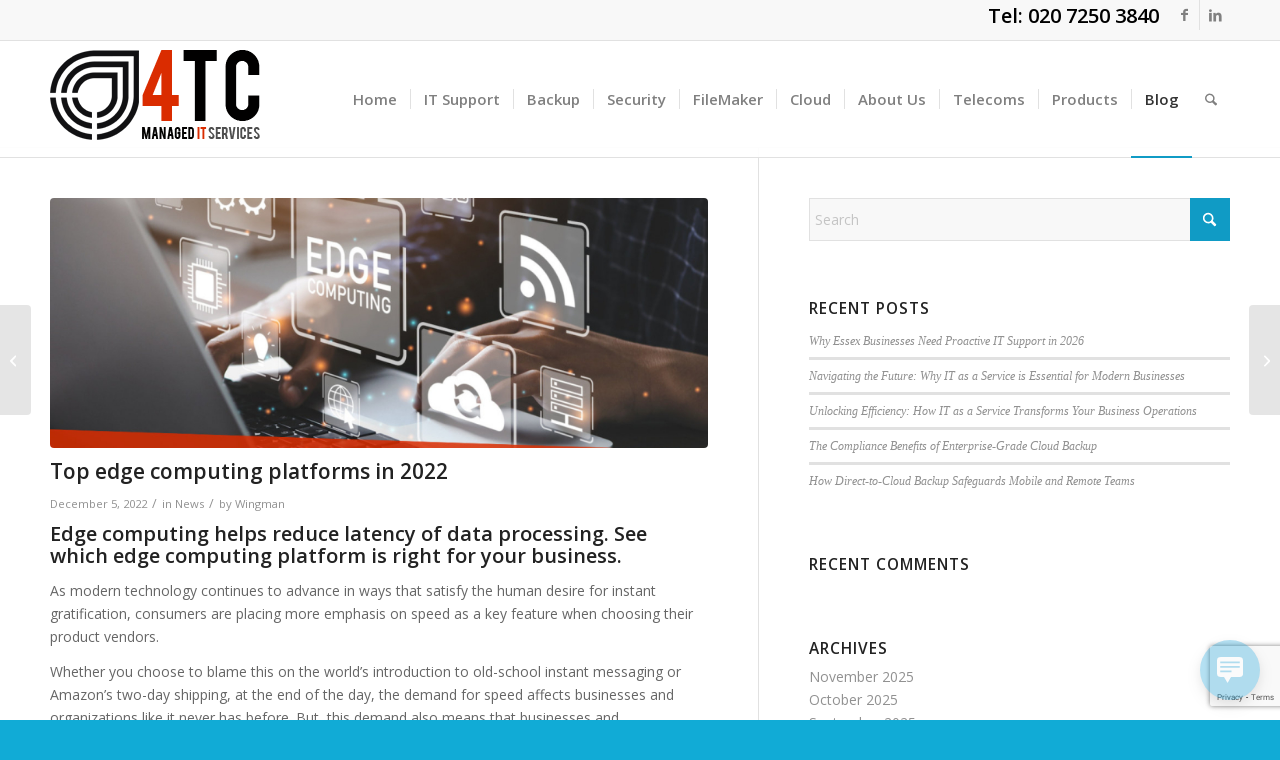

--- FILE ---
content_type: text/html; charset=UTF-8
request_url: https://www.4tc.co.uk/top-edge-computing-platforms-in-2022/
body_size: 21673
content:
<!DOCTYPE html><html
lang=en-GB class="html_stretched responsive av-preloader-disabled  html_header_top html_logo_left html_main_nav_header html_menu_right html_large html_header_sticky html_header_shrinking_disabled html_header_topbar_active html_mobile_menu_phone html_header_searchicon html_content_align_center html_header_unstick_top_disabled html_header_stretch_disabled html_av-submenu-hidden html_av-submenu-display-click html_av-overlay-side html_av-overlay-side-classic html_av-submenu-noclone html_entry_id_2260 av-cookies-no-cookie-consent av-no-preview av-default-lightbox html_text_menu_active av-mobile-menu-switch-default"><head><meta
charset="UTF-8"><meta
name="robots" content="index, follow"><meta
name="viewport" content="width=device-width, initial-scale=1"><title>Top edge computing platforms in 2022 &#8211; 4TC Services</title><meta
name='robots' content='max-image-preview:large'><style>img:is([sizes="auto" i], [sizes^="auto," i]){contain-intrinsic-size:3000px 1500px}</style><link
rel=dns-prefetch href=//www.dubcdn.com><link
rel=alternate type=application/rss+xml title="4TC Services &raquo; Feed" href=https://www.4tc.co.uk/feed/ ><link
rel=alternate type=application/rss+xml title="4TC Services &raquo; Comments Feed" href=https://www.4tc.co.uk/comments/feed/ > <script>(function(){var html=document.getElementsByTagName('html')[0];var cookie_check=html.className.indexOf('av-cookies-needs-opt-in')>=0||html.className.indexOf('av-cookies-can-opt-out')>=0;var allow_continue=true;var silent_accept_cookie=html.className.indexOf('av-cookies-user-silent-accept')>=0;if(cookie_check&&!silent_accept_cookie)
{if(!document.cookie.match(/aviaCookieConsent/)||html.className.indexOf('av-cookies-session-refused')>=0)
{allow_continue=false;}
else
{if(!document.cookie.match(/aviaPrivacyRefuseCookiesHideBar/))
{allow_continue=false;}
else if(!document.cookie.match(/aviaPrivacyEssentialCookiesEnabled/))
{allow_continue=false;}
else if(document.cookie.match(/aviaPrivacyGoogleWebfontsDisabled/))
{allow_continue=false;}}}
if(allow_continue)
{var f=document.createElement('link');f.type='text/css';f.rel='stylesheet';f.href='https://fonts.googleapis.com/css?family=Open+Sans:400,600&display=auto';f.id='avia-google-webfont';document.getElementsByTagName('head')[0].appendChild(f);}})();</script> <script>/*<![CDATA[*/window._wpemojiSettings={"baseUrl":"https:\/\/s.w.org\/images\/core\/emoji\/16.0.1\/72x72\/","ext":".png","svgUrl":"https:\/\/s.w.org\/images\/core\/emoji\/16.0.1\/svg\/","svgExt":".svg","source":{"concatemoji":"https:\/\/www.4tc.co.uk\/wp-includes\/js\/wp-emoji-release.min.js?ver=6.8.3"}};
/*! This file is auto-generated */
!function(s,n){var o,i,e;function c(e){try{var t={supportTests:e,timestamp:(new Date).valueOf()};sessionStorage.setItem(o,JSON.stringify(t))}catch(e){}}function p(e,t,n){e.clearRect(0,0,e.canvas.width,e.canvas.height),e.fillText(t,0,0);var t=new Uint32Array(e.getImageData(0,0,e.canvas.width,e.canvas.height).data),a=(e.clearRect(0,0,e.canvas.width,e.canvas.height),e.fillText(n,0,0),new Uint32Array(e.getImageData(0,0,e.canvas.width,e.canvas.height).data));return t.every(function(e,t){return e===a[t]})}function u(e,t){e.clearRect(0,0,e.canvas.width,e.canvas.height),e.fillText(t,0,0);for(var n=e.getImageData(16,16,1,1),a=0;a<n.data.length;a++)if(0!==n.data[a])return!1;return!0}function f(e,t,n,a){switch(t){case"flag":return n(e,"\ud83c\udff3\ufe0f\u200d\u26a7\ufe0f","\ud83c\udff3\ufe0f\u200b\u26a7\ufe0f")?!1:!n(e,"\ud83c\udde8\ud83c\uddf6","\ud83c\udde8\u200b\ud83c\uddf6")&&!n(e,"\ud83c\udff4\udb40\udc67\udb40\udc62\udb40\udc65\udb40\udc6e\udb40\udc67\udb40\udc7f","\ud83c\udff4\u200b\udb40\udc67\u200b\udb40\udc62\u200b\udb40\udc65\u200b\udb40\udc6e\u200b\udb40\udc67\u200b\udb40\udc7f");case"emoji":return!a(e,"\ud83e\udedf")}return!1}function g(e,t,n,a){var r="undefined"!=typeof WorkerGlobalScope&&self instanceof WorkerGlobalScope?new OffscreenCanvas(300,150):s.createElement("canvas"),o=r.getContext("2d",{willReadFrequently:!0}),i=(o.textBaseline="top",o.font="600 32px Arial",{});return e.forEach(function(e){i[e]=t(o,e,n,a)}),i}function t(e){var t=s.createElement("script");t.src=e,t.defer=!0,s.head.appendChild(t)}"undefined"!=typeof Promise&&(o="wpEmojiSettingsSupports",i=["flag","emoji"],n.supports={everything:!0,everythingExceptFlag:!0},e=new Promise(function(e){s.addEventListener("DOMContentLoaded",e,{once:!0})}),new Promise(function(t){var n=function(){try{var e=JSON.parse(sessionStorage.getItem(o));if("object"==typeof e&&"number"==typeof e.timestamp&&(new Date).valueOf()<e.timestamp+604800&&"object"==typeof e.supportTests)return e.supportTests}catch(e){}return null}();if(!n){if("undefined"!=typeof Worker&&"undefined"!=typeof OffscreenCanvas&&"undefined"!=typeof URL&&URL.createObjectURL&&"undefined"!=typeof Blob)try{var e="postMessage("+g.toString()+"("+[JSON.stringify(i),f.toString(),p.toString(),u.toString()].join(",")+"));",a=new Blob([e],{type:"text/javascript"}),r=new Worker(URL.createObjectURL(a),{name:"wpTestEmojiSupports"});return void(r.onmessage=function(e){c(n=e.data),r.terminate(),t(n)})}catch(e){}c(n=g(i,f,p,u))}t(n)}).then(function(e){for(var t in e)n.supports[t]=e[t],n.supports.everything=n.supports.everything&&n.supports[t],"flag"!==t&&(n.supports.everythingExceptFlag=n.supports.everythingExceptFlag&&n.supports[t]);n.supports.everythingExceptFlag=n.supports.everythingExceptFlag&&!n.supports.flag,n.DOMReady=!1,n.readyCallback=function(){n.DOMReady=!0}}).then(function(){return e}).then(function(){var e;n.supports.everything||(n.readyCallback(),(e=n.source||{}).concatemoji?t(e.concatemoji):e.wpemoji&&e.twemoji&&(t(e.twemoji),t(e.wpemoji)))}))}((window,document),window._wpemojiSettings);/*]]>*/</script> <link
rel=stylesheet href=https://www.4tc.co.uk/wp-content/cache/minify/f37c3.css media=all><style id=wp-emoji-styles-inline-css>img.wp-smiley,img.emoji{display:inline !important;border:none !important;box-shadow:none !important;height:1em !important;width:1em !important;margin:0
0.07em !important;vertical-align:-0.1em !important;background:none !important;padding:0
!important}</style><link
rel=stylesheet href=https://www.4tc.co.uk/wp-content/cache/minify/a5ff7.css media=all><style id=global-styles-inline-css>/*<![CDATA[*/:root{--wp--preset--aspect-ratio--square:1;--wp--preset--aspect-ratio--4-3:4/3;--wp--preset--aspect-ratio--3-4:3/4;--wp--preset--aspect-ratio--3-2:3/2;--wp--preset--aspect-ratio--2-3:2/3;--wp--preset--aspect-ratio--16-9:16/9;--wp--preset--aspect-ratio--9-16:9/16;--wp--preset--color--black:#000;--wp--preset--color--cyan-bluish-gray:#abb8c3;--wp--preset--color--white:#fff;--wp--preset--color--pale-pink:#f78da7;--wp--preset--color--vivid-red:#cf2e2e;--wp--preset--color--luminous-vivid-orange:#ff6900;--wp--preset--color--luminous-vivid-amber:#fcb900;--wp--preset--color--light-green-cyan:#7bdcb5;--wp--preset--color--vivid-green-cyan:#00d084;--wp--preset--color--pale-cyan-blue:#8ed1fc;--wp--preset--color--vivid-cyan-blue:#0693e3;--wp--preset--color--vivid-purple:#9b51e0;--wp--preset--color--metallic-red:#b02b2c;--wp--preset--color--maximum-yellow-red:#edae44;--wp--preset--color--yellow-sun:#ee2;--wp--preset--color--palm-leaf:#83a846;--wp--preset--color--aero:#7bb0e7;--wp--preset--color--old-lavender:#745f7e;--wp--preset--color--steel-teal:#5f8789;--wp--preset--color--raspberry-pink:#d65799;--wp--preset--color--medium-turquoise:#4ecac2;--wp--preset--gradient--vivid-cyan-blue-to-vivid-purple:linear-gradient(135deg,rgba(6,147,227,1) 0%,rgb(155,81,224) 100%);--wp--preset--gradient--light-green-cyan-to-vivid-green-cyan:linear-gradient(135deg,rgb(122,220,180) 0%,rgb(0,208,130) 100%);--wp--preset--gradient--luminous-vivid-amber-to-luminous-vivid-orange:linear-gradient(135deg,rgba(252,185,0,1) 0%,rgba(255,105,0,1) 100%);--wp--preset--gradient--luminous-vivid-orange-to-vivid-red:linear-gradient(135deg,rgba(255,105,0,1) 0%,rgb(207,46,46) 100%);--wp--preset--gradient--very-light-gray-to-cyan-bluish-gray:linear-gradient(135deg,rgb(238,238,238) 0%,rgb(169,184,195) 100%);--wp--preset--gradient--cool-to-warm-spectrum:linear-gradient(135deg,rgb(74,234,220) 0%,rgb(151,120,209) 20%,rgb(207,42,186) 40%,rgb(238,44,130) 60%,rgb(251,105,98) 80%,rgb(254,248,76) 100%);--wp--preset--gradient--blush-light-purple:linear-gradient(135deg,rgb(255,206,236) 0%,rgb(152,150,240) 100%);--wp--preset--gradient--blush-bordeaux:linear-gradient(135deg,rgb(254,205,165) 0%,rgb(254,45,45) 50%,rgb(107,0,62) 100%);--wp--preset--gradient--luminous-dusk:linear-gradient(135deg,rgb(255,203,112) 0%,rgb(199,81,192) 50%,rgb(65,88,208) 100%);--wp--preset--gradient--pale-ocean:linear-gradient(135deg,rgb(255,245,203) 0%,rgb(182,227,212) 50%,rgb(51,167,181) 100%);--wp--preset--gradient--electric-grass:linear-gradient(135deg,rgb(202,248,128) 0%,rgb(113,206,126) 100%);--wp--preset--gradient--midnight:linear-gradient(135deg,rgb(2,3,129) 0%,rgb(40,116,252) 100%);--wp--preset--font-size--small:1rem;--wp--preset--font-size--medium:1.125rem;--wp--preset--font-size--large:1.75rem;--wp--preset--font-size--x-large:clamp(1.75rem, 3vw, 2.25rem);--wp--preset--spacing--20:0.44rem;--wp--preset--spacing--30:0.67rem;--wp--preset--spacing--40:1rem;--wp--preset--spacing--50:1.5rem;--wp--preset--spacing--60:2.25rem;--wp--preset--spacing--70:3.38rem;--wp--preset--spacing--80:5.06rem;--wp--preset--shadow--natural:6px 6px 9px rgba(0, 0, 0, 0.2);--wp--preset--shadow--deep:12px 12px 50px rgba(0, 0, 0, 0.4);--wp--preset--shadow--sharp:6px 6px 0px rgba(0, 0, 0, 0.2);--wp--preset--shadow--outlined:6px 6px 0px -3px rgba(255, 255, 255, 1), 6px 6px rgba(0, 0, 0, 1);--wp--preset--shadow--crisp:6px 6px 0px rgba(0, 0, 0, 1)}:root{--wp--style--global--content-size:800px;--wp--style--global--wide-size:1130px}:where(body){margin:0}.wp-site-blocks>.alignleft{float:left;margin-right:2em}.wp-site-blocks>.alignright{float:right;margin-left:2em}.wp-site-blocks>.aligncenter{justify-content:center;margin-left:auto;margin-right:auto}:where(.is-layout-flex){gap:0.5em}:where(.is-layout-grid){gap:0.5em}.is-layout-flow>.alignleft{float:left;margin-inline-start:0;margin-inline-end:2em}.is-layout-flow>.alignright{float:right;margin-inline-start:2em;margin-inline-end:0}.is-layout-flow>.aligncenter{margin-left:auto !important;margin-right:auto !important}.is-layout-constrained>.alignleft{float:left;margin-inline-start:0;margin-inline-end:2em}.is-layout-constrained>.alignright{float:right;margin-inline-start:2em;margin-inline-end:0}.is-layout-constrained>.aligncenter{margin-left:auto !important;margin-right:auto !important}.is-layout-constrained>:where(:not(.alignleft):not(.alignright):not(.alignfull)){max-width:var(--wp--style--global--content-size);margin-left:auto !important;margin-right:auto !important}.is-layout-constrained>.alignwide{max-width:var(--wp--style--global--wide-size)}body .is-layout-flex{display:flex}.is-layout-flex{flex-wrap:wrap;align-items:center}.is-layout-flex>:is(*,div){margin:0}body .is-layout-grid{display:grid}.is-layout-grid>:is(*,div){margin:0}body{padding-top:0px;padding-right:0px;padding-bottom:0px;padding-left:0px}a:where(:not(.wp-element-button)){text-decoration:underline}:root :where(.wp-element-button,.wp-block-button__link){background-color:#32373c;border-width:0;color:#fff;font-family:inherit;font-size:inherit;line-height:inherit;padding:calc(0.667em + 2px) calc(1.333em + 2px);text-decoration:none}.has-black-color{color:var(--wp--preset--color--black) !important}.has-cyan-bluish-gray-color{color:var(--wp--preset--color--cyan-bluish-gray) !important}.has-white-color{color:var(--wp--preset--color--white) !important}.has-pale-pink-color{color:var(--wp--preset--color--pale-pink) !important}.has-vivid-red-color{color:var(--wp--preset--color--vivid-red) !important}.has-luminous-vivid-orange-color{color:var(--wp--preset--color--luminous-vivid-orange) !important}.has-luminous-vivid-amber-color{color:var(--wp--preset--color--luminous-vivid-amber) !important}.has-light-green-cyan-color{color:var(--wp--preset--color--light-green-cyan) !important}.has-vivid-green-cyan-color{color:var(--wp--preset--color--vivid-green-cyan) !important}.has-pale-cyan-blue-color{color:var(--wp--preset--color--pale-cyan-blue) !important}.has-vivid-cyan-blue-color{color:var(--wp--preset--color--vivid-cyan-blue) !important}.has-vivid-purple-color{color:var(--wp--preset--color--vivid-purple) !important}.has-metallic-red-color{color:var(--wp--preset--color--metallic-red) !important}.has-maximum-yellow-red-color{color:var(--wp--preset--color--maximum-yellow-red) !important}.has-yellow-sun-color{color:var(--wp--preset--color--yellow-sun) !important}.has-palm-leaf-color{color:var(--wp--preset--color--palm-leaf) !important}.has-aero-color{color:var(--wp--preset--color--aero) !important}.has-old-lavender-color{color:var(--wp--preset--color--old-lavender) !important}.has-steel-teal-color{color:var(--wp--preset--color--steel-teal) !important}.has-raspberry-pink-color{color:var(--wp--preset--color--raspberry-pink) !important}.has-medium-turquoise-color{color:var(--wp--preset--color--medium-turquoise) !important}.has-black-background-color{background-color:var(--wp--preset--color--black) !important}.has-cyan-bluish-gray-background-color{background-color:var(--wp--preset--color--cyan-bluish-gray) !important}.has-white-background-color{background-color:var(--wp--preset--color--white) !important}.has-pale-pink-background-color{background-color:var(--wp--preset--color--pale-pink) !important}.has-vivid-red-background-color{background-color:var(--wp--preset--color--vivid-red) !important}.has-luminous-vivid-orange-background-color{background-color:var(--wp--preset--color--luminous-vivid-orange) !important}.has-luminous-vivid-amber-background-color{background-color:var(--wp--preset--color--luminous-vivid-amber) !important}.has-light-green-cyan-background-color{background-color:var(--wp--preset--color--light-green-cyan) !important}.has-vivid-green-cyan-background-color{background-color:var(--wp--preset--color--vivid-green-cyan) !important}.has-pale-cyan-blue-background-color{background-color:var(--wp--preset--color--pale-cyan-blue) !important}.has-vivid-cyan-blue-background-color{background-color:var(--wp--preset--color--vivid-cyan-blue) !important}.has-vivid-purple-background-color{background-color:var(--wp--preset--color--vivid-purple) !important}.has-metallic-red-background-color{background-color:var(--wp--preset--color--metallic-red) !important}.has-maximum-yellow-red-background-color{background-color:var(--wp--preset--color--maximum-yellow-red) !important}.has-yellow-sun-background-color{background-color:var(--wp--preset--color--yellow-sun) !important}.has-palm-leaf-background-color{background-color:var(--wp--preset--color--palm-leaf) !important}.has-aero-background-color{background-color:var(--wp--preset--color--aero) !important}.has-old-lavender-background-color{background-color:var(--wp--preset--color--old-lavender) !important}.has-steel-teal-background-color{background-color:var(--wp--preset--color--steel-teal) !important}.has-raspberry-pink-background-color{background-color:var(--wp--preset--color--raspberry-pink) !important}.has-medium-turquoise-background-color{background-color:var(--wp--preset--color--medium-turquoise) !important}.has-black-border-color{border-color:var(--wp--preset--color--black) !important}.has-cyan-bluish-gray-border-color{border-color:var(--wp--preset--color--cyan-bluish-gray) !important}.has-white-border-color{border-color:var(--wp--preset--color--white) !important}.has-pale-pink-border-color{border-color:var(--wp--preset--color--pale-pink) !important}.has-vivid-red-border-color{border-color:var(--wp--preset--color--vivid-red) !important}.has-luminous-vivid-orange-border-color{border-color:var(--wp--preset--color--luminous-vivid-orange) !important}.has-luminous-vivid-amber-border-color{border-color:var(--wp--preset--color--luminous-vivid-amber) !important}.has-light-green-cyan-border-color{border-color:var(--wp--preset--color--light-green-cyan) !important}.has-vivid-green-cyan-border-color{border-color:var(--wp--preset--color--vivid-green-cyan) !important}.has-pale-cyan-blue-border-color{border-color:var(--wp--preset--color--pale-cyan-blue) !important}.has-vivid-cyan-blue-border-color{border-color:var(--wp--preset--color--vivid-cyan-blue) !important}.has-vivid-purple-border-color{border-color:var(--wp--preset--color--vivid-purple) !important}.has-metallic-red-border-color{border-color:var(--wp--preset--color--metallic-red) !important}.has-maximum-yellow-red-border-color{border-color:var(--wp--preset--color--maximum-yellow-red) !important}.has-yellow-sun-border-color{border-color:var(--wp--preset--color--yellow-sun) !important}.has-palm-leaf-border-color{border-color:var(--wp--preset--color--palm-leaf) !important}.has-aero-border-color{border-color:var(--wp--preset--color--aero) !important}.has-old-lavender-border-color{border-color:var(--wp--preset--color--old-lavender) !important}.has-steel-teal-border-color{border-color:var(--wp--preset--color--steel-teal) !important}.has-raspberry-pink-border-color{border-color:var(--wp--preset--color--raspberry-pink) !important}.has-medium-turquoise-border-color{border-color:var(--wp--preset--color--medium-turquoise) !important}.has-vivid-cyan-blue-to-vivid-purple-gradient-background{background:var(--wp--preset--gradient--vivid-cyan-blue-to-vivid-purple) !important}.has-light-green-cyan-to-vivid-green-cyan-gradient-background{background:var(--wp--preset--gradient--light-green-cyan-to-vivid-green-cyan) !important}.has-luminous-vivid-amber-to-luminous-vivid-orange-gradient-background{background:var(--wp--preset--gradient--luminous-vivid-amber-to-luminous-vivid-orange) !important}.has-luminous-vivid-orange-to-vivid-red-gradient-background{background:var(--wp--preset--gradient--luminous-vivid-orange-to-vivid-red) !important}.has-very-light-gray-to-cyan-bluish-gray-gradient-background{background:var(--wp--preset--gradient--very-light-gray-to-cyan-bluish-gray) !important}.has-cool-to-warm-spectrum-gradient-background{background:var(--wp--preset--gradient--cool-to-warm-spectrum) !important}.has-blush-light-purple-gradient-background{background:var(--wp--preset--gradient--blush-light-purple) !important}.has-blush-bordeaux-gradient-background{background:var(--wp--preset--gradient--blush-bordeaux) !important}.has-luminous-dusk-gradient-background{background:var(--wp--preset--gradient--luminous-dusk) !important}.has-pale-ocean-gradient-background{background:var(--wp--preset--gradient--pale-ocean) !important}.has-electric-grass-gradient-background{background:var(--wp--preset--gradient--electric-grass) !important}.has-midnight-gradient-background{background:var(--wp--preset--gradient--midnight) !important}.has-small-font-size{font-size:var(--wp--preset--font-size--small) !important}.has-medium-font-size{font-size:var(--wp--preset--font-size--medium) !important}.has-large-font-size{font-size:var(--wp--preset--font-size--large) !important}.has-x-large-font-size{font-size:var(--wp--preset--font-size--x-large) !important}:where(.wp-block-post-template.is-layout-flex){gap:1.25em}:where(.wp-block-post-template.is-layout-grid){gap:1.25em}:where(.wp-block-columns.is-layout-flex){gap:2em}:where(.wp-block-columns.is-layout-grid){gap:2em}:root :where(.wp-block-pullquote){font-size:1.5em;line-height:1.6}/*]]>*/</style><link
rel=stylesheet href=https://www.4tc.co.uk/wp-content/cache/minify/e455d.css media=all> <script src=https://www.4tc.co.uk/wp-content/cache/minify/af106.js></script> <link
rel=https://api.w.org/ href=https://www.4tc.co.uk/wp-json/ ><link
rel=alternate title=JSON type=application/json href=https://www.4tc.co.uk/wp-json/wp/v2/posts/2260><link
rel=EditURI type=application/rsd+xml title=RSD href=https://www.4tc.co.uk/xmlrpc.php?rsd><meta
name="generator" content="WordPress 6.8.3"><link
rel=canonical href=https://www.4tc.co.uk/top-edge-computing-platforms-in-2022/ ><link
rel=shortlink href='https://www.4tc.co.uk/?p=2260'><link
rel=alternate title="oEmbed (JSON)" type=application/json+oembed href="https://www.4tc.co.uk/wp-json/oembed/1.0/embed?url=https%3A%2F%2Fwww.4tc.co.uk%2Ftop-edge-computing-platforms-in-2022%2F"><link
rel=alternate title="oEmbed (XML)" type=text/xml+oembed href="https://www.4tc.co.uk/wp-json/oembed/1.0/embed?url=https%3A%2F%2Fwww.4tc.co.uk%2Ftop-edge-computing-platforms-in-2022%2F&#038;format=xml"><link
rel=icon href=http://www.4tc.co.uk/wp-content/uploads/2016/02/4TC-ico.png type=image/png>
<!--[if lt IE 9]><script src=https://www.4tc.co.uk/wp-content/themes/enfold/js/html5shiv.js></script><![endif]--><link
rel=profile href=https://gmpg.org/xfn/11><link
rel=alternate type=application/rss+xml title="4TC Services RSS2 Feed" href=https://www.4tc.co.uk/feed/ ><link
rel=pingback href=https://www.4tc.co.uk/xmlrpc.php><style>.recentcomments
a{display:inline !important;padding:0
!important;margin:0
!important}</style><script>(function(){var zanalytics_=document.createElement('script');zanalytics_.type='text/javascript';zanalytics_.async=false;zanalytics_.src=('https:'==document.location.protocol?'https://':'http://')+'static.ziftsolutions.com/analytics/8a9983a477f3d4e50177f3fca5c22942.js';document.getElementsByTagName('script')[0].parentNode.appendChild(zanalytics_);})();</script> <link
rel=icon href=https://www.4tc.co.uk/wp-content/uploads/2021/05/4TC-ico-36x36.png sizes=32x32><link
rel=icon href=https://www.4tc.co.uk/wp-content/uploads/2021/05/4TC-ico.png sizes=192x192><link
rel=apple-touch-icon href=https://www.4tc.co.uk/wp-content/uploads/2021/05/4TC-ico.png><meta
name="msapplication-TileImage" content="https://www.4tc.co.uk/wp-content/uploads/2021/05/4TC-ico.png"><style>@font-face{font-family:'entypo-fontello-enfold';font-weight:normal;font-style:normal;font-display:auto;src:url('https://www.4tc.co.uk/wp-content/themes/enfold/config-templatebuilder/avia-template-builder/assets/fonts/entypo-fontello-enfold/entypo-fontello-enfold.woff2') format('woff2'),
url('https://www.4tc.co.uk/wp-content/themes/enfold/config-templatebuilder/avia-template-builder/assets/fonts/entypo-fontello-enfold/entypo-fontello-enfold.woff') format('woff'),
url('https://www.4tc.co.uk/wp-content/themes/enfold/config-templatebuilder/avia-template-builder/assets/fonts/entypo-fontello-enfold/entypo-fontello-enfold.ttf') format('truetype'),
url('https://www.4tc.co.uk/wp-content/themes/enfold/config-templatebuilder/avia-template-builder/assets/fonts/entypo-fontello-enfold/entypo-fontello-enfold.svg#entypo-fontello-enfold') format('svg'),
url('https://www.4tc.co.uk/wp-content/themes/enfold/config-templatebuilder/avia-template-builder/assets/fonts/entypo-fontello-enfold/entypo-fontello-enfold.eot'),
url('https://www.4tc.co.uk/wp-content/themes/enfold/config-templatebuilder/avia-template-builder/assets/fonts/entypo-fontello-enfold/entypo-fontello-enfold.eot?#iefix') format('embedded-opentype')}#top .avia-font-entypo-fontello-enfold, body .avia-font-entypo-fontello-enfold, html body [data-av_iconfont='entypo-fontello-enfold']:before{font-family:'entypo-fontello-enfold'}@font-face{font-family:'entypo-fontello';font-weight:normal;font-style:normal;font-display:auto;src:url('https://www.4tc.co.uk/wp-content/themes/enfold/config-templatebuilder/avia-template-builder/assets/fonts/entypo-fontello/entypo-fontello.woff2') format('woff2'),
url('https://www.4tc.co.uk/wp-content/themes/enfold/config-templatebuilder/avia-template-builder/assets/fonts/entypo-fontello/entypo-fontello.woff') format('woff'),
url('https://www.4tc.co.uk/wp-content/themes/enfold/config-templatebuilder/avia-template-builder/assets/fonts/entypo-fontello/entypo-fontello.ttf') format('truetype'),
url('https://www.4tc.co.uk/wp-content/themes/enfold/config-templatebuilder/avia-template-builder/assets/fonts/entypo-fontello/entypo-fontello.svg#entypo-fontello') format('svg'),
url('https://www.4tc.co.uk/wp-content/themes/enfold/config-templatebuilder/avia-template-builder/assets/fonts/entypo-fontello/entypo-fontello.eot'),
url('https://www.4tc.co.uk/wp-content/themes/enfold/config-templatebuilder/avia-template-builder/assets/fonts/entypo-fontello/entypo-fontello.eot?#iefix') format('embedded-opentype')}#top .avia-font-entypo-fontello, body .avia-font-entypo-fontello, html body [data-av_iconfont='entypo-fontello']:before{font-family:'entypo-fontello'}</style></head><body
id=top class="wp-singular post-template-default single single-post postid-2260 single-format-standard wp-theme-enfold wp-child-theme-enfold-child stretched rtl_columns av-curtain-numeric open_sans  post-type-post category-news post_tag-news-posts avia-responsive-images-support" itemscope=itemscope itemtype=https://schema.org/WebPage ><div
id=wrap_all><header
id=header class='all_colors header_color light_bg_color  av_header_top av_logo_left av_main_nav_header av_menu_right av_large av_header_sticky av_header_shrinking_disabled av_header_stretch_disabled av_mobile_menu_phone av_header_searchicon av_header_unstick_top_disabled av_seperator_small_border av_bottom_nav_disabled  av_alternate_logo_active'  data-av_shrink_factor=50 role=banner itemscope=itemscope itemtype=https://schema.org/WPHeader ><div
id=header_meta class='container_wrap container_wrap_meta  av_icon_active_right av_extra_header_active av_phone_active_right av_entry_id_2260'><div
class=container><ul
class='noLightbox social_bookmarks icon_count_2'><li
class='social_bookmarks_facebook av-social-link-facebook social_icon_1 avia_social_iconfont'><a
target=_blank aria-label="Link to Facebook" href=https://www.facebook.com/4TC-Services-345817812156367/ data-av_icon= data-av_iconfont=entypo-fontello title="Link to Facebook" desc="Link to Facebook" title='Link to Facebook'><span
class=avia_hidden_link_text>Link to Facebook</span></a></li><li
class='social_bookmarks_linkedin av-social-link-linkedin social_icon_2 avia_social_iconfont'><a
target=_blank aria-label="Link to LinkedIn" href=https://www.linkedin.com/company/4tc-services-limited data-av_icon= data-av_iconfont=entypo-fontello title="Link to LinkedIn" desc="Link to LinkedIn" title='Link to LinkedIn'><span
class=avia_hidden_link_text>Link to LinkedIn</span></a></li></ul><div
class='phone-info '><div><h3>Tel: 020 7250 3840</h3></div></div></div></div><div
id=header_main class='container_wrap container_wrap_logo'><div
class='container av-logo-container'><div
class=inner-container><span
class='logo avia-standard-logo'><a
href=https://www.4tc.co.uk/ class aria-label=4tc-logo-5 title=4tc-logo-5><img
src=https://www.4tc.co.uk/wp-content/uploads/2016/02/4tc-logo-5.png height=100 width=300 alt='4TC Services' title=4tc-logo-5></a></span><nav
class=main_menu data-selectname='Select a page'  role=navigation itemscope=itemscope itemtype=https://schema.org/SiteNavigationElement ><div
class="avia-menu av-main-nav-wrap"><ul
role=menu class="menu av-main-nav" id=avia-menu><li
role=menuitem id=menu-item-335 class="menu-item menu-item-type-custom menu-item-object-custom menu-item-home menu-item-top-level menu-item-top-level-1"><a
href=http://www.4tc.co.uk/ itemprop=url tabindex=0><span
class=avia-bullet></span><span
class=avia-menu-text>Home</span><span
class=avia-menu-fx><span
class=avia-arrow-wrap><span
class=avia-arrow></span></span></span></a></li>
<li
role=menuitem id=menu-item-164 class="menu-item menu-item-type-post_type menu-item-object-page menu-item-has-children menu-item-top-level menu-item-top-level-2"><a
href=https://www.4tc.co.uk/it-support/ itemprop=url tabindex=0><span
class=avia-bullet></span><span
class=avia-menu-text>IT Support</span><span
class=avia-menu-fx><span
class=avia-arrow-wrap><span
class=avia-arrow></span></span></span></a><ul
class=sub-menu>
<li
role=menuitem id=menu-item-2082 class="menu-item menu-item-type-post_type menu-item-object-page"><a
href=https://www.4tc.co.uk/about-managed-it/ itemprop=url tabindex=0><span
class=avia-bullet></span><span
class=avia-menu-text>About Managed IT</span></a></li>
<li
role=menuitem id=menu-item-391 class="menu-item menu-item-type-post_type menu-item-object-page"><a
href=https://www.4tc.co.uk/fully-managed/ itemprop=url tabindex=0><span
class=avia-bullet></span><span
class=avia-menu-text>Fully Managed</span></a></li>
<li
role=menuitem id=menu-item-400 class="menu-item menu-item-type-post_type menu-item-object-page"><a
href=https://www.4tc.co.uk/proactive-it-support/ itemprop=url tabindex=0><span
class=avia-bullet></span><span
class=avia-menu-text>Proactive IT Support</span></a></li>
<li
role=menuitem id=menu-item-399 class="menu-item menu-item-type-post_type menu-item-object-page"><a
href=https://www.4tc.co.uk/ad-hoc/ itemprop=url tabindex=0><span
class=avia-bullet></span><span
class=avia-menu-text>Ad-Hoc</span></a></li>
<li
role=menuitem id=menu-item-892 class="menu-item menu-item-type-post_type menu-item-object-page"><a
href=https://www.4tc.co.uk/mac-remote-management/ itemprop=url tabindex=0><span
class=avia-bullet></span><span
class=avia-menu-text>Mac Remote Management</span></a></li>
<li
role=menuitem id=menu-item-169 class="menu-item menu-item-type-post_type menu-item-object-page"><a
href=https://www.4tc.co.uk/our-services/installation/ itemprop=url tabindex=0><span
class=avia-bullet></span><span
class=avia-menu-text>Installation and Relocation</span></a></li></ul>
</li>
<li
role=menuitem id=menu-item-379 class="menu-item menu-item-type-post_type menu-item-object-page menu-item-has-children menu-item-top-level menu-item-top-level-3"><a
href=https://www.4tc.co.uk/backup-service/ itemprop=url tabindex=0><span
class=avia-bullet></span><span
class=avia-menu-text>Backup</span><span
class=avia-menu-fx><span
class=avia-arrow-wrap><span
class=avia-arrow></span></span></span></a><ul
class=sub-menu>
<li
role=menuitem id=menu-item-507 class="menu-item menu-item-type-post_type menu-item-object-page"><a
href=https://www.4tc.co.uk/backup-service/direct-to-cloud-backup/ itemprop=url tabindex=0><span
class=avia-bullet></span><span
class=avia-menu-text>Direct to Cloud Backup</span></a></li>
<li
role=menuitem id=menu-item-510 class="menu-item menu-item-type-post_type menu-item-object-page"><a
href=https://www.4tc.co.uk/backup-service/disaster-recovery/ itemprop=url tabindex=0><span
class=avia-bullet></span><span
class=avia-menu-text>Disaster Recovery</span></a></li></ul>
</li>
<li
role=menuitem id=menu-item-354 class="menu-item menu-item-type-custom menu-item-object-custom menu-item-has-children menu-item-top-level menu-item-top-level-4"><a
href=# itemprop=url tabindex=0><span
class=avia-bullet></span><span
class=avia-menu-text>Security</span><span
class=avia-menu-fx><span
class=avia-arrow-wrap><span
class=avia-arrow></span></span></span></a><ul
class=sub-menu>
<li
role=menuitem id=menu-item-1057 class="menu-item menu-item-type-post_type menu-item-object-page"><a
href=https://www.4tc.co.uk/digital-id/ itemprop=url tabindex=0><span
class=avia-bullet></span><span
class=avia-menu-text>Digital ID &#038; the Dark Web</span></a></li>
<li
role=menuitem id=menu-item-166 class="menu-item menu-item-type-post_type menu-item-object-page"><a
href=https://www.4tc.co.uk/managed-anti-virus/ itemprop=url tabindex=0><span
class=avia-bullet></span><span
class=avia-menu-text>Anti-Virus</span></a></li>
<li
role=menuitem id=menu-item-381 class="menu-item menu-item-type-post_type menu-item-object-page"><a
href=https://www.4tc.co.uk/mail-archiving/ itemprop=url tabindex=0><span
class=avia-bullet></span><span
class=avia-menu-text>Mail Archiving</span></a></li>
<li
role=menuitem id=menu-item-378 class="menu-item menu-item-type-post_type menu-item-object-page"><a
href=https://www.4tc.co.uk/our-services/managed-anti-spam/ itemprop=url tabindex=0><span
class=avia-bullet></span><span
class=avia-menu-text>Managed Anti-Spam</span></a></li></ul>
</li>
<li
role=menuitem id=menu-item-445 class="menu-item menu-item-type-post_type menu-item-object-page menu-item-mega-parent  menu-item-top-level menu-item-top-level-5"><a
href=https://www.4tc.co.uk/filemaker-platform-database-development/filemaker-development/ itemprop=url tabindex=0><span
class=avia-bullet></span><span
class=avia-menu-text>FileMaker</span><span
class=avia-menu-fx><span
class=avia-arrow-wrap><span
class=avia-arrow></span></span></span></a></li>
<li
role=menuitem id=menu-item-372 class="menu-item menu-item-type-custom menu-item-object-custom menu-item-has-children menu-item-top-level menu-item-top-level-6"><a
href=# itemprop=url tabindex=0><span
class=avia-bullet></span><span
class=avia-menu-text>Cloud</span><span
class=avia-menu-fx><span
class=avia-arrow-wrap><span
class=avia-arrow></span></span></span></a><ul
class=sub-menu>
<li
role=menuitem id=menu-item-498 class="menu-item menu-item-type-post_type menu-item-object-page"><a
href=https://www.4tc.co.uk/it-as-a-service/ itemprop=url tabindex=0><span
class=avia-bullet></span><span
class=avia-menu-text>IT as a Service – IaaS</span></a></li></ul>
</li>
<li
role=menuitem id=menu-item-161 class="menu-item menu-item-type-post_type menu-item-object-page menu-item-has-children menu-item-top-level menu-item-top-level-7"><a
href=https://www.4tc.co.uk/about-us/ itemprop=url tabindex=0><span
class=avia-bullet></span><span
class=avia-menu-text>About Us</span><span
class=avia-menu-fx><span
class=avia-arrow-wrap><span
class=avia-arrow></span></span></span></a><ul
class=sub-menu>
<li
role=menuitem id=menu-item-810 class="menu-item menu-item-type-post_type menu-item-object-page"><a
href=https://www.4tc.co.uk/contact-4tc/ itemprop=url tabindex=0><span
class=avia-bullet></span><span
class=avia-menu-text>Contact</span></a></li>
<li
role=menuitem id=menu-item-600 class="menu-item menu-item-type-post_type menu-item-object-page"><a
href=https://www.4tc.co.uk/cookie-policy/ itemprop=url tabindex=0><span
class=avia-bullet></span><span
class=avia-menu-text>Cookie Policy</span></a></li>
<li
role=menuitem id=menu-item-935 class="menu-item menu-item-type-post_type menu-item-object-page"><a
href=https://www.4tc.co.uk/privacy-policy/ itemprop=url tabindex=0><span
class=avia-bullet></span><span
class=avia-menu-text>Privacy Policy</span></a></li>
<li
role=menuitem id=menu-item-947 class="menu-item menu-item-type-post_type menu-item-object-page"><a
href=https://www.4tc.co.uk/gdpr-statement/ itemprop=url tabindex=0><span
class=avia-bullet></span><span
class=avia-menu-text>GDPR – Statement</span></a></li></ul>
</li>
<li
role=menuitem id=menu-item-1178 class="menu-item menu-item-type-custom menu-item-object-custom menu-item-has-children menu-item-top-level menu-item-top-level-8"><a
href=# itemprop=url tabindex=0><span
class=avia-bullet></span><span
class=avia-menu-text>Telecoms</span><span
class=avia-menu-fx><span
class=avia-arrow-wrap><span
class=avia-arrow></span></span></span></a><ul
class=sub-menu>
<li
role=menuitem id=menu-item-1164 class="menu-item menu-item-type-post_type menu-item-object-page"><a
href=https://www.4tc.co.uk/teams-voice-and-video-calling/ itemprop=url tabindex=0><span
class=avia-bullet></span><span
class=avia-menu-text>Teams – Voice and Video calling</span></a></li></ul>
</li>
<li
role=menuitem id=menu-item-863 class="menu-item menu-item-type-post_type menu-item-object-page menu-item-top-level menu-item-top-level-9"><a
href=https://www.4tc.co.uk/products/ itemprop=url tabindex=0><span
class=avia-bullet></span><span
class=avia-menu-text>Products</span><span
class=avia-menu-fx><span
class=avia-arrow-wrap><span
class=avia-arrow></span></span></span></a></li>
<li
role=menuitem id=menu-item-1230 class="menu-item menu-item-type-post_type menu-item-object-page menu-item-top-level menu-item-top-level-10 current-menu-item"><a
href=https://www.4tc.co.uk/blog/ itemprop=url tabindex=0><span
class=avia-bullet></span><span
class=avia-menu-text>Blog</span><span
class=avia-menu-fx><span
class=avia-arrow-wrap><span
class=avia-arrow></span></span></span></a></li>
<li
id=menu-item-search class="noMobile menu-item menu-item-search-dropdown menu-item-avia-special" role=menuitem><a
class="avia-svg-icon avia-font-svg_entypo-fontello" aria-label=Search href="?s=" rel=nofollow title="Click to open the search input field" data-avia-search-tooltip="
&lt;search&gt;
&lt;form role=&quot;search&quot; action=&quot;https://www.4tc.co.uk/&quot; id=&quot;searchform&quot; method=&quot;get&quot; class=&quot;&quot;&gt;
&lt;div&gt;
&lt;span class=&#039;av_searchform_search avia-svg-icon avia-font-svg_entypo-fontello&#039; data-av_svg_icon=&#039;search&#039; data-av_iconset=&#039;svg_entypo-fontello&#039;&gt;&lt;svg version=&quot;1.1&quot; xmlns=&quot;http://www.w3.org/2000/svg&quot; width=&quot;25&quot; height=&quot;32&quot; viewBox=&quot;0 0 25 32&quot; preserveAspectRatio=&quot;xMidYMid meet&quot; aria-labelledby=&#039;av-svg-title-1&#039; aria-describedby=&#039;av-svg-desc-1&#039; role=&quot;graphics-symbol&quot; aria-hidden=&quot;true&quot;&gt;
&lt;title id=&#039;av-svg-title-1&#039;&gt;Search&lt;/title&gt;
&lt;desc id=&#039;av-svg-desc-1&#039;&gt;Search&lt;/desc&gt;
&lt;path d=&quot;M24.704 24.704q0.96 1.088 0.192 1.984l-1.472 1.472q-1.152 1.024-2.176 0l-6.080-6.080q-2.368 1.344-4.992 1.344-4.096 0-7.136-3.040t-3.040-7.136 2.88-7.008 6.976-2.912 7.168 3.040 3.072 7.136q0 2.816-1.472 5.184zM3.008 13.248q0 2.816 2.176 4.992t4.992 2.176 4.832-2.016 2.016-4.896q0-2.816-2.176-4.96t-4.992-2.144-4.832 2.016-2.016 4.832z&quot;&gt;&lt;/path&gt;
&lt;/svg&gt;&lt;/span&gt;			&lt;input type=&quot;submit&quot; value=&quot;&quot; id=&quot;searchsubmit&quot; class=&quot;button&quot; title=&quot;Enter at least 3 characters to show search results in a dropdown or click to route to search result page to show all results&quot; /&gt;
&lt;input type=&quot;search&quot; id=&quot;s&quot; name=&quot;s&quot; value=&quot;&quot; aria-label=&#039;Search&#039; placeholder=&#039;Search&#039; required /&gt;
&lt;/div&gt;
&lt;/form&gt;
&lt;/search&gt;
" data-av_svg_icon=search data-av_iconset=svg_entypo-fontello><svg
version=1.1 xmlns=http://www.w3.org/2000/svg width=25 height=32 viewBox="0 0 25 32" preserveAspectRatio="xMidYMid meet" aria-labelledby=av-svg-title-2 aria-describedby=av-svg-desc-2 role=graphics-symbol aria-hidden=true><title
id=av-svg-title-2>Click to open the search input field</title>
<desc
id=av-svg-desc-2>Click to open the search input field</desc>
<path
d="M24.704 24.704q0.96 1.088 0.192 1.984l-1.472 1.472q-1.152 1.024-2.176 0l-6.080-6.080q-2.368 1.344-4.992 1.344-4.096 0-7.136-3.040t-3.040-7.136 2.88-7.008 6.976-2.912 7.168 3.040 3.072 7.136q0 2.816-1.472 5.184zM3.008 13.248q0 2.816 2.176 4.992t4.992 2.176 4.832-2.016 2.016-4.896q0-2.816-2.176-4.96t-4.992-2.144-4.832 2.016-2.016 4.832z"></path>
</svg><span
class=avia_hidden_link_text>Search</span></a></li><li
class="av-burger-menu-main menu-item-avia-special " role=menuitem>
<a
href=# aria-label=Menu aria-hidden=false>
<span
class="av-hamburger av-hamburger--spin av-js-hamburger">
<span
class=av-hamburger-box>
<span
class=av-hamburger-inner></span>
<strong>Menu</strong>
</span>
</span>
<span
class=avia_hidden_link_text>Menu</span>
</a>
</li></ul></div></nav></div></div></div><div
class=header_bg></div></header><div
id=main class=all_colors data-scroll-offset=116><div
class='container_wrap container_wrap_first main_color sidebar_right'><div
class='container template-blog template-single-blog '><main
class='content units av-content-small alpha  av-blog-meta-html-info-disabled av-main-single'  role=main itemscope=itemscope itemtype=https://schema.org/Blog ><article
class="post-entry post-entry-type-standard post-entry-2260 post-loop-1 post-parity-odd post-entry-last single-big with-slider post-2260 post type-post status-publish format-standard has-post-thumbnail hentry category-news tag-news-posts"  itemscope=itemscope itemtype=https://schema.org/BlogPosting itemprop=blogPost ><div
class="big-preview single-big"  itemprop=image itemscope=itemscope itemtype=https://schema.org/ImageObject ><a
href=https://www.4tc.co.uk/wp-content/uploads/2022/12/4tc-Featured-Image-Template-blog-1-dec-2022-1030x687.jpg data-srcset="https://www.4tc.co.uk/wp-content/uploads/2022/12/4tc-Featured-Image-Template-blog-1-dec-2022-1030x687.jpg 1030w, https://www.4tc.co.uk/wp-content/uploads/2022/12/4tc-Featured-Image-Template-blog-1-dec-2022-300x200.jpg 300w, https://www.4tc.co.uk/wp-content/uploads/2022/12/4tc-Featured-Image-Template-blog-1-dec-2022-768x512.jpg 768w, https://www.4tc.co.uk/wp-content/uploads/2022/12/4tc-Featured-Image-Template-blog-1-dec-2022-705x470.jpg 705w, https://www.4tc.co.uk/wp-content/uploads/2022/12/4tc-Featured-Image-Template-blog-1-dec-2022.jpg 1200w" data-sizes="(max-width: 1030px) 100vw, 1030px"  title="happy woman with laptop working at home or office" ><img
loading=lazy width=845 height=321 src=https://www.4tc.co.uk/wp-content/uploads/2022/12/4tc-Featured-Image-Template-blog-1-dec-2022-845x321.jpg class="wp-image-2261 avia-img-lazy-loading-2261 attachment-entry_with_sidebar size-entry_with_sidebar wp-post-image" alt="edge computing" decoding=async></a></div><div
class=blog-meta></div><div
class='entry-content-wrapper clearfix standard-content'><header
class=entry-content-header aria-label="Post: Top edge computing platforms in 2022"><h1 class='post-title entry-title '  itemprop="headline" >Top edge computing platforms in 2022<span
class="post-format-icon minor-meta"></span></h1><span
class=post-meta-infos><time
class="date-container minor-meta updated"  itemprop=datePublished datetime=2022-12-05T11:51:36+00:00 >December 5, 2022</time><span
class=text-sep>/</span><span
class="blog-categories minor-meta">in <a
href=https://www.4tc.co.uk/category/news/ rel=tag>News</a></span><span
class=text-sep>/</span><span
class="blog-author minor-meta">by <span
class=entry-author-link  itemprop=author ><span
class=author><span
class=fn><a
href=https://www.4tc.co.uk/author/wingman/ title="Posts by Wingman" rel=author>Wingman</a></span></span></span></span></span></header><div
class=entry-content  itemprop=text ><h3 class="wp-block-heading">Edge computing helps reduce latency of data processing. See which edge computing platform is right for your business.</h3><p>As modern technology continues to advance in ways that satisfy the human desire for instant gratification, consumers are placing more emphasis on speed as a key feature when choosing their product vendors.</p><p>Whether you choose to blame this on the world’s introduction to old-school instant messaging or Amazon’s two-day shipping, at the end of the day, the demand for speed affects businesses and organizations like it never has before. But, this demand also means that businesses and organizations must step up their operations to keep up with the competition.</p><p>Software solutions that can enable companies to pick up the pace and complete their processes at a faster rate are highly favored, with this feature valued second only to reliability. Fortunately, organizations looking for a way to advance in their data processing can adopt edge computing technology in order to carry out their operations quickly but still trust that their data is secure.</p><h2 class="wp-block-heading">Top edge computing products</h2><h3 class="wp-block-heading">Azure Stack Edge</h3><p><a
href=https://fave.co/3TLiPqG target=_blank rel="noreferrer noopener">Azure Stack Edge</a>&nbsp;is a hardware as a service that enables organizations to access, utilize and analyze their applications and data locally.</p><p>Users can run their containerized applications at the edge location where data is generated and gathered. From there, the data can be analyzed, transformed and filtered, and users can control the data that they choose to send to the cloud. Their edge device also serves as a cloud storage gateway for easy data transfers between the cloud and the edge location.</p><p>Working with Azure’s edge solution makes it easy to utilize Azure’s other integratable products, so organizations can generate and train their machine learning (ML) models in Azure and benefit from quick data analysis and insight access.</p><p>Azure has several versions of their edge devices within their Azure Stack Edge Pro Series, granting users and organizations more options with a greater selection of features and capabilities to choose from, so they can get the tool that suits their needs.</p><h2 class="wp-block-heading">HPE Edgeline</h2><p><a
href=https://www.hpe.com/us/en/servers/edgeline-systems.html target=_blank rel="noreferrer noopener">HPE Edgeline</a>&nbsp;supports edge computing and processing through its various converged edge systems. Its systems provide IT functionality optimized for edge operating environments, enabling users to benefit from edge storage, computing and management.</p><p>Their solutions are purpose-built for the edge, with autonomous operations, local decision-making in real-time, and easy scaling across sites and locations. As for security, HPE Edgeline Integrated System Manager provides IT-grade security to support the deployment and operation of their Edgeline systems.</p><p>The HPE Edgeline Converged Edge systems serve as a distributed converged edge compute model, so users can manage their operations and data in real time, even without an internet connection. In addition, its systems connect open standards-based operations technology (OT) data acquisition and control technologies directly to the user’s organizational IT system, reducing latency and saving space.</p><p>HPE has various enterprise-class converged edge system tools for customers to choose from, with features optimized for different use cases. Additionally, HPE’s Edgeline OT Link Platform software is also offered and supports users’ edge activities like data flow and integration management.</p><h2 class="wp-block-heading">ClearBlade</h2><p><a
href=https://www.clearblade.com/ target=_blank rel="noreferrer noopener">ClearBlade’s</a>&nbsp;technology works to streamline edge data by connecting device sensors or event data and transporting it into cloud data lakes, enterprise systems or artificial intelligence (AI) tools through built-in integrations. Its software can connect via REST, MQTT and sockets in addition to its prebuilt connections for third-party systems.</p><p>The solution lets users choose to keep their functions local within their edge locations or transfer them within cloud storage and vice versa. Users can also complete various data processes at the edge, including data analysis, modification, routing, storage and management.</p><p>ClearBlade keeps users’ data secure with encryption, authentication and authorization of application programming interface (API) access. It enables connections across all user clouds, gateways and devices with various protocols.</p><p>Another aspect of its edge computing technology is offline continuity, which ClearBlade advertises as a perk to its software. Even when an internet connection is lost, all edge devices are able to continue their real-time behaviors.</p><h2 class="wp-block-heading">Eclipse ioFog</h2><p>The Eclipse Foundation’s&nbsp;<a
href=https://iofog.org/ target=_blank rel="noreferrer noopener">Eclipse ioFog</a>&nbsp;is an edge computing platform for processing enterprise-scale data and applications at the edge. By processing users’ data at the point of creation with an edge-centric compute architecture, users can gain more functionality and greater security for all of their data and application processes.</p><p>ioFog’s universal edge computing platform enables users to create and remotely deploy their microservices to their edge computing devices by providing a common computing platform that lets software run on any device.</p><p>Users can deploy and manage their multiple edge devices at once as an edge compute network, which ioFog manages automatically. ioFog can manage and transfer any data type and supports native Geofencing of users’ data, notes and routing.</p><p>To secure users’ edge activities, each node within the edge compute network is part of a distributed trust network and is constantly validating security protocols with all of the other nodes, monitoring for deviations. The data transfer and communications between notes occur via session-based MicroVPNs, which ioFog creates as a method of enforcing security for its users.</p><h2 class="wp-block-heading">Google Distributed Cloud Edge</h2><p><a
href=https://cloud.google.com/distributed-cloud target=_blank rel="noreferrer noopener">Google Distributed Cloud Edge</a>&nbsp;users can now maintain their data use and storage according to their workload needs and requirements by utilizing any of Google’s 140+ network edge locations worldwide or their own localized, customer-owned edge locations. Google also supports Google Distributed Cloud services across the customer’s operator’s edge network and customer-owned data centers.</p><p>Users can use the open-source platform Anthos on their Google-managed hardware at their edge location to run their applications securely on a remote services platform. This way, they can locally process their data and transfer or modernize their applications with Google Cloud services.</p><p>By leveraging the capabilities of Google Distributed Cloud Edge, users can run local data processing, modernize their on-premises environments, run low-latency edge compute workloads and deploy private 5G/LTE solutions.</p><p>The software also connects with third-party services, granting greater accessibility within customers’ own environments.</p><h2 class="wp-block-heading">Alef Private Edge Platform</h2><p><a
href=https://www.alefedge.com/ target=_blank rel="noreferrer noopener">Alef’s Edge API Platform</a>&nbsp;enables organizations to manage their applications at the edge through mobile connections. In addition, users can develop their own private mobile LTE networks with API connections and firewall protection.</p><p>The APIs allow users to manage their mobile connectivity for Industry 4.0 applications. Additionally, deploying mobile networks as a service at the edge can allow users to create an easy-to-use private LTE network without on-site mobile network installation.</p><p>Alef’s system increases speed for users, as connecting to their edge enables them to access services within 50 milliseconds of any U.S. enterprise. Furthermore, by simplifying network complexities, Alef has reduced the time to launch to 60 minutes. And by orchestrating their operations and workloads at the edge with their core IP, organizations benefit from lowered latency for their applications.</p><p>Finally, leveraging Alef’s edge solutions means being able to connect to any spectrum, any EPC (Evolved Packet Core) and any cloud. Users can connect to 5G/4G/3G spectrums or their own Wi-Fi and manage data traffic across any cloud provider. And Alef is agnostic, so organizations can partner with their EPC or choose to bring their own.</p><h2 class="wp-block-heading">Cisco Edge Computing Solutions</h2><p>Cisco offers several&nbsp;<a
href=https://www.cisco.com/c/en/us/solutions/service-provider/edge-computing.html target=_blank rel="noreferrer noopener">edge computing solutions</a>&nbsp;for users to deploy their services on their own developed edge computing infrastructure.</p><p>Users can design an edge computing infrastructure for their workloads that enable them to separate their network functions and optimize their resources with software-centric solutions that they can procure separately. Additionally, their fixed edge and mobile networks can share 5G core-based infrastructure coverage for greater efficiency in their operational processes.</p><p>Application developers can benefit from using Cisco’s open-edge computing model. IT can enable them to mitigate congestion in the core and meet local demands, as applications can access information about local conditions in real time. Additionally, close proximity to subscribers and real-time network data access can enable a better application user experience.</p><p>Cisco’s edge computing model can deliver high-quality data and application performance and security. By distributing the users’ computing capacity to the edge, users can benefit from lower latency to end devices, greater network efficiency with edge offloading and reduced costs for data transportation.</p><h2 class="wp-block-heading">Infiot ZETO (Netskope Borderless WAN)</h2><p><a
href=https://www.infiot.com/ target=_blank rel="noreferrer noopener">Infiot</a>, recently acquired by Netskope, is a secure access service edge (SASE) platform that provides edge intelligence with AI-driven components. Netskope Borderless WAN will now integrate Infiot’s ZETO technology to further its edge functionalities for Netskope customers.</p><p>The combined technology of Infiot and Netskope will now be able to provide further built-in routing, policy-based traffic control, wired and wireless networking, and integrated network security functions for edge deployment.</p><p>Furthermore, Netskope customers will be able to utilize cloud-first networking through the use of Netskope SASE Gateways for secure connections between any enterprise location.</p><p>The solution’s developments will help improve Netskope customers’ performance speed, cloud visibility and application activity with the addition of this technology.</p><h2 class="wp-block-heading">What is edge computing?</h2><p>Edge computing is the process of utilizing a software system to process data closer to the data’s source and use location. Processing data with this solution can reduce the time it would take to analyze the data compared to having first to transfer it to a data center or cloud. This is because it shortens the latency time that would be required to move the data back and forth.</p><h2 class="wp-block-heading">How do edge computing products benefit users?</h2><p>Organizations that choose to store and leverage their business data are constantly increasing their data volumes. The ever-increasing volume and complexity of this data have caused the need for more space and have led to latency issues. However, edge computing software is capable of more significant amounts of data with reduced latency, which means more easily accessible data insights for organizations.</p><p>However, an edge computing solution can do more than just reduce the data processing time compared to cloud computing. Organizations can gain a vast range of additional benefits by processing data at a location at the edge of a network and utilizing systems at those physical locations.</p><p>Organizations that utilize cloud-based data analysis tools across all of their business enterprises can increase their risk of security breaches and potential data loss, as an attack on a connected solution could affect all of their organizational operations. With edge computing, a security breach would have less impact on the entire organization, and only the transferred data could be affected.</p><p>Conducting on-site data analysis with edge computing devices also means that the analyzed data is safeguarded by the localized firewalls that protect the enterprise.</p><p>Edge computing can also allow organizations to control their data flow and storage that takes place within their edge locations, enabling them to manage their data in a way that lowers data redundancy, reduces bandwidth and lowers operation costs.</p><p>Edge computing is also arguably more reliable than cloud computing. Using edge devices to save and process data locally can mean having greater access to data than entrusting remorse data storage location, as edge device users won’t need to worry about their internet connectivity issues when trying to process and access their data. Regardless of connectivity issues, organizations can have access to their network data stored in their edge solutions.</p><h2 class="wp-block-heading">Primary features to look for in edge computing software</h2><p>There are several features and capabilities that are common in edge computing products. Edge computing software solutions generally provide features that enable real-time access to local information to support immediate action. In addition, many edge computing software solutions will provide automated features that can occur regardless of unreliable or inaccessible internet connectivity.</p><p>To keep users’ data and applications secure edge computing software should come with security features. Common security features of these solutions may include on-premises security, isolated operating environments, edge device monitoring and authorizations, authentication, and encryption layers. Alternatively, edge software solutions may support connections with third-party security services.</p><p>Other beneficial features of edge computing systems should support the management of the organization’s data storage, analysis and transfer processes. This can include features that provide users with visibility into their data center and operations and even cloud operations.</p><p>In addition, granting users greater control over their data flows can help them facilitate easy scaling across locations, supported by an easily manageable and configurable architecture.</p><p>Source: <a
href=https://www.techrepublic.com/article/top-edge-computing-platforms/ >Top edge computing platforms in 2022 | TechRepublic</a></p></div><footer
class=entry-footer><span
class="blog-tags minor-meta"><strong>Tags:</strong><span> <a
href=https://www.4tc.co.uk/tag/news-posts/ rel=tag>News Posts</a></span></span><div
class='av-social-sharing-box av-social-sharing-box-default av-social-sharing-box-fullwidth'><div
class=av-share-box><h5 class='av-share-link-description av-no-toc '>Share this entry</h5><ul
class="av-share-box-list noLightbox"><li
class='av-share-link av-social-link-facebook avia_social_iconfont' ><a
target=_blank aria-label="Share on Facebook" href='https://www.facebook.com/sharer.php?u=https://www.4tc.co.uk/top-edge-computing-platforms-in-2022/&#038;t=Top%20edge%20computing%20platforms%20in%202022' data-av_icon= data-av_iconfont=entypo-fontello  title data-avia-related-tooltip='Share on Facebook'><span
class=avia_hidden_link_text>Share on Facebook</span></a></li><li
class='av-share-link av-social-link-twitter avia_social_iconfont' ><a
target=_blank aria-label="Share on X" href='https://twitter.com/share?text=Top%20edge%20computing%20platforms%20in%202022&#038;url=https://www.4tc.co.uk/?p=2260' data-av_icon= data-av_iconfont=entypo-fontello  title data-avia-related-tooltip='Share on X'><span
class=avia_hidden_link_text>Share on X</span></a></li><li
class='av-share-link av-social-link-whatsapp avia_social_iconfont' ><a
target=_blank aria-label="Share on WhatsApp" href='https://api.whatsapp.com/send?text=https://www.4tc.co.uk/top-edge-computing-platforms-in-2022/' data-av_icon= data-av_iconfont=entypo-fontello  title data-avia-related-tooltip='Share on WhatsApp'><span
class=avia_hidden_link_text>Share on WhatsApp</span></a></li><li
class='av-share-link av-social-link-pinterest avia_social_iconfont' ><a
target=_blank aria-label="Share on Pinterest" href='https://pinterest.com/pin/create/button/?url=https%3A%2F%2Fwww.4tc.co.uk%2Ftop-edge-computing-platforms-in-2022%2F&#038;description=Top%20edge%20computing%20platforms%20in%202022&#038;media=https%3A%2F%2Fwww.4tc.co.uk%2Fwp-content%2Fuploads%2F2022%2F12%2F4tc-Featured-Image-Template-blog-1-dec-2022-705x470.jpg' data-av_icon= data-av_iconfont=entypo-fontello  title data-avia-related-tooltip='Share on Pinterest'><span
class=avia_hidden_link_text>Share on Pinterest</span></a></li><li
class='av-share-link av-social-link-linkedin avia_social_iconfont' ><a
target=_blank aria-label="Share on LinkedIn" href='https://linkedin.com/shareArticle?mini=true&#038;title=Top%20edge%20computing%20platforms%20in%202022&#038;url=https://www.4tc.co.uk/top-edge-computing-platforms-in-2022/' data-av_icon= data-av_iconfont=entypo-fontello  title data-avia-related-tooltip='Share on LinkedIn'><span
class=avia_hidden_link_text>Share on LinkedIn</span></a></li><li
class='av-share-link av-social-link-tumblr avia_social_iconfont' ><a
target=_blank aria-label="Share on Tumblr" href='https://www.tumblr.com/share/link?url=https%3A%2F%2Fwww.4tc.co.uk%2Ftop-edge-computing-platforms-in-2022%2F&#038;name=Top%20edge%20computing%20platforms%20in%202022&#038;description=Edge%20computing%20helps%20reduce%20latency%20of%20data%20processing.%20See%20which%20edge%20computing%20platform%20is%20right%20for%20your%20business.%20As%20modern%20technology%20continues%20to%20advance%20in%20ways%20that%20satisfy%20the%20human%20desire%20for%20instant%20gratification%2C%20consumers%20are%20placing%20more%20emphasis%20on%20speed%20as%20a%20key%20feature%20when%20choosing%20their%20product%20vendors.%20Whether%20you%20choose%20to%20blame%20%5B%E2%80%A6%5D' data-av_icon= data-av_iconfont=entypo-fontello  title data-avia-related-tooltip='Share on Tumblr'><span
class=avia_hidden_link_text>Share on Tumblr</span></a></li><li
class='av-share-link av-social-link-vk avia_social_iconfont' ><a
target=_blank aria-label="Share on Vk" href='https://vk.com/share.php?url=https://www.4tc.co.uk/top-edge-computing-platforms-in-2022/' data-av_icon= data-av_iconfont=entypo-fontello  title data-avia-related-tooltip='Share on Vk'><span
class=avia_hidden_link_text>Share on Vk</span></a></li><li
class='av-share-link av-social-link-reddit avia_social_iconfont' ><a
target=_blank aria-label="Share on Reddit" href='https://reddit.com/submit?url=https://www.4tc.co.uk/top-edge-computing-platforms-in-2022/&#038;title=Top%20edge%20computing%20platforms%20in%202022' data-av_icon= data-av_iconfont=entypo-fontello  title data-avia-related-tooltip='Share on Reddit'><span
class=avia_hidden_link_text>Share on Reddit</span></a></li><li
class='av-share-link av-social-link-mail avia_social_iconfont' ><a
aria-label="Share by Mail" href='mailto:?subject=Top%20edge%20computing%20platforms%20in%202022&#038;body=https://www.4tc.co.uk/top-edge-computing-platforms-in-2022/' data-av_icon= data-av_iconfont=entypo-fontello  title data-avia-related-tooltip='Share by Mail'><span
class=avia_hidden_link_text>Share by Mail</span></a></li></ul></div></div></footer><div
class=post_delimiter></div></div><div
class=post_author_timeline></div><span
class=hidden>
<span
class=av-structured-data  itemprop=image itemscope=itemscope itemtype=https://schema.org/ImageObject >
<span
itemprop=url>https://www.4tc.co.uk/wp-content/uploads/2022/12/4tc-Featured-Image-Template-blog-1-dec-2022.jpg</span>
<span
itemprop=height>800</span>
<span
itemprop=width>1200</span>
</span>
<span
class=av-structured-data  itemprop=publisher itemtype=https://schema.org/Organization itemscope=itemscope >
<span
itemprop=name>Wingman</span>
<span
itemprop=logo itemscope itemtype=https://schema.org/ImageObject>
<span
itemprop=url>http://www.4tc.co.uk/wp-content/uploads/2016/02/4tc-logo-5.png</span>
</span>
</span><span
class=av-structured-data  itemprop=author itemscope=itemscope itemtype=https://schema.org/Person ><span
itemprop=name>Wingman</span></span><span
class=av-structured-data  itemprop=datePublished datetime=2022-12-05T11:51:36+00:00 >2022-12-05 11:51:36</span><span
class=av-structured-data  itemprop=dateModified itemtype=https://schema.org/dateModified >2022-12-05 11:51:40</span><span
class=av-structured-data  itemprop=mainEntityOfPage itemtype=https://schema.org/mainEntityOfPage ><span
itemprop=name>Top edge computing platforms in 2022</span></span></span></article><div
class=single-big></div><div
class='related_posts clearfix av-related-style-full'><h5 class="related_title">You might also like</h5><div
class=related_entries_container><div
class='av_one_half no_margin  alpha relThumb relThumb1 relThumbOdd post-format-standard related_column'><a
href=https://www.4tc.co.uk/the-cloud-sets-off-the-next-wave-of-standardization/ class='relThumWrap noLightbox' aria-label='Link to: The cloud sets off the next wave of standardization'><span
class=related_image_wrap ><img
width=180 height=180 src=https://www.4tc.co.uk/wp-content/uploads/2020/11/sky-and-clouds-P23FSLQ-180x180.jpg class="wp-image-1548 avia-img-lazy-loading-1548 attachment-square size-square wp-post-image" alt="remote work" title=sky-and-clouds-P23FSLQ decoding=async loading=lazy srcset="https://www.4tc.co.uk/wp-content/uploads/2020/11/sky-and-clouds-P23FSLQ-180x180.jpg 180w, https://www.4tc.co.uk/wp-content/uploads/2020/11/sky-and-clouds-P23FSLQ-80x80.jpg 80w, https://www.4tc.co.uk/wp-content/uploads/2020/11/sky-and-clouds-P23FSLQ-36x36.jpg 36w" sizes="auto, (max-width: 180px) 100vw, 180px"><span
class='related-format-icon '><span
class='related-format-icon-inner avia-svg-icon avia-font-svg_entypo-fontello' data-av_svg_icon=pencil data-av_iconset=svg_entypo-fontello><svg
version=1.1 xmlns=http://www.w3.org/2000/svg width=25 height=32 viewBox="0 0 25 32" preserveAspectRatio="xMidYMid meet" role=graphics-symbol aria-hidden=true>
<path
d="M22.976 5.44q1.024 1.024 1.504 2.048t0.48 1.536v0.512l-8.064 8.064-9.28 9.216-7.616 1.664 1.6-7.68 9.28-9.216 8.064-8.064q1.728-0.384 4.032 1.92zM7.168 25.92l0.768-0.768q-0.064-1.408-1.664-3.008-0.704-0.704-1.44-1.12t-1.12-0.416l-0.448-0.064-0.704 0.768-0.576 2.56q0.896 0.512 1.472 1.088 0.768 0.768 1.152 1.536z"></path>
</svg></span></span></span><strong
class=av-related-title>The cloud sets off the next wave of standardization</strong></a></div><div
class='av_one_half no_margin   relThumb relThumb2 relThumbEven post-format-standard related_column'><a
href=https://www.4tc.co.uk/5-ways-microsoft-can-improve-the-user-experience/ class='relThumWrap noLightbox' aria-label='Link to: 5 Ways Microsoft Can Improve the User Experience'><span
class=related_image_wrap ><img
width=180 height=180 src=https://www.4tc.co.uk/wp-content/uploads/2020/10/group-of-young-businessmen-with-laptop-working-in-FUBAM8V-180x180.jpg class="wp-image-1519 avia-img-lazy-loading-1519 attachment-square size-square wp-post-image" alt="remote work" title=group-of-young-businessmen-with-laptop-working-in&#8211;FUBAM8V decoding=async loading=lazy srcset="https://www.4tc.co.uk/wp-content/uploads/2020/10/group-of-young-businessmen-with-laptop-working-in-FUBAM8V-180x180.jpg 180w, https://www.4tc.co.uk/wp-content/uploads/2020/10/group-of-young-businessmen-with-laptop-working-in-FUBAM8V-80x80.jpg 80w, https://www.4tc.co.uk/wp-content/uploads/2020/10/group-of-young-businessmen-with-laptop-working-in-FUBAM8V-36x36.jpg 36w" sizes="auto, (max-width: 180px) 100vw, 180px"><span
class='related-format-icon '><span
class='related-format-icon-inner avia-svg-icon avia-font-svg_entypo-fontello' data-av_svg_icon=pencil data-av_iconset=svg_entypo-fontello><svg
version=1.1 xmlns=http://www.w3.org/2000/svg width=25 height=32 viewBox="0 0 25 32" preserveAspectRatio="xMidYMid meet" role=graphics-symbol aria-hidden=true>
<path
d="M22.976 5.44q1.024 1.024 1.504 2.048t0.48 1.536v0.512l-8.064 8.064-9.28 9.216-7.616 1.664 1.6-7.68 9.28-9.216 8.064-8.064q1.728-0.384 4.032 1.92zM7.168 25.92l0.768-0.768q-0.064-1.408-1.664-3.008-0.704-0.704-1.44-1.12t-1.12-0.416l-0.448-0.064-0.704 0.768-0.576 2.56q0.896 0.512 1.472 1.088 0.768 0.768 1.152 1.536z"></path>
</svg></span></span></span><strong
class=av-related-title>5 Ways Microsoft Can Improve the User Experience</strong></a></div><div
class='av_one_half no_margin   relThumb relThumb3 relThumbOdd post-format-standard related_column'><a
href=https://www.4tc.co.uk/this-microsoft-teams-update-will-help-you-make-an-impact-in-your-next-meeting/ class='relThumWrap noLightbox' aria-label='Link to: This Microsoft Teams update will help you make an impact in your next meeting'><span
class=related_image_wrap ><img
width=180 height=180 src=https://www.4tc.co.uk/wp-content/uploads/2022/04/Teams-Image-2-180x180.jpg class="wp-image-2139 avia-img-lazy-loading-2139 attachment-square size-square wp-post-image" alt title="Teams Image 2" decoding=async loading=lazy srcset="https://www.4tc.co.uk/wp-content/uploads/2022/04/Teams-Image-2-180x180.jpg 180w, https://www.4tc.co.uk/wp-content/uploads/2022/04/Teams-Image-2-80x80.jpg 80w, https://www.4tc.co.uk/wp-content/uploads/2022/04/Teams-Image-2-36x36.jpg 36w" sizes="auto, (max-width: 180px) 100vw, 180px"><span
class='related-format-icon '><span
class='related-format-icon-inner avia-svg-icon avia-font-svg_entypo-fontello' data-av_svg_icon=pencil data-av_iconset=svg_entypo-fontello><svg
version=1.1 xmlns=http://www.w3.org/2000/svg width=25 height=32 viewBox="0 0 25 32" preserveAspectRatio="xMidYMid meet" role=graphics-symbol aria-hidden=true>
<path
d="M22.976 5.44q1.024 1.024 1.504 2.048t0.48 1.536v0.512l-8.064 8.064-9.28 9.216-7.616 1.664 1.6-7.68 9.28-9.216 8.064-8.064q1.728-0.384 4.032 1.92zM7.168 25.92l0.768-0.768q-0.064-1.408-1.664-3.008-0.704-0.704-1.44-1.12t-1.12-0.416l-0.448-0.064-0.704 0.768-0.576 2.56q0.896 0.512 1.472 1.088 0.768 0.768 1.152 1.536z"></path>
</svg></span></span></span><strong
class=av-related-title>This Microsoft Teams update will help you make an impact in your next meeting</strong></a></div><div
class='av_one_half no_margin   relThumb relThumb4 relThumbEven post-format-standard related_column'><a
href=https://www.4tc.co.uk/you-can-now-have-thousands-more-people-in-your-microsoft-teams-call/ class='relThumWrap noLightbox' aria-label='Link to: You can now have thousands more people in your Microsoft Teams call'><span
class=related_image_wrap ><img
width=180 height=180 src=https://www.4tc.co.uk/wp-content/uploads/2021/08/education-remotely-and-independently-smiling-guy-w-9TY698P-180x180.jpg class="wp-image-1897 avia-img-lazy-loading-1897 attachment-square size-square wp-post-image" alt title=education-remotely-and-independently-smiling-guy-w-9TY698P decoding=async loading=lazy srcset="https://www.4tc.co.uk/wp-content/uploads/2021/08/education-remotely-and-independently-smiling-guy-w-9TY698P-180x180.jpg 180w, https://www.4tc.co.uk/wp-content/uploads/2021/08/education-remotely-and-independently-smiling-guy-w-9TY698P-80x80.jpg 80w, https://www.4tc.co.uk/wp-content/uploads/2021/08/education-remotely-and-independently-smiling-guy-w-9TY698P-36x36.jpg 36w" sizes="auto, (max-width: 180px) 100vw, 180px"><span
class='related-format-icon '><span
class='related-format-icon-inner avia-svg-icon avia-font-svg_entypo-fontello' data-av_svg_icon=pencil data-av_iconset=svg_entypo-fontello><svg
version=1.1 xmlns=http://www.w3.org/2000/svg width=25 height=32 viewBox="0 0 25 32" preserveAspectRatio="xMidYMid meet" role=graphics-symbol aria-hidden=true>
<path
d="M22.976 5.44q1.024 1.024 1.504 2.048t0.48 1.536v0.512l-8.064 8.064-9.28 9.216-7.616 1.664 1.6-7.68 9.28-9.216 8.064-8.064q1.728-0.384 4.032 1.92zM7.168 25.92l0.768-0.768q-0.064-1.408-1.664-3.008-0.704-0.704-1.44-1.12t-1.12-0.416l-0.448-0.064-0.704 0.768-0.576 2.56q0.896 0.512 1.472 1.088 0.768 0.768 1.152 1.536z"></path>
</svg></span></span></span><strong
class=av-related-title>You can now have thousands more people in your Microsoft Teams call</strong></a></div><div
class='av_one_half no_margin   relThumb relThumb5 relThumbOdd post-format-standard related_column'><a
href=https://www.4tc.co.uk/microsoft-365-power-automate-desktop-workflow-automation-made-easy/ class='relThumWrap noLightbox' aria-label='Link to: Microsoft 365 Power Automate Desktop Workflow Automation Made Easy'><span
class=related_image_wrap ><img
width=180 height=180 src=https://www.4tc.co.uk/wp-content/uploads/2021/07/happy-businessman-with-laptop-at-office-P8J4GRH-180x180.jpg class="wp-image-1863 avia-img-lazy-loading-1863 attachment-square size-square wp-post-image" alt title=happy-businessman-with-laptop-at-office-P8J4GRH decoding=async loading=lazy srcset="https://www.4tc.co.uk/wp-content/uploads/2021/07/happy-businessman-with-laptop-at-office-P8J4GRH-180x180.jpg 180w, https://www.4tc.co.uk/wp-content/uploads/2021/07/happy-businessman-with-laptop-at-office-P8J4GRH-80x80.jpg 80w, https://www.4tc.co.uk/wp-content/uploads/2021/07/happy-businessman-with-laptop-at-office-P8J4GRH-36x36.jpg 36w" sizes="auto, (max-width: 180px) 100vw, 180px"><span
class='related-format-icon '><span
class='related-format-icon-inner avia-svg-icon avia-font-svg_entypo-fontello' data-av_svg_icon=pencil data-av_iconset=svg_entypo-fontello><svg
version=1.1 xmlns=http://www.w3.org/2000/svg width=25 height=32 viewBox="0 0 25 32" preserveAspectRatio="xMidYMid meet" role=graphics-symbol aria-hidden=true>
<path
d="M22.976 5.44q1.024 1.024 1.504 2.048t0.48 1.536v0.512l-8.064 8.064-9.28 9.216-7.616 1.664 1.6-7.68 9.28-9.216 8.064-8.064q1.728-0.384 4.032 1.92zM7.168 25.92l0.768-0.768q-0.064-1.408-1.664-3.008-0.704-0.704-1.44-1.12t-1.12-0.416l-0.448-0.064-0.704 0.768-0.576 2.56q0.896 0.512 1.472 1.088 0.768 0.768 1.152 1.536z"></path>
</svg></span></span></span><strong
class=av-related-title>Microsoft 365 Power Automate Desktop Workflow Automation Made Easy</strong></a></div><div
class='av_one_half no_margin  omega relThumb relThumb6 relThumbEven post-format-standard related_column'><a
href=https://www.4tc.co.uk/ncsc-reports-a-major-rise-in-coronavirus-related-online-scams/ class='relThumWrap noLightbox' aria-label='Link to: NCSC reports a major rise in coronavirus-related online scams'><span
class=related_image_wrap ><img
width=180 height=180 src=https://www.4tc.co.uk/wp-content/uploads/2020/11/23.4-180x180.jpg class="wp-image-1577 avia-img-lazy-loading-1577 attachment-square size-square wp-post-image" alt="remote work" title=23.4 decoding=async loading=lazy srcset="https://www.4tc.co.uk/wp-content/uploads/2020/11/23.4-180x180.jpg 180w, https://www.4tc.co.uk/wp-content/uploads/2020/11/23.4-80x80.jpg 80w, https://www.4tc.co.uk/wp-content/uploads/2020/11/23.4-36x36.jpg 36w" sizes="auto, (max-width: 180px) 100vw, 180px"><span
class='related-format-icon '><span
class='related-format-icon-inner avia-svg-icon avia-font-svg_entypo-fontello' data-av_svg_icon=pencil data-av_iconset=svg_entypo-fontello><svg
version=1.1 xmlns=http://www.w3.org/2000/svg width=25 height=32 viewBox="0 0 25 32" preserveAspectRatio="xMidYMid meet" role=graphics-symbol aria-hidden=true>
<path
d="M22.976 5.44q1.024 1.024 1.504 2.048t0.48 1.536v0.512l-8.064 8.064-9.28 9.216-7.616 1.664 1.6-7.68 9.28-9.216 8.064-8.064q1.728-0.384 4.032 1.92zM7.168 25.92l0.768-0.768q-0.064-1.408-1.664-3.008-0.704-0.704-1.44-1.12t-1.12-0.416l-0.448-0.064-0.704 0.768-0.576 2.56q0.896 0.512 1.472 1.088 0.768 0.768 1.152 1.536z"></path>
</svg></span></span></span><strong
class=av-related-title>NCSC reports a major rise in coronavirus-related online scams</strong></a></div></div></div><div
class='comment-entry post-entry'></div></main><aside
class='sidebar sidebar_right   alpha units' aria-label=Sidebar  role=complementary itemscope=itemscope itemtype=https://schema.org/WPSideBar ><div
class="inner_sidebar extralight-border"><section
id=search-2 class="widget clearfix widget_search">
<search><form
action=https://www.4tc.co.uk/ id=searchform method=get class=av_disable_ajax_search><div>
<span
class='av_searchform_search avia-svg-icon avia-font-svg_entypo-fontello' data-av_svg_icon=search data-av_iconset=svg_entypo-fontello><svg
version=1.1 xmlns=http://www.w3.org/2000/svg width=25 height=32 viewBox="0 0 25 32" preserveAspectRatio="xMidYMid meet" aria-labelledby=av-svg-title-11 aria-describedby=av-svg-desc-11 role=graphics-symbol aria-hidden=true><title
id=av-svg-title-11>Search</title>
<desc
id=av-svg-desc-11>Search</desc>
<path
d="M24.704 24.704q0.96 1.088 0.192 1.984l-1.472 1.472q-1.152 1.024-2.176 0l-6.080-6.080q-2.368 1.344-4.992 1.344-4.096 0-7.136-3.040t-3.040-7.136 2.88-7.008 6.976-2.912 7.168 3.040 3.072 7.136q0 2.816-1.472 5.184zM3.008 13.248q0 2.816 2.176 4.992t4.992 2.176 4.832-2.016 2.016-4.896q0-2.816-2.176-4.96t-4.992-2.144-4.832 2.016-2.016 4.832z"></path>
</svg></span>		<input
type=submit value id=searchsubmit class=button title="Click to start search">
<input
type=search id=s name=s value aria-label=Search placeholder=Search required></div></form>
</search>
<span
class="seperator extralight-border"></span></section><section
id=recent-posts-2 class="widget clearfix widget_recent_entries"><h3 class="widgettitle">Recent Posts</h3><ul>
<li>
<a
href=https://www.4tc.co.uk/navigating-the-future-why-it-as-a-service-is-essential-for-modern-businesses-2/ >Why Essex Businesses Need Proactive IT Support in 2026</a>
</li>
<li>
<a
href=https://www.4tc.co.uk/navigating-the-future-why-it-as-a-service-is-essential-for-modern-businesses/ >Navigating the Future: Why IT as a Service is Essential for Modern Businesses</a>
</li>
<li>
<a
href=https://www.4tc.co.uk/unlocking-efficiency-how-it-as-a-service-transforms-your-business-operations/ >Unlocking Efficiency: How IT as a Service Transforms Your Business Operations</a>
</li>
<li>
<a
href=https://www.4tc.co.uk/the-compliance-benefits-of-enterprise-grade-cloud-backup/ >The Compliance Benefits of Enterprise-Grade Cloud Backup</a>
</li>
<li>
<a
href=https://www.4tc.co.uk/how-direct-to-cloud-backup-safeguards-mobile-and-remote-teams/ >How Direct-to-Cloud Backup Safeguards Mobile and Remote Teams</a>
</li></ul><span
class="seperator extralight-border"></span></section><section
id=recent-comments-2 class="widget clearfix widget_recent_comments"><h3 class="widgettitle">Recent Comments</h3><ul
id=recentcomments></ul><span
class="seperator extralight-border"></span></section><section
id=archives-2 class="widget clearfix widget_archive"><h3 class="widgettitle">Archives</h3><ul>
<li><a
href=https://www.4tc.co.uk/2025/11/ >November 2025</a></li>
<li><a
href=https://www.4tc.co.uk/2025/10/ >October 2025</a></li>
<li><a
href=https://www.4tc.co.uk/2025/09/ >September 2025</a></li>
<li><a
href=https://www.4tc.co.uk/2025/08/ >August 2025</a></li>
<li><a
href=https://www.4tc.co.uk/2025/07/ >July 2025</a></li>
<li><a
href=https://www.4tc.co.uk/2025/06/ >June 2025</a></li>
<li><a
href=https://www.4tc.co.uk/2025/05/ >May 2025</a></li>
<li><a
href=https://www.4tc.co.uk/2025/04/ >April 2025</a></li>
<li><a
href=https://www.4tc.co.uk/2025/03/ >March 2025</a></li>
<li><a
href=https://www.4tc.co.uk/2025/02/ >February 2025</a></li>
<li><a
href=https://www.4tc.co.uk/2025/01/ >January 2025</a></li>
<li><a
href=https://www.4tc.co.uk/2024/12/ >December 2024</a></li>
<li><a
href=https://www.4tc.co.uk/2024/11/ >November 2024</a></li>
<li><a
href=https://www.4tc.co.uk/2024/10/ >October 2024</a></li>
<li><a
href=https://www.4tc.co.uk/2024/09/ >September 2024</a></li>
<li><a
href=https://www.4tc.co.uk/2024/08/ >August 2024</a></li>
<li><a
href=https://www.4tc.co.uk/2024/07/ >July 2024</a></li>
<li><a
href=https://www.4tc.co.uk/2024/06/ >June 2024</a></li>
<li><a
href=https://www.4tc.co.uk/2024/05/ >May 2024</a></li>
<li><a
href=https://www.4tc.co.uk/2024/04/ >April 2024</a></li>
<li><a
href=https://www.4tc.co.uk/2024/02/ >February 2024</a></li>
<li><a
href=https://www.4tc.co.uk/2024/01/ >January 2024</a></li>
<li><a
href=https://www.4tc.co.uk/2023/12/ >December 2023</a></li>
<li><a
href=https://www.4tc.co.uk/2023/11/ >November 2023</a></li>
<li><a
href=https://www.4tc.co.uk/2023/10/ >October 2023</a></li>
<li><a
href=https://www.4tc.co.uk/2023/09/ >September 2023</a></li>
<li><a
href=https://www.4tc.co.uk/2023/08/ >August 2023</a></li>
<li><a
href=https://www.4tc.co.uk/2023/07/ >July 2023</a></li>
<li><a
href=https://www.4tc.co.uk/2023/06/ >June 2023</a></li>
<li><a
href=https://www.4tc.co.uk/2023/05/ >May 2023</a></li>
<li><a
href=https://www.4tc.co.uk/2023/04/ >April 2023</a></li>
<li><a
href=https://www.4tc.co.uk/2023/03/ >March 2023</a></li>
<li><a
href=https://www.4tc.co.uk/2023/02/ >February 2023</a></li>
<li><a
href=https://www.4tc.co.uk/2023/01/ >January 2023</a></li>
<li><a
href=https://www.4tc.co.uk/2022/12/ >December 2022</a></li>
<li><a
href=https://www.4tc.co.uk/2022/11/ >November 2022</a></li>
<li><a
href=https://www.4tc.co.uk/2022/10/ >October 2022</a></li>
<li><a
href=https://www.4tc.co.uk/2022/09/ >September 2022</a></li>
<li><a
href=https://www.4tc.co.uk/2022/08/ >August 2022</a></li>
<li><a
href=https://www.4tc.co.uk/2022/06/ >June 2022</a></li>
<li><a
href=https://www.4tc.co.uk/2022/05/ >May 2022</a></li>
<li><a
href=https://www.4tc.co.uk/2022/04/ >April 2022</a></li>
<li><a
href=https://www.4tc.co.uk/2022/03/ >March 2022</a></li>
<li><a
href=https://www.4tc.co.uk/2022/02/ >February 2022</a></li>
<li><a
href=https://www.4tc.co.uk/2022/01/ >January 2022</a></li>
<li><a
href=https://www.4tc.co.uk/2021/12/ >December 2021</a></li>
<li><a
href=https://www.4tc.co.uk/2021/11/ >November 2021</a></li>
<li><a
href=https://www.4tc.co.uk/2021/10/ >October 2021</a></li>
<li><a
href=https://www.4tc.co.uk/2021/09/ >September 2021</a></li>
<li><a
href=https://www.4tc.co.uk/2021/08/ >August 2021</a></li>
<li><a
href=https://www.4tc.co.uk/2021/07/ >July 2021</a></li>
<li><a
href=https://www.4tc.co.uk/2021/06/ >June 2021</a></li>
<li><a
href=https://www.4tc.co.uk/2021/05/ >May 2021</a></li>
<li><a
href=https://www.4tc.co.uk/2021/04/ >April 2021</a></li>
<li><a
href=https://www.4tc.co.uk/2021/03/ >March 2021</a></li>
<li><a
href=https://www.4tc.co.uk/2021/02/ >February 2021</a></li>
<li><a
href=https://www.4tc.co.uk/2021/01/ >January 2021</a></li>
<li><a
href=https://www.4tc.co.uk/2020/12/ >December 2020</a></li>
<li><a
href=https://www.4tc.co.uk/2020/11/ >November 2020</a></li>
<li><a
href=https://www.4tc.co.uk/2020/10/ >October 2020</a></li>
<li><a
href=https://www.4tc.co.uk/2020/09/ >September 2020</a></li>
<li><a
href=https://www.4tc.co.uk/2020/08/ >August 2020</a></li>
<li><a
href=https://www.4tc.co.uk/2020/07/ >July 2020</a></li>
<li><a
href=https://www.4tc.co.uk/2017/05/ >May 2017</a></li>
<li><a
href=https://www.4tc.co.uk/2015/06/ >June 2015</a></li></ul><span
class="seperator extralight-border"></span></section><section
id=categories-2 class="widget clearfix widget_categories"><h3 class="widgettitle">Categories</h3><ul>
<li
class="cat-item cat-item-36"><a
href=https://www.4tc.co.uk/category/4tc/ >4TC</a>
</li>
<li
class="cat-item cat-item-9"><a
href=https://www.4tc.co.uk/category/anti-spam/ >Anti-Spam</a>
</li>
<li
class="cat-item cat-item-85"><a
href=https://www.4tc.co.uk/category/blogs/ >Blogs</a>
</li>
<li
class="cat-item cat-item-41"><a
href=https://www.4tc.co.uk/category/cyber-security-category/ >Cyber Security</a>
</li>
<li
class="cat-item cat-item-81"><a
href=https://www.4tc.co.uk/category/data-science/ >Data Science</a>
</li>
<li
class="cat-item cat-item-38"><a
href=https://www.4tc.co.uk/category/disaster-recovery/ >Disaster recovery</a>
</li>
<li
class="cat-item cat-item-8"><a
href=https://www.4tc.co.uk/category/it-services/ >IT Services</a>
</li>
<li
class="cat-item cat-item-22"><a
href=https://www.4tc.co.uk/category/news/ >News</a>
</li>
<li
class="cat-item cat-item-3"><a
href=https://www.4tc.co.uk/category/services/ >Services</a>
</li>
<li
class="cat-item cat-item-1"><a
href=https://www.4tc.co.uk/category/uncategorized/ >Uncategorized</a>
</li></ul><span
class="seperator extralight-border"></span></section><section
id=meta-2 class="widget clearfix widget_meta"><h3 class="widgettitle">Meta</h3><ul>
<li><a
href=https://www.4tc.co.uk/gateway/ >Log in</a></li>
<li><a
href=https://www.4tc.co.uk/feed/ >Entries feed</a></li>
<li><a
href=https://www.4tc.co.uk/comments/feed/ >Comments feed</a></li><li><a
href=https://en-gb.wordpress.org/ >WordPress.org</a></li></ul><span
class="seperator extralight-border"></span></section></div></aside></div></div><div
class='container_wrap footer_color' id=footer><div
class=container><div
class='flex_column av_one_fourth  first el_before_av_one_fourth'><section
id=text-6 class="widget clearfix widget_text"><div
class=textwidget><p><img
src=/wp-content/uploads/2016/06/4tc-logo-footer.png alt="4TC Services"></p><p>Email: support@4tc.co.uk</p><p>Tel: 020 7250 3840</p></div>
<span
class="seperator extralight-border"></span></section></div><div
class='flex_column av_one_fourth  el_after_av_one_fourth el_before_av_one_fourth '><section
id=text-4 class="widget clearfix widget_text"><h3 class="widgettitle">London Office</h3><div
class=textwidget><p>5th Floor, 167‑169 Great Portland Street<br>
London<br>
W1W 5PF</p></div>
<span
class="seperator extralight-border"></span></section></div><div
class='flex_column av_one_fourth  el_after_av_one_fourth el_before_av_one_fourth '><section
id=text-5 class="widget clearfix widget_text"><h3 class="widgettitle">Essex Office</h3><div
class=textwidget><p>Dew Gates The Street<br>
High Roding<br>
Essex<br>
CM6 1NT</p></div>
<span
class="seperator extralight-border"></span></section></div><div
class='flex_column av_one_fourth  el_after_av_one_fourth el_before_av_one_fourth '><section
id=custom_html-4 class="widget_text widget clearfix widget_custom_html"><h3 class="widgettitle">Signup for IT News!</h3><div
class="textwidget custom-html-widget"><div
class="wpcf7 no-js" id=wpcf7-f1315-o1 lang=en-US dir=ltr data-wpcf7-id=1315><div
class=screen-reader-response><p
role=status aria-live=polite aria-atomic=true></p><ul></ul></div><form
action=/top-edge-computing-platforms-in-2022/#wpcf7-f1315-o1 method=post class="wpcf7-form init" aria-label="Contact form" novalidate=novalidate data-status=init><fieldset
class=hidden-fields-container><input
type=hidden name=_wpcf7 value=1315><input
type=hidden name=_wpcf7_version value=6.1.3><input
type=hidden name=_wpcf7_locale value=en_US><input
type=hidden name=_wpcf7_unit_tag value=wpcf7-f1315-o1><input
type=hidden name=_wpcf7_container_post value=0><input
type=hidden name=_wpcf7_posted_data_hash value><input
type=hidden name=_wpcf7_recaptcha_response value></fieldset><p><span
class=wpcf7-form-control-wrap data-name=first-name><input
size=40 maxlength=400 class="wpcf7-form-control wpcf7-text wpcf7-validates-as-required" aria-required=true aria-invalid=false placeholder="First Name" value type=text name=first-name></span><br>
<span
class=wpcf7-form-control-wrap data-name=last-name><input
size=40 maxlength=400 class="wpcf7-form-control wpcf7-text wpcf7-validates-as-required" aria-required=true aria-invalid=false placeholder="Last Name" value type=text name=last-name></span><br>
<span
class=wpcf7-form-control-wrap data-name=your-email><input
size=40 maxlength=400 class="wpcf7-form-control wpcf7-email wpcf7-validates-as-required wpcf7-text wpcf7-validates-as-email" aria-required=true aria-invalid=false placeholder="Your Email" value type=email name=your-email></span></p><p><input
class="wpcf7-form-control wpcf7-submit has-spinner" type=submit value="Submit Form"></p><div
class=wpcf7-response-output aria-hidden=true></div></form></div></div><span
class="seperator extralight-border"></span></section></div></div></div><footer
class='container_wrap socket_color' id=socket  role=contentinfo itemscope=itemscope itemtype=https://schema.org/WPFooter aria-label="Copyright and company info" ><div
class=container><span
class=copyright>© Copyright - 4TC Services </span><ul
class='noLightbox social_bookmarks icon_count_2'><li
class='social_bookmarks_facebook av-social-link-facebook social_icon_1 avia_social_iconfont'><a
target=_blank aria-label="Link to Facebook" href=https://www.facebook.com/4TC-Services-345817812156367/ data-av_icon= data-av_iconfont=entypo-fontello title="Link to Facebook" desc="Link to Facebook" title='Link to Facebook'><span
class=avia_hidden_link_text>Link to Facebook</span></a></li><li
class='social_bookmarks_linkedin av-social-link-linkedin social_icon_2 avia_social_iconfont'><a
target=_blank aria-label="Link to LinkedIn" href=https://www.linkedin.com/company/4tc-services-limited data-av_icon= data-av_iconfont=entypo-fontello title="Link to LinkedIn" desc="Link to LinkedIn" title='Link to LinkedIn'><span
class=avia_hidden_link_text>Link to LinkedIn</span></a></li></ul></div></footer></div><a
class='avia-post-nav avia-post-prev with-image' href=https://www.4tc.co.uk/quality-management-with-iso-9001-the-7-key-principles/ title='Link to: Quality Management with ISO 9001 – The 7 Key Principles' aria-label='Quality Management with ISO 9001 – The 7 Key Principles'><span
class="label iconfont avia-svg-icon avia-font-svg_entypo-fontello" data-av_svg_icon=left-open-mini data-av_iconset=svg_entypo-fontello><svg
version=1.1 xmlns=http://www.w3.org/2000/svg width=8 height=32 viewBox="0 0 8 32" preserveAspectRatio="xMidYMid meet" aria-labelledby=av-svg-title-12 aria-describedby=av-svg-desc-12 role=graphics-symbol aria-hidden=true><title
id=av-svg-title-12>Link to: Quality Management with ISO 9001 – The 7 Key Principles</title>
<desc
id=av-svg-desc-12>Link to: Quality Management with ISO 9001 – The 7 Key Principles</desc>
<path
d="M8.064 21.44q0.832 0.832 0 1.536-0.832 0.832-1.536 0l-6.144-6.208q-0.768-0.768 0-1.6l6.144-6.208q0.704-0.832 1.536 0 0.832 0.704 0 1.536l-4.992 5.504z"></path>
</svg></span><span
class=entry-info-wrap><span
class=entry-info><span
class=entry-title>Quality Management with ISO 9001 – The 7 Key Principles</span><span
class=entry-image><img
width=80 height=80 src=https://www.4tc.co.uk/wp-content/uploads/2022/11/Featured-Image-Template-4tc-blog-2-30-11-2022-80x80.jpg class="wp-image-2258 avia-img-lazy-loading-2258 attachment-thumbnail size-thumbnail wp-post-image" alt="ISO 9001" decoding=async loading=lazy srcset="https://www.4tc.co.uk/wp-content/uploads/2022/11/Featured-Image-Template-4tc-blog-2-30-11-2022-80x80.jpg 80w, https://www.4tc.co.uk/wp-content/uploads/2022/11/Featured-Image-Template-4tc-blog-2-30-11-2022-36x36.jpg 36w, https://www.4tc.co.uk/wp-content/uploads/2022/11/Featured-Image-Template-4tc-blog-2-30-11-2022-180x180.jpg 180w" sizes="auto, (max-width: 80px) 100vw, 80px"></span></span></span></a><a
class='avia-post-nav avia-post-next with-image' href=https://www.4tc.co.uk/what-is-quantum-computing-and-how-will-quantum-computers-change-the-world/ title='Link to: What is quantum computing and how will quantum computers change the world?' aria-label='What is quantum computing and how will quantum computers change the world?'><span
class="label iconfont avia-svg-icon avia-font-svg_entypo-fontello" data-av_svg_icon=right-open-mini data-av_iconset=svg_entypo-fontello><svg
version=1.1 xmlns=http://www.w3.org/2000/svg width=8 height=32 viewBox="0 0 8 32" preserveAspectRatio="xMidYMid meet" aria-labelledby=av-svg-title-13 aria-describedby=av-svg-desc-13 role=graphics-symbol aria-hidden=true><title
id=av-svg-title-13>Link to: What is quantum computing and how will quantum computers change the world?</title>
<desc
id=av-svg-desc-13>Link to: What is quantum computing and how will quantum computers change the world?</desc>
<path
d="M0.416 21.44l5.056-5.44-5.056-5.504q-0.832-0.832 0-1.536 0.832-0.832 1.536 0l6.144 6.208q0.768 0.832 0 1.6l-6.144 6.208q-0.704 0.832-1.536 0-0.832-0.704 0-1.536z"></path>
</svg></span><span
class=entry-info-wrap><span
class=entry-info><span
class=entry-image><img
width=80 height=80 src=https://www.4tc.co.uk/wp-content/uploads/2022/12/4tc-Featured-Image-Template-blog-2-dec-2022-80x80.jpg class="wp-image-2264 avia-img-lazy-loading-2264 attachment-thumbnail size-thumbnail wp-post-image" alt="quantum computing" decoding=async loading=lazy srcset="https://www.4tc.co.uk/wp-content/uploads/2022/12/4tc-Featured-Image-Template-blog-2-dec-2022-80x80.jpg 80w, https://www.4tc.co.uk/wp-content/uploads/2022/12/4tc-Featured-Image-Template-blog-2-dec-2022-36x36.jpg 36w, https://www.4tc.co.uk/wp-content/uploads/2022/12/4tc-Featured-Image-Template-blog-2-dec-2022-180x180.jpg 180w" sizes="auto, (max-width: 80px) 100vw, 80px"></span><span
class=entry-title>What is quantum computing and how will quantum computers change the world?</span></span></span></a></div>
<a
href=#top title='Scroll to top' id=scroll-top-link class='avia-svg-icon avia-font-svg_entypo-fontello' data-av_svg_icon=up-open data-av_iconset=svg_entypo-fontello tabindex=-1 aria-hidden=true>
<svg
version=1.1 xmlns=http://www.w3.org/2000/svg width=19 height=32 viewBox="0 0 19 32" preserveAspectRatio="xMidYMid meet" aria-labelledby=av-svg-title-14 aria-describedby=av-svg-desc-14 role=graphics-symbol aria-hidden=true><title
id=av-svg-title-14>Scroll to top</title>
<desc
id=av-svg-desc-14>Scroll to top</desc>
<path
d="M18.048 18.24q0.512 0.512 0.512 1.312t-0.512 1.312q-1.216 1.216-2.496 0l-6.272-6.016-6.272 6.016q-1.28 1.216-2.496 0-0.512-0.512-0.512-1.312t0.512-1.312l7.488-7.168q0.512-0.512 1.28-0.512t1.28 0.512z"></path>
</svg>	<span
class=avia_hidden_link_text>Scroll to top</span>
</a><div
id=fb-root></div> <script type=speculationrules>{"prefetch":[{"source":"document","where":{"and":[{"href_matches":"\/*"},{"not":{"href_matches":["\/wp-*.php","\/wp-admin\/*","\/wp-content\/uploads\/*","\/wp-content\/*","\/wp-content\/plugins\/*","\/wp-content\/themes\/enfold-child\/*","\/wp-content\/themes\/enfold\/*","\/*\\?(.+)"]}},{"not":{"selector_matches":"a[rel~=\"nofollow\"]"}},{"not":{"selector_matches":".no-prefetch, .no-prefetch a"}}]},"eagerness":"conservative"}]}</script> <call-us-selector
phonesystem-url=https://4tc.3cx.uk party=LiveChat321287 enable-poweredby=false></call-us-selector> <script>var avia_framework_globals=avia_framework_globals||{};avia_framework_globals.frameworkUrl='https://www.4tc.co.uk/wp-content/themes/enfold/framework/';avia_framework_globals.installedAt='https://www.4tc.co.uk/wp-content/themes/enfold/';avia_framework_globals.ajaxurl='https://www.4tc.co.uk/wp-admin/admin-ajax.php';</script> <script src=https://www.4tc.co.uk/wp-content/cache/minify/e1b91.js></script> <script id=wp-i18n-js-after>wp.i18n.setLocaleData({'text direction\u0004ltr':['ltr']});</script> <script src=https://www.4tc.co.uk/wp-content/cache/minify/1f540.js></script> <script id=contact-form-7-js-before>var wpcf7={"api":{"root":"https:\/\/www.4tc.co.uk\/wp-json\/","namespace":"contact-form-7\/v1"},"cached":1};</script> <script src=https://www.4tc.co.uk/wp-content/cache/minify/b68ea.js></script> <script src="https://www.dubcdn.com/analytics/script.js?ver=0.1.0" id=dubco_tracking_lead_plugin-js></script> <script defer src=https://www.4tc.co.uk/wp-content/cache/minify/7ada6.js></script> <script src=https://www.4tc.co.uk/wp-content/cache/minify/56f94.js></script> <script src="https://www.google.com/recaptcha/api.js?render=6Lc38MkZAAAAAP8N4Wi-OzUQTo0CglA47T_jKNXr&amp;ver=3.0" id=google-recaptcha-js></script> <script src=https://www.4tc.co.uk/wp-content/cache/minify/e6deb.js></script> <script id=wpcf7-recaptcha-js-before>var wpcf7_recaptcha={"sitekey":"6Lc38MkZAAAAAP8N4Wi-OzUQTo0CglA47T_jKNXr","actions":{"homepage":"homepage","contactform":"contactform"}};</script> <script src=https://www.4tc.co.uk/wp-content/cache/minify/01faf.js></script> <script>(function($){var analytics_code="<!-- Global site tag (gtag.js) - Google Analytics -->\n<script async src=\"https:\/\/www.googletagmanager.com\/gtag\/js?id=UA-1388089-1\"><\/script>\n<script>\n  window.dataLayer = window.dataLayer || [];\n  function gtag(){dataLayer.push(arguments);}\n  gtag('js', new Date());\n\n  gtag('config', 'UA-1388089-1');\n<\/script>".replace(/\"/g,'"');var html=document.getElementsByTagName('html')[0];$('html').on('avia-cookie-settings-changed',function(e)
{var cookie_check=html.className.indexOf('av-cookies-needs-opt-in')>=0||html.className.indexOf('av-cookies-can-opt-out')>=0;var allow_continue=true;var silent_accept_cookie=html.className.indexOf('av-cookies-user-silent-accept')>=0;var script_loaded=$('script.google_analytics_scripts');if(cookie_check&&!silent_accept_cookie)
{if(!document.cookie.match(/aviaCookieConsent/)||html.className.indexOf('av-cookies-session-refused')>=0)
{allow_continue=false;}
else
{if(!document.cookie.match(/aviaPrivacyRefuseCookiesHideBar/))
{allow_continue=false;}
else if(!document.cookie.match(/aviaPrivacyEssentialCookiesEnabled/))
{allow_continue=false;}
else if(document.cookie.match(/aviaPrivacyGoogleTrackingDisabled/))
{allow_continue=false;}}}
if(window['wp']&&wp.hooks)
{allow_continue=wp.hooks.applyFilters('aviaCookieConsent_allow_continue',allow_continue);}
if(!allow_continue)
{if(script_loaded.length>0)
{script_loaded.remove();}}
else
{if(script_loaded.length==0)
{$('head').append(analytics_code);}}});$('html').trigger('avia-cookie-settings-changed');})(jQuery);</script></body></html>

--- FILE ---
content_type: text/html; charset=utf-8
request_url: https://www.google.com/recaptcha/api2/anchor?ar=1&k=6Lc38MkZAAAAAP8N4Wi-OzUQTo0CglA47T_jKNXr&co=aHR0cHM6Ly93d3cuNHRjLmNvLnVrOjQ0Mw..&hl=en&v=TkacYOdEJbdB_JjX802TMer9&size=invisible&anchor-ms=20000&execute-ms=15000&cb=ycwi8k1djvq7
body_size: 45411
content:
<!DOCTYPE HTML><html dir="ltr" lang="en"><head><meta http-equiv="Content-Type" content="text/html; charset=UTF-8">
<meta http-equiv="X-UA-Compatible" content="IE=edge">
<title>reCAPTCHA</title>
<style type="text/css">
/* cyrillic-ext */
@font-face {
  font-family: 'Roboto';
  font-style: normal;
  font-weight: 400;
  src: url(//fonts.gstatic.com/s/roboto/v18/KFOmCnqEu92Fr1Mu72xKKTU1Kvnz.woff2) format('woff2');
  unicode-range: U+0460-052F, U+1C80-1C8A, U+20B4, U+2DE0-2DFF, U+A640-A69F, U+FE2E-FE2F;
}
/* cyrillic */
@font-face {
  font-family: 'Roboto';
  font-style: normal;
  font-weight: 400;
  src: url(//fonts.gstatic.com/s/roboto/v18/KFOmCnqEu92Fr1Mu5mxKKTU1Kvnz.woff2) format('woff2');
  unicode-range: U+0301, U+0400-045F, U+0490-0491, U+04B0-04B1, U+2116;
}
/* greek-ext */
@font-face {
  font-family: 'Roboto';
  font-style: normal;
  font-weight: 400;
  src: url(//fonts.gstatic.com/s/roboto/v18/KFOmCnqEu92Fr1Mu7mxKKTU1Kvnz.woff2) format('woff2');
  unicode-range: U+1F00-1FFF;
}
/* greek */
@font-face {
  font-family: 'Roboto';
  font-style: normal;
  font-weight: 400;
  src: url(//fonts.gstatic.com/s/roboto/v18/KFOmCnqEu92Fr1Mu4WxKKTU1Kvnz.woff2) format('woff2');
  unicode-range: U+0370-0377, U+037A-037F, U+0384-038A, U+038C, U+038E-03A1, U+03A3-03FF;
}
/* vietnamese */
@font-face {
  font-family: 'Roboto';
  font-style: normal;
  font-weight: 400;
  src: url(//fonts.gstatic.com/s/roboto/v18/KFOmCnqEu92Fr1Mu7WxKKTU1Kvnz.woff2) format('woff2');
  unicode-range: U+0102-0103, U+0110-0111, U+0128-0129, U+0168-0169, U+01A0-01A1, U+01AF-01B0, U+0300-0301, U+0303-0304, U+0308-0309, U+0323, U+0329, U+1EA0-1EF9, U+20AB;
}
/* latin-ext */
@font-face {
  font-family: 'Roboto';
  font-style: normal;
  font-weight: 400;
  src: url(//fonts.gstatic.com/s/roboto/v18/KFOmCnqEu92Fr1Mu7GxKKTU1Kvnz.woff2) format('woff2');
  unicode-range: U+0100-02BA, U+02BD-02C5, U+02C7-02CC, U+02CE-02D7, U+02DD-02FF, U+0304, U+0308, U+0329, U+1D00-1DBF, U+1E00-1E9F, U+1EF2-1EFF, U+2020, U+20A0-20AB, U+20AD-20C0, U+2113, U+2C60-2C7F, U+A720-A7FF;
}
/* latin */
@font-face {
  font-family: 'Roboto';
  font-style: normal;
  font-weight: 400;
  src: url(//fonts.gstatic.com/s/roboto/v18/KFOmCnqEu92Fr1Mu4mxKKTU1Kg.woff2) format('woff2');
  unicode-range: U+0000-00FF, U+0131, U+0152-0153, U+02BB-02BC, U+02C6, U+02DA, U+02DC, U+0304, U+0308, U+0329, U+2000-206F, U+20AC, U+2122, U+2191, U+2193, U+2212, U+2215, U+FEFF, U+FFFD;
}
/* cyrillic-ext */
@font-face {
  font-family: 'Roboto';
  font-style: normal;
  font-weight: 500;
  src: url(//fonts.gstatic.com/s/roboto/v18/KFOlCnqEu92Fr1MmEU9fCRc4AMP6lbBP.woff2) format('woff2');
  unicode-range: U+0460-052F, U+1C80-1C8A, U+20B4, U+2DE0-2DFF, U+A640-A69F, U+FE2E-FE2F;
}
/* cyrillic */
@font-face {
  font-family: 'Roboto';
  font-style: normal;
  font-weight: 500;
  src: url(//fonts.gstatic.com/s/roboto/v18/KFOlCnqEu92Fr1MmEU9fABc4AMP6lbBP.woff2) format('woff2');
  unicode-range: U+0301, U+0400-045F, U+0490-0491, U+04B0-04B1, U+2116;
}
/* greek-ext */
@font-face {
  font-family: 'Roboto';
  font-style: normal;
  font-weight: 500;
  src: url(//fonts.gstatic.com/s/roboto/v18/KFOlCnqEu92Fr1MmEU9fCBc4AMP6lbBP.woff2) format('woff2');
  unicode-range: U+1F00-1FFF;
}
/* greek */
@font-face {
  font-family: 'Roboto';
  font-style: normal;
  font-weight: 500;
  src: url(//fonts.gstatic.com/s/roboto/v18/KFOlCnqEu92Fr1MmEU9fBxc4AMP6lbBP.woff2) format('woff2');
  unicode-range: U+0370-0377, U+037A-037F, U+0384-038A, U+038C, U+038E-03A1, U+03A3-03FF;
}
/* vietnamese */
@font-face {
  font-family: 'Roboto';
  font-style: normal;
  font-weight: 500;
  src: url(//fonts.gstatic.com/s/roboto/v18/KFOlCnqEu92Fr1MmEU9fCxc4AMP6lbBP.woff2) format('woff2');
  unicode-range: U+0102-0103, U+0110-0111, U+0128-0129, U+0168-0169, U+01A0-01A1, U+01AF-01B0, U+0300-0301, U+0303-0304, U+0308-0309, U+0323, U+0329, U+1EA0-1EF9, U+20AB;
}
/* latin-ext */
@font-face {
  font-family: 'Roboto';
  font-style: normal;
  font-weight: 500;
  src: url(//fonts.gstatic.com/s/roboto/v18/KFOlCnqEu92Fr1MmEU9fChc4AMP6lbBP.woff2) format('woff2');
  unicode-range: U+0100-02BA, U+02BD-02C5, U+02C7-02CC, U+02CE-02D7, U+02DD-02FF, U+0304, U+0308, U+0329, U+1D00-1DBF, U+1E00-1E9F, U+1EF2-1EFF, U+2020, U+20A0-20AB, U+20AD-20C0, U+2113, U+2C60-2C7F, U+A720-A7FF;
}
/* latin */
@font-face {
  font-family: 'Roboto';
  font-style: normal;
  font-weight: 500;
  src: url(//fonts.gstatic.com/s/roboto/v18/KFOlCnqEu92Fr1MmEU9fBBc4AMP6lQ.woff2) format('woff2');
  unicode-range: U+0000-00FF, U+0131, U+0152-0153, U+02BB-02BC, U+02C6, U+02DA, U+02DC, U+0304, U+0308, U+0329, U+2000-206F, U+20AC, U+2122, U+2191, U+2193, U+2212, U+2215, U+FEFF, U+FFFD;
}
/* cyrillic-ext */
@font-face {
  font-family: 'Roboto';
  font-style: normal;
  font-weight: 900;
  src: url(//fonts.gstatic.com/s/roboto/v18/KFOlCnqEu92Fr1MmYUtfCRc4AMP6lbBP.woff2) format('woff2');
  unicode-range: U+0460-052F, U+1C80-1C8A, U+20B4, U+2DE0-2DFF, U+A640-A69F, U+FE2E-FE2F;
}
/* cyrillic */
@font-face {
  font-family: 'Roboto';
  font-style: normal;
  font-weight: 900;
  src: url(//fonts.gstatic.com/s/roboto/v18/KFOlCnqEu92Fr1MmYUtfABc4AMP6lbBP.woff2) format('woff2');
  unicode-range: U+0301, U+0400-045F, U+0490-0491, U+04B0-04B1, U+2116;
}
/* greek-ext */
@font-face {
  font-family: 'Roboto';
  font-style: normal;
  font-weight: 900;
  src: url(//fonts.gstatic.com/s/roboto/v18/KFOlCnqEu92Fr1MmYUtfCBc4AMP6lbBP.woff2) format('woff2');
  unicode-range: U+1F00-1FFF;
}
/* greek */
@font-face {
  font-family: 'Roboto';
  font-style: normal;
  font-weight: 900;
  src: url(//fonts.gstatic.com/s/roboto/v18/KFOlCnqEu92Fr1MmYUtfBxc4AMP6lbBP.woff2) format('woff2');
  unicode-range: U+0370-0377, U+037A-037F, U+0384-038A, U+038C, U+038E-03A1, U+03A3-03FF;
}
/* vietnamese */
@font-face {
  font-family: 'Roboto';
  font-style: normal;
  font-weight: 900;
  src: url(//fonts.gstatic.com/s/roboto/v18/KFOlCnqEu92Fr1MmYUtfCxc4AMP6lbBP.woff2) format('woff2');
  unicode-range: U+0102-0103, U+0110-0111, U+0128-0129, U+0168-0169, U+01A0-01A1, U+01AF-01B0, U+0300-0301, U+0303-0304, U+0308-0309, U+0323, U+0329, U+1EA0-1EF9, U+20AB;
}
/* latin-ext */
@font-face {
  font-family: 'Roboto';
  font-style: normal;
  font-weight: 900;
  src: url(//fonts.gstatic.com/s/roboto/v18/KFOlCnqEu92Fr1MmYUtfChc4AMP6lbBP.woff2) format('woff2');
  unicode-range: U+0100-02BA, U+02BD-02C5, U+02C7-02CC, U+02CE-02D7, U+02DD-02FF, U+0304, U+0308, U+0329, U+1D00-1DBF, U+1E00-1E9F, U+1EF2-1EFF, U+2020, U+20A0-20AB, U+20AD-20C0, U+2113, U+2C60-2C7F, U+A720-A7FF;
}
/* latin */
@font-face {
  font-family: 'Roboto';
  font-style: normal;
  font-weight: 900;
  src: url(//fonts.gstatic.com/s/roboto/v18/KFOlCnqEu92Fr1MmYUtfBBc4AMP6lQ.woff2) format('woff2');
  unicode-range: U+0000-00FF, U+0131, U+0152-0153, U+02BB-02BC, U+02C6, U+02DA, U+02DC, U+0304, U+0308, U+0329, U+2000-206F, U+20AC, U+2122, U+2191, U+2193, U+2212, U+2215, U+FEFF, U+FFFD;
}

</style>
<link rel="stylesheet" type="text/css" href="https://www.gstatic.com/recaptcha/releases/TkacYOdEJbdB_JjX802TMer9/styles__ltr.css">
<script nonce="DwOB96VhOnTktQ25f5k6PQ" type="text/javascript">window['__recaptcha_api'] = 'https://www.google.com/recaptcha/api2/';</script>
<script type="text/javascript" src="https://www.gstatic.com/recaptcha/releases/TkacYOdEJbdB_JjX802TMer9/recaptcha__en.js" nonce="DwOB96VhOnTktQ25f5k6PQ">
      
    </script></head>
<body><div id="rc-anchor-alert" class="rc-anchor-alert"></div>
<input type="hidden" id="recaptcha-token" value="[base64]">
<script type="text/javascript" nonce="DwOB96VhOnTktQ25f5k6PQ">
      recaptcha.anchor.Main.init("[\x22ainput\x22,[\x22bgdata\x22,\x22\x22,\[base64]/[base64]/[base64]/eihOLHUpOkYoTiwwLFt3LDIxLG1dKSxwKHUsZmFsc2UsTixmYWxzZSl9Y2F0Y2goYil7ayhOLDI5MCk/[base64]/[base64]/Sy5MKCk6Sy5UKSxoKS1LLlQsYj4+MTQpPjAsSy51JiYoSy51Xj0oSy5vKzE+PjIpKihiPDwyKSksSy5vKSsxPj4yIT0wfHxLLlYsbXx8ZClLLko9MCxLLlQ9aDtpZighZClyZXR1cm4gZmFsc2U7aWYoaC1LLkg8KEsuTj5LLkYmJihLLkY9Sy5OKSxLLk4tKE4/MjU1Ono/NToyKSkpcmV0dXJuIGZhbHNlO3JldHVybiEoSy52PSh0KEssMjY3LChOPWsoSywoSy50TD11LHo/NDcyOjI2NykpLEsuQSkpLEsuUC5wdXNoKFtKRCxOLHo/[base64]/[base64]/bmV3IFhbZl0oQlswXSk6Vz09Mj9uZXcgWFtmXShCWzBdLEJbMV0pOlc9PTM/bmV3IFhbZl0oQlswXSxCWzFdLEJbMl0pOlc9PTQ/[base64]/[base64]/[base64]/[base64]/[base64]\\u003d\\u003d\x22,\[base64]\\u003d\x22,\x22YcK5wow7S8Kpw5Arwr7CoR0Vwo5Qw4nDgAjDljshI8OgFMOEXTdzwoMmdsKYHMOXdxp7BGDDvQ3Dr0rCgx/[base64]/[base64]/P8KrF8Oyw5rCicO/WFTDgMKmw6XDlA4rwoB2w6/CvsKELMKgNMOaLwZYwqtwW8OZEG8Xwo3DtwLDulJ3wqpuCj7DisKXGUF/DCzDncOWwpcBIcKWw5/Co8OFw5zDgy0FRm3Cq8KiwqLDkW4bwpPDrsOVwrA3wqvDvsK/[base64]/Cmy5WP8OcwrUZwqp5BsKmw6LCjMOGGMKzwqjDtjbChCTCkiPDmMKjJTYgwrl/T2wewrDDn04BFiPCncKbH8KtAVHDssO/WcOtXMKYd0XDsjHCiMOjaXEofsOeTcKlwqnDv1LDl3UTwpTDoMOHc8OMw5PCn1fDmMONw7vDoMKjGsOuwqXDtCBVw6RXB8Kzw4fDpUNybXjDrBtDw5bCkMK4csOQw5LDg8KeHsKAw6R/d8OvcMK0GcKfCmIEwq15wr9cwopMwpfDv1BSwrh1dX7CiloHwp7DlMOwBxwRQkVpVwHDisOgwr3Dgwpow6c1AQp9I1Riwr0ob0ImBlMVBG7Cmi5Nw5TDkzDCqcK/w4PCvHJcMFU2wq3DrGXCqsO9w4Jdw7Jgw6vDj8KEwpAhSAzCv8K5wpIrwrxTwrrCvcK9w67DmmFBZSB+w71hC34acDPDq8KVwrVoRWRYY0cHwonCjEDDmVjDhj7CqyTCtMKcaA8mw7TDjAJcw5LCu8OlEh7DrcOxWsKJwpFnYMK6w4JaNi3DhVjDv1fDpmBfwp9Rw7c/[base64]/DmsKXHhzCusKJNhvCrcOkYcKHWzzDocKow5nCrWkkC8OUwpXCuQ0Zw5tGw7bDggJmwpl2Qn5uY8OKw45tw4YXwqoXBQMMw7pvw4IaQVcKL8Omw4zDtWVMw6VPUDA4dXTDhMKLw4VSecO/[base64]/WVjDqEd7wqDDsA0Jw7HCsF3Ck3V6WnVTUMO0PnFZdmfDi1vCnMOJwoXCsMOeJm/Cm2PCrzsEfRLDiMOMw71Tw7lPwpBcwopMQjPCpl3CgcO/d8OdA8KzQwMLwrLCiEwkw7XCgXXCpsOub8OoTxbCpsOnwpzDqMKCw6w3w4fCosOcwp/[base64]/CjMK/XjHCgcOMSsK7w7dKS8OLwpVbw7BhwrPCh8OxwooFexrDtMKdV3Umw5TClTN6ZsOoLl7CnBI5RWTDgsKvU1/CgcOfw4h3wq/CgMOfd8OocDrCg8OIBCguIX9bAsOvOEtUw6FQFsKLwqPCgUk/NEbCu1rCuBwbCMKZwr8CJkI5NkLCqcKdw5NNGsKgcsKnOB4VwpVNwpnCkW3Cq8OBw4fChMK7w6HDh2sGwrzCmxYHwojDrMKnSsKEw7vClcKnVnLDg8KCH8K3C8KPw7x8JsKoSkzDr8KaKRzDnMOYwoXDmsOdc8KIw4rDjlLCuMOJTcKvwpl2Hy/DucORM8OHwo5Rw5BXw5VmOsKNfVdXwr9yw5MmHsOiw47DlzQLfMO2Qi9Gwp3DisOLwqoaw7oXw4A9wpjDh8KKY8OdS8ORwoB1wqXCjF/DmcO5M2V/bMO+EMKYfnxWSU3CosOKUMKMw6IhI8KSwoU9wpNOwqMyVcKTwqDDp8OuwoYMYcKSQMOUMhzDn8KTw5bDlMOAwr7CoXQdCMKkw6DCpXM3w6nDnMOBEMOrw63Cm8ONFWNJw5jCvDIOwr3CrMKQUV8te8OxYhXDoMO1wrfDkTdULsKfOV/[base64]/Csj/DisO6W8K7QFjCnsK+AGoaecOVaH7DssOqbcOhw6AcRFgcw6vCssKZwrzDp1orwoXDqsKNMsKxP8OXfznDvF1iXyrDomzCrwHChggawq1tOMODw4YFJ8OlRcKNLsO+wpFhIDjDmcKbw4lYJ8KAw5xvwpXDuDhpw5/DuQllIk1RHF/CicKxw4YgwpTDisOKwqF5w7nDpxcdwoYtZMKbTcOIcsKqwqjCmsKmCjrChRoMwqYRw780w4Yfw4AALsOAw5bDlCUsF8OrHGLDqsK9JXPDsV51eEnCrybDmEjCr8KowoFjwopgPhbDrwM9wozCu8Kww6RFZsOtYzLCvB/DhcOgwpEOX8KSwr98fcKzwpjCpMKBw7DDncKOwoNUw4IeWcONwrM2wr3CkxpjH8OXw6XCliF8wrzDncO6BQVqw4F8wrLClcO3wo4BJsKjwqgawoXDr8OXDMKYMsOZw6s5GDXCjsOww7dGLQbDvXfDvx0YwpnCtGIWwp/CuMOyNcKHKzc0wqzDmsKHOmLDisK5J0XDiUDDrTPCtTwQQcKVOcKiSsOHw6d2w7INwpbCnMKIwrPCmRDClsOJwpIJw5TDinXCh1xpHwknPBjCqcKAw5MeOcKiwp1LwoVQwqBfcMK5w4/CvcOpbitEIsOLw4tpw5LCgxVNMcOwd2LCucOiOsKOJMOBw4hlw4BMUcO9ZcOkI8OPw6zClcKNw6/[base64]/ClwMCwoTCp8K+OW45wo89w57CkcODwo0hNMKjUcKiw4sYwoBwR8K6w6/Co8O7w5BeXcOQfRDCtB3DpsK0dljCmhxVIcOmw5waw6rCiMOUMTHCvngGH8KIKMKjPAsjw40yH8ORZsONR8OPwoRWwq5zSsO5wpccKiRfwqVQRMKGwqhJw5Rtw4/CjWBKH8OWwqkHw4o3w4/[base64]/CimfCu8OrwqEqfMK2YsKVWE4Rw6oCw5AwSkMeKcO+dD/DmxPCosO0YhXCkxvDjX0IMcOYwqnCm8O1w6Vhw44Tw5xQT8OOUcOFUsKewolxYcODwqcIFy3CnsKgLsK3w7rCmsOkHMKDJmfCjmVMw4hATj/CogYsIMOGwo/Dr2fDnwt0csOSUFvCuhLCtMOSUcO/wq7DpHMqO8OpOcKvw7gOwoDDoVvDqQYhw4DDusKGSMK7HcOrw40+w4BPV8KBMgAbw7weIzXDgMKRw59YGMOzwpfDrVtCNsOtwrjDv8OFw5/[base64]/ClsKhVMONwrnCoE1SAsKEw4LCgcO3eAbDhcO1QsOww6PDlcKQCMOEVMOGwqLDiy4jw6Icw6rDuGkWDcKGawV5wqzCvxzCv8KNVcO4WcOtw7PDjcOVbMKHwq3Dn8O1wqEVeGshwpPClcK5w4RIZMOUWcK6wpZ/VMKQwr9Iw4rCp8OrYcO9w4XDtcKbImXDggvCv8Kkwr/CqMKsak9dP8O5W8O5wooVwo9vNUxnDB4sw6/[base64]/[base64]/w7DClxTCmsKlw4dcwobDtsOEw455w6JQwpPCnjjCscOcM2EUT8KWMBYfAMO2wqTCusOiw7/CvsOFw43CmsKpfXDDmcO+w5TDi8OWIxBxw7pwa1UCYcKcAsOYfMO1wrhJw7t6RAolw6nDvHpawqIsw5vCsD89wr/CnMOwwrvCgAhBbAwsaQbCv8ORDwknwo4hWMOzw6UadMOJc8Kyw5bDlhnDicOOw6PDsCJ0wrnDqRvCssKWasK0w5DCmRV/w55GHcOFwpd3DVPCgm5JdsODwrjDtsONwozCjQJtwr46JCrDrDnCunHCh8KWWRl3w5zCg8O9w4fDhMKYwpTCk8OBRQ/ChMKjwoLDr2QlwqTCknLDr8OuJsK7wqzCr8KCQR3DiR/[base64]/ChF/Dn0YWacKPaxfCvMOCNUggL0bDqsKKwpzCkgwRWsOPw5LCkhRJJVnDvwjDoX0HwqdzMMK9w6zCg8KZJT0Kw6TCgQ3Cojt4wr0Pw5zDpWY1agU0w6HCu8KYFMKcFDrCjlfDtcKXwpzDt0NgSMK+bV/DjB7Dq8OwwoB7ShPCmcKXYTAeHBbDs8OTwp5Pw6bDj8Olw4zCkcOuwqbCggvCt10vI1pXw5bCi8KnCy3DrcOBwqdFwoPDpMOrwoDDlcOsw5zDucOHwpXCvcKrGsOyMMKXwp7CniRiwq/CoAMIVMOrAig+I8Oaw4BZwpRLw7rCpcO4amZZwo0ocsOXwpQBwqbCjXPDnnrChUhjwp7Cmn4qw5wPNWHCi3/Dg8OxBMODGhAsRMKResOpFkzDpjLCpMKJZQ/[base64]/Cv0zCulPChDXCjsKuNMOiw7ZJJcOdKR0UL8O5w5jDtMKFw4dRVHnDkcORw7DCvUPDthzDil9kN8O4e8O5woDCosKVw4DDhjbDqsK/bsKnAm/Dq8Kbwod5SmDDgjzDk8KUbCVuw593wqNfwpUTw5/[base64]/DtcKAYsOHDSLCmwzCn8K7Rg/CgMKRwpHCjMOHRsO3T8OxOsK4TxHDscKDFks0wq9RNMOKw6xfwofDscKWakxawr0dZcKkfsOgMDnDgXfDscKIIsOUfsKsT8KcZklKw4wCw508w75xfcOVwrPClV/DmsO7w7HCusKQw5PCrcKtw4XCt8OGw7HDqg9NCHtuUcKCwp4ITyzCnHrDjgvCn8ObM8Kiw7lmX8K0FsK7f8K7QkRUAMO4Cwh2PV7CvQTDunhJL8O6w4zDmMO4w6sMP3XDlBgUw77DlA/Ct1hXwr3CnMKyTyLDrXDDs8OMIDLCjULCq8KxbcOhTcKewo7DoMKCwpVqw7/CrcOfLz/[base64]/Cp8OPwrp6DsKAwoPCvwLDtcKEw77DrBNGw4gDw7bChsKuw4PCj2PDjgYLwrTCpsKlw6UCwofDkiwewqHCpm1HPsOcC8OYw4x0wrN5w7jCisO4JgNSw55Zw57CiUDDvHTDt23CjXtqw6FTd8K6cWvDjBQwUFApXcKhwrLCmRJrw67CsMO1w7/Cl2gCKAYvwr3DrBvDrHF/[base64]/[base64]/[base64]/Cuw/Cg8KdDwpBHiXDisO7WS/Cu2bDkjbCoMOIw4HDqMKJczjDsCh5wp00w6sSwolkwq0UWsOQERpwImHDucKiwq0jwoUJI8O/w7dfwrzDkC7CqsKud8KAw6zCqcK1EMKiwpPCvMOVbsONaMKTw4/Ds8OAwptiw4Qnw5jDoWs9w4/[base64]/Ci8KrXHFhw41IwoRdUCnCoAzCicOLw7Y+w43ChAvDvlx3wqbDhVpoPF0Uw5kEwq/DqMOpw4kow7xiYMO0WnEBZyJkcHvCn8O+w6VAwqo+wqnDqMKtNsOdLMKQPzjCgHfDscK4eg9vTnpqw6AJHXjDvsORbcOqwqjDj2zCv8K9woXDt8KxwprDmSDCp8KSCw7DnMKAwqTDjMKHw5LDvMO5HirCgFbDqMOOw5HDlcO1T8KRw7bDmW84B0Q/dsOpIE1dH8OYB8OvLGNQwp/DqcOaUcKVG2oGwp/DgmcTwocQKsKywoDDoVEuw7h1MMKnwqbCvsOSw7fDkcKXMsKNeyBmNzbDpsOZw6w5wqtNa0wNw4nDq3DDr8KGw5DCqMOxwqnCh8OLwrQQcsKpYyzCn2DDocOfwrZAGsKqLFDCtg/DrMOIw6DDusKIXyXCq8KuGz7Dvy5UB8OKw7LCvsKUw74GZGtvaGXCkMKuw54mQsOREXzDgsKFVB/Ct8Ozw5s7bcKlLcOxIMKqf8OMwqJFwpLDpxknw7wcw73DuUhswprCnFwNwpzDgHFtCMOxwpInw6fCj27DgUpVwoDDlMO6wrTCn8Ofw5hwOltAcHvCvxh7X8KUY1zDusKNQRR3a8OmwqQRED8fdsOyw5jDrhbDocOObcOTa8OGBsK/w59pSwwcbgkMXjtvwqDDjUUcDSRywrxEw48Hw6LDvjgZbAJAJU/CmMKPw456UTgSFMOgwqTDvBLCqcOmFkrDgSd+MSJLwq7ChiguwoYffhTCrsODwqTChCjCrD/ClTEvw6TDuMKJw7o+wq1Uc0vDvsKuw7PDjcKjX8OoH8KGwqVTw7Jra0DDusOawrHCmA1JXUzCssK7VcKyw4UIwqfCnXQaGsOMbcOqZEXCrWQ6PlnCv13DjcO1wrYnSsKWB8Klw687RMKJZcO/wrzCgH3CrMOiwrclScODcBo8DMOQw6HCpsOBw5TDh11Rw4ZYwpPCmEUtNjIhw6TCnD7ChU4SdmYpNRVYw6fDths5JRRJbMO5w7syw5HCrsOUR8OrwpJIJcKQH8KOcnxNw6/DpC/[base64]/N8KQw6/DgjLDuyLDvT00wobDp8KMQsKbM8KsEWlawrgrwoB0cm/DqAorw57DkXTDhFgpwp3CngfDuwlLw4XDmlAow4k8wqvDiivCtDwRw5rCk1pvDFJFZkDDqhk8MsOOUELCgcOOWMOWwrpQNMKqwobCqMO6w7DCvDPCoHQCHjMSDVl4w6bDrRlrUkjClXBdwojCvMOdw6Z0P8OKwrvDjUwELsKzFDPCvXfCsUAvwoXCtMKaKxhtw53DiT/CnMKXPMKNw7gtwqcRw7QHS8K7M8K/w43DvMK+PwJOw4zDpcKnw7k+dcOJwqHCsx/ChMKcw45Lw4nDusKywpvCocK+w6/DqMKsw5V1w5rDqsOvQk0QdsKmwp7DpMOiw4kLEicdwq5lTm3CtCzDucOWwo7Dt8OzBMKOZDbDtyUAwq88w4R+wofCsDTDtcOPRAnDvU7DjsKtwr/DqDLDll/CpMOYwq1BECzDpW0+wpwVw61mw7kfJMKXLTpIw7XCisKvwr7DrjLCklvCjXfCs3HCvSd/WcKUBFlLecKBwq7DlB1hw6zCvBHDlsKKKMKLMFrDkMKVw4/[base64]/DqnsBfSxSw7RQw5U+wrTCp8KkwrbDosK8wpNRHRDDr2dUw6fCpMKWKhtswpoGw7V3w47CvMKww4bDi8OGfQhBwosLwoUcOjzCv8KFwrUbwoRpw6w+LwbCtcKRAygjKwzCt8KdMcK8wq/DiMOAVcK5w4wHGcKgwqRPwr7CgcK3cm9hw741w4chw6INwrrDgcODc8KWwokhJgLCnzAnwpUyLgRbwq48w7DDtcOYwqfCi8K0w7EKwoJ/KEfDisKkwqLDnlnCsMORRsKNw6PCvMKJWcKIFcOyYXTDmMK0V1rCgcKrHsO5e2HCt8OWQsOuw7ZlccKtw7jClXNZw7MUajYAwrDDoHrCl8Opwq/DgcKDMzhpwqrDhsOowobCqWTCtDBpwq9YY8OaRsO8wqPCkMKCwrTCqFrDpMOha8KdLMKIwrzDvlxFcnZqVcKOa8KVAsK0wr/CicOdw4kww6tuw67Di1MBwo7ClmjDiHXCmFvCtnsWw6fDq8KkBMKwwqdHaB8uwrvCicO9LUrDgW1IwoM/wrd+N8OAS00zEcKrPGDDhDxUwrQRwq/DgsOrVMKxJcKnwr4zw7HChsKDTcKQUsKWbcKvGn4Ewq3DvMKxK1zDomPCvcK2BHw9T2k/XBHDn8OYAsOVw4pnG8K5w4MYHnzCpDjCp1vCqUXCmcOPeRbDusOBP8KBw5gkRMK3PxPCqcOVPSAjeMK9NTZow41rWMKuYCjDlcOUwpzCmRlLQ8KfRiVnwqAQwq3Ct8OYD8O5e8O1w6VGwrjDuMKHw43Dl1Q3IcOowo5qwr7Cu18Lw4/Du23Ct8OBwqYYwpXDlyvCrzVtw7ZbUcKLw5rClUrDtMKOw6zDtsKdw5cpFMOcwqsdEMK2csK4FcKowqvDmgRcw4NuZV8LAUkpbwzCgMKPPwDCscKpdMO3wqHCigDDhcOodkoRWsO/bzpKVMOka2jDnCNdG8KDw7/CjcKwLAvDonzDoMO9woDCmsKBRsKiw5PCrDzCvcKlw5NLwp4xIzjDgSlHwr5cwo9cDh5qwrbCv8OyFcKAdk/DmwsDwp/Dt8Onw7LDjUUCw4PCj8KcUMKyWgtRRCLDuz0mfsKtwq/DnWoqKmBSQyXCtxPDsAIhwqIfLXXCtCTDg0JwPcKyw7vCsDLDksOccSlbwr5gIHlUw5jCiMOow44Mwo40wqd+wqHDrzspcUzCrlE9Y8KxBsKiw6/CpGLDgAfCnxh5DMKjwqJ0AyLCl8OZwpfCuibCjsKNw7TDlkFoDyjDgjzChsKowrlvw4zCrnAzwq3DrE9jw6jDlUksGcKYR8K/e8KIw493wqjDgsKMECPDrkrDow7Cpx/Dg2zDlTvCmSvCrsO2GMKAEsOHLcKuSQXCt10Ww63Cr3oQZVgDAF/[base64]/Ck8KfwpvDhsKawrjCnEbDgcK1w4FhAy8Mwrgvw783ai3Dl8Oew4EWw64pIhrCtsKWfcKYNVQZwogIFU3DmsOewo7DsMKbGUXChy/Du8OpVMKAfMKcw7bCvMOOC2Rtw6LCg8KRLsOAPhvDiifCncOrw6BSB0PDk1rCnMOcw4jCglJlUsOdw6Ncw5svwo8vXgVRAAADw53DlkcKScKhwq9Zw4FEwpjCusKIw7nCgncZwr4gwrYfQ2pbwqlGwpoywq7DiiYUw53CiMOpw7tiU8OsUcOywqA/[base64]/[base64]/LMKxaXbCmUrDsn3CoMOsesObwo/CjMOVQcODdkTClcOTwr14w60zTsOQwq3DnRHCqcKNbwlowq4RwoXCkB3CrDnCuj9ewoxLPTTCrMOjwrrDs8KpT8OxwpjDpQ/[base64]/CjElCVDfCn2Z2w5ctwrzDqUtRw4wWesOsdW5pRsOrwpAzwq4Wej1WGsOTw6gpSsKdWsKJP8OceCPCgMOPw4RWw5fDmsO9w4HDp8KHSgrCiMOoNcKjDMOeHyDDqSPDv8K/w7jCjcKuw61awozDgsOBw4/CusOpfkJIEMOowopKwpTCkCF5eX3CrmwIT8OowpzDtsOCw7EsWsKfZMOxb8Kcw6DDvgZXDcOPw4rDqATDvMOMWS10wqLDqzd1HcOudGHCvsKkwpQzwrFjwqPDqidRw5bDn8Ohw5XDlkhWw4zDhsO1ATtywqXCscOJW8KKwp4KdVJ/woIcw6XDkCghwq/ClQVnVgTDqRXCty3DrcKxJsOLw4QTbw3Dlj/[base64]/w4TDkDbCq8KSPRDDog7DtcK9woU/wok8BR7CtcK6BixWV05OFTvCgW43w7LDk8O3YMOcE8KYeiEjw6c2wozDgcO8wodZHMOhwr5EdcOvw7o2w60yBh84w7TCjsOAwr/ClMKHZ8O9w70Kwo7DgsOewq1nwp45wrTDrXQfTUXDhcKGR8KNw71vcMOCWsOoaBPDvsOKPF4mworCk8Kyf8KVHn3DhxbCrMKJU8KmHMONUMOawpEMwq/Dqk9owqAYWMOiw4TDvMOzdigdw4/CgMOtYcKafV4VwrJAUMOKwrVcDsKrMsOswpg/w4bCrHIPDsOoIcKgFW3DssO+Y8OGw4jCqgY+MFF4X3ZsUR45w4HDlCJcb8OIw5HCiMOpw4PDtMOefsOiwoTCsMOJw5DDqwduXMORUivDq8O5w5cIw4TDmsOiLcKIYRDDqw/Cg1lcw6PCjMKFw49FKGQUF8OrDX/[base64]/CqRo7w6F+TzZ4LXlHwrLDusKCw5vDnsKVw7/[base64]/CrsKiwqZRPsOvwqPCvMK5Pg7Dt1jDm8OVGsOWWMKVw6nDi8KDYQBFMF/CvnwbP8OdXcKdb24HUzUTwrUvwq7CiMKnemIUFMKHwoDDgMOcD8K+wq/Cn8KFPBrClU9AwpRXMVxEwptpw6DDusKwKsKrUjp3MsKywrghSGV6WmTDtMOmw4Emw43DjVnDtwsaU1h/wp4Zwq3DrcO+woEewovCtB/CnsOSAMOew5nDqMOaXxPDvTvDosOXwrIyMgIXw5sCwp1/w4XCsXvDsTYKCsOQcStmwqvCnm7ClcOpLMKHLcO2GsKcw7TCicKSw409Ejdow4rDr8Oxw7HDp8Krw6wlRsK7f8Okw5xJwqjDnnnCtcK9w4DCm1/Dsw5PPRLDh8OIw5ENw4PDpkbCj8OnWMKHE8KIw4fDpMOlw7hZwpnCvzjCnMK3w6fCqEDCncO6EMOOPcOASxTCgMKuasKsOE5Kwo8Qw7/Dkn3DrcOew6JgwoUReVlnw6HDqMOYw73Dl8O7wr3CjcKdw4oZwrxWGcKkE8OPw6/[base64]/DucKZwqLDlwl4w43DvsK5w7YRLMO0PMOXHcO3aSNOE8Obw6XCh3YYQMOCCCgaWnnCi3TDksO0SlNzwr7DqXpGw6F+PD3Drn9PwpnDvjPColY5bBpMw7DComR0X8OEwo0JwpbCuiAEw6HCjTJbQsO2cMKeNMOxDMO6SU7DsxxFw7HCsyLDmydJVsKVwpEjwo/DoMOpdcO5KVrDicOAQMO/YMKkw5TDjMKJN01Oa8ORwpDCtUTDiSEXwro6F8KZwovCjMKzQDY5KsOAw6LDkVsqcMKXwrjCuW3DvsOLw5BfRiZewqXCgyzCqsOVwqB7woHDv8KswonCkXdcYmPDgsKQN8KhwqXCosK4wq04w7vCg8KLHHLDtcKsfiHCucKSTS/CtRrDncOYZi3CiDnDh8Ksw5BZP8K4XMK9csKzD0rCocONEsOEMsOTa8KBw6zDs8KTUBlxw6bDjMKZEBfClsKcO8KdLcOowpNBwoR9VMK1w4zDssONa8O0HXHCp0TCucONwoMowoJAw7FPw4/CqnzDjHPCmX3CuW3Dm8KMSMKKw7rCpsONw77DnMOlw4HCjlUoDMK7SVfDgV08w7LCnT4Kw4VfI07DoxTCn0TCoMODfMKdJsOFXMKneDxGDFFvwqtxMsK+w6TCgloNw5YOw6bDmsKRaMK1w5BUw63Dt0nCnXg/AgDDk2HCsyozw5lew6xaaD/[base64]/DoUdvw4bDlxcjwrwQw71LJ2vCicOCIMOWw44rwqXCpsKiw6XDm0bDvcKtZMKnw4vDl8OcdsOgwrLDqU/Dv8OPNnfDpnxEVMOOwoDCv8KHEBJdw4ZFwqloNlA7TsOhwovDuMK5wp7CmXnCtsO7w7JgOGfCosKSaMKgwojCtx4wwqDCiMO2wrMlHcOwwo9LbsKyFibCpsO/LAXDgn3CrS3DnDvDvMOAw4oCworDqVJlShFCwrTDoGfCilRVA0U4IsOmVcOsRXLDm8OnFm4TVRPDuW3Dr8OLw44FwpfDs8K7wr8jw50Ow7/DlSTDisKYQXTCkEDCuEc3w5LDgsKww45kH8KBw7TChHkew4rCosOMwrFXw4TCpkswM8ORaQrDi8KpHMO0w7x8w6YtHF/Dj8OfIiHCj0ZGwqISdsOvwqrCuSHDkMKmwp4Iw6zDgR03wpw/w7LDuRXDsFfDp8K2w7jCoCDDr8O2wrbCocOFwpsIw4rDqAFpdVZuwoV2fsOkTMKJNcOFwpR7TwnCh1DDtknDncKYJE3DgcKkwr/DrQE6w6HDtcOARjbDnlZiRcOKSCPDkmweDAlAAcOXfHY5HhHDuRTDgGHDhMKgwqTDnMO5YMOwF3TDpMKuZRVJFMKdwodrHEbDkkBSUcKlw6HCj8K/QMO4wovDsUzDlMOpwrtPwpnCtgLDtcObw7ISwrsJwonDpsKzPcKMwpdNwovCiQ3CsyJFwpfDlS3Do3TDq8OhJcKpXMO/JD1GwoNQw5kgwojCrVJYZy96wr0vNsOqK2xew7zCmTslQTzDqcOERcONwrl5wrLCr8OtfcO+w47Dk8KWP1LDs8KOPcOzwqbDki9Hw4w8wo3Dt8KrVQkrwpXDgGYWw5PDlBPDnjl+FUXCsMOSwq3CqS9Iwo/DvcKYJFx2w6vDlyg2wr7CgX0+w5PCocOKU8Kvw4Jiw4cJbMKoHAfDnsO/ScKtaXHDpm10VFxsC1XDhGZjAzLDjMOADXQdw55GwqUlGlUsMMOAwpjCn1fCscORYSbCocKENFccwo5UwpxBVcOyQ8Oawq4TwqfClMOiw74vwpVXwq0XOz/DhV7Ck8KlBGdWw5DCrxrCgsKwwo4/LMOMwo7CnWIodsK4e1HDrMO5f8OTwqt/[base64]/CjcK6XSYDJgQhwpgEw6cfw5vCnGTCrcONwpYjB8ODwqzCmWfDjx3DisKFHRDDmy51WR7Dt8K0eAMHTxTDucOldhk7csO7wrxnQ8OFw6jCrB3Dlm1Qw7plIWV/[base64]/Ctg9Tw4XDrV/DiShBwpfDsCXDlDwGw7/CjWzCgcOQEcKuBcK0wozDhCHClsOpIMOaBXhswp7DkW7DnsKMwrjDucOeaMOFwqHCvCZ6DcKOw6TDh8KwVsOLw5jCm8OcA8Kkw7Nnw5pbWi5dc8OdG8K9wrlxwpt+wrBGTk1hJn/DmjLDkMKHwqgVw4gjwo7Dmn93Zl/[base64]/DiE/CgmnCj8KLw4bDiH5dUBQ6wqvDjVdTwql/w4cVOcO2XTbCjcKYWsKbwrZVbcO3w5bCqsKtRhHCpcKFwrtzw6HCosK8YCE3F8KcwrvDuMKbwp4jK0tFCDEpwo/Cm8Kuw6LDlsKEWsOgDcOrwoXDi8OZbWldwpRFw6Vye1FMw53CiAzCklFuScO4woRiI1Imwp7Ck8KRAl/[base64]/DocOuwrjDs8KAwoDDqHnDiW4Iw7NswpDDvnfDicKaOH0yZAYyw6MvOHlGwoMVDsOsJ0V0BDTCn8K9w6jDp8O0wodRw6xawqgqZ2TDrVjCrMKhdBZmwohxf8OCUMKKwoBkdcKPwrJzw6F8Axo6w4kpwowwYMOkdD/CqDPCigZ4w5vDk8KTwrPChcKlw5XClhjDqGzDicKkPcK2woHClsORBsKmwrzDilV3wo5KKcKpw79TwropwrDDsMKYNcKCw6FIwpgpGxvDlMOUw4XCjQwew43DvMKZVMKLwpMhwoDCh3nDr8O0woHCqsKDfkHDk2LDsMKkw6JhwoPCocKEwqhzw7cOIEfDvW/[base64]/DvsKPLz48w7I+AsOGC0TDj8KHw4p0w5jCtcOJLMOBwqnCiF8Gw7/Ch8Orw75rADZwwpbDj8KzZQpNfXfDtMOuwrjDjgpdbsKpwpXDgcOjwqbCi8K5MAjDlV/DvsOFTcOPw6ZsLH0kbRPDhGl8wq3Du3hhVsKpwprDmsOgDzpCwrcEwq/CpiLDvlRawrMPRcKbNh1BwpPDjVbCkEBbOXnDgDdnbsOxNMKGwo/CgG0zwqltGsK7w53Dg8O5L8K5w6jDhMKNwqxDw5kNWcK1wq3DlsOaAyFFZMO6YsOkbcO5wrRYVHN5wrliw48qXiEELQTDsFxrLcK7bTUlfVktw7paJsKLw67DhMOBNjc/[base64]/DlHZcenfDkGYQYC4rw4HDjCHDqi7DqEfCpsOCwojDsMOIOcO8BcOewoRxTVtefMKUw7zCn8K6aMOTCFU+AsKVw6xbw5DDpmIEwqLCscOowqYAw6tww4XCmnLDgU7Dm3nCqsKzacK1WghswojDgmTDnEoxSGvCkSTCscOEwqPCsMOFf1U/wrLDn8KfNH7Cn8O8w7lOw5JNfsKsEsOTOsKwwr1RQMKnw4t1w5HDiXhSFW5PDsO7w6VXMcORZj8iLm0UXcKwK8OTwpAFw6EIwpVOZcOeHsKMfcOCWETCgANtw5Baw7fCkcKMbzZyacK9wowXNx/DhjTCuADDm2JaMATCtDw9e8K3K8KwaVTDhcKJwp/CohrCosOww75MTBhpwoJOwq/CqU1fw4LDlwU7QWvCscKDIAJgw4R1wpk2w4XCpyZlwojDssKRPBA5AwpEw50jwovDpRIbEsOwYy40w6jCjcOjdcOuECPCrcOEAMKawrnDqcOHEDFGZX1Jw6jCuTtOwpPCtMOywrXDhcOXEz/[base64]/GsKhw47CsRoxaQzCl3DCv8OeH8Ozw7DDh8OJUz8sSid/WS7Dp0jCm0rDnC8/w5IEw4lrw61gUwYqBMKwejphw6RaNx/CisK0KVHCrMOMFcKqasOCw47CvsK9w5MJw6xNwrIHUMOsaMKww7jDpMObwpobV8K7w75gwrXCnsOiFcOywqFAwp8JUTdKKScvwqHCisK1dcKBw7wRw7LDoMKwBcOBw7rClT7ClQ/DmhE0wqMDDsONwrPDnMKhw4vDvBzDnCoPTMKwYF9yw6HDlcKdWsKbw75tw7RGwqXDt0LCvsOEO8OuC1NGwrEcw50zUywFw615wqXChF0Iwo5QRsKQwrXDtcOWwqgzT8KxRyFPwqEXBMO1w5XDl1/[base64]/[base64]/CvmnCkl9pDGbCiAfDlFLDqy/DhjggISp9dUrDswkqAUQDwqB7QcOIB2clTlDDgBliwrkJeMO/bcKmXHZ2YcOswrXChltDesK9Q8OTSMOsw6kmw61Ow73Cr3gBw4ZAwrDDoS3CiMOOEVbChygxw73Dj8Omw7JEw7J7w4dCPsK+wpNZw4bDl2DDmXwpfhNVwpXCj8KCSMONeMKVZsOYw7rCj1TCj3DDhMKHVnIQcn7DlGleD8KDBDZOKsKaC8KmN1A5J1Yhc8KAwqU/w697wrjDs8KyPMOvwqEyw7zCv2Mqw7Nga8Kcwq9hbjsyw4EpRsOnw6dVL8KHwqbCrsKVw74Cw74hwothenkaN8Okw7E4B8KgwqLDr8Kfw5ZiIMKvHhI6wogzbsKSw5vDihIWwr/Dr0INwq0+wpzCpsOiwqLChMOxw6LDnFp9w5vCpjRwdyjCgsO7w4k2EGhcNkTCjCrCq3QiwqBAwprCiVUvwrjCnjDDtFnCosK4biTDkWHDnzsGazPCjsKGSAhow4DDpxDDpkXDogJ1w73Ci8O4wqvDo29/[base64]/w6DDlsOrwrYTw6zDj8KyBsKQw6PCtMOOcg90w5TCgTHCvRPDuhLDphvClWbCm20LRWgnwqxGwpDDiWF8wrvCjcOowpnDp8OQw6kZw7QORMOjw5h/[base64]/DvsKGVsKNwpEbKsKjw7NEw5MhcMOCN8OdTTzCrmjDqwbCm8OOPMO6wp50QsOrw6dPRcONE8OzennDtcOSMGPCpHTDpMOCWg7Csnxaw7Qlw5HCtMOwNCrDhcKuw70hw6bChXvDkijCocKfeAYfA8OkTsKewpvCu8KEB8OwKS4yPXgKwrzCh3zDnsK0wpzCncOEesK/IRvCjCZZwrnCgsOPwrDCnMKfGDXDgF43wpfCsMKGw6lvXRrCkDMJw6tEwr3CtghYIcOEbi/Ds8KLwqxkaUtaeMKOwowlw5DCkcKRwps/wofDiwhkw6hcGMOyXsO+wr9Xw63DkcKswrjCnExge1DDvRRDacOUw4TDo34rGMOjC8KRwqzCj35QCAXDkcOmLCTCmxwKBcOEw4fDq8KCbVPDgU7CmMKuEcOVBGzDnsO8N8O/[base64]/cRvChzF7ZVvCjDjDg1ABwpxYw4HDpxsfBcKzBMOiAkLCu8O3w7XCsklgwpbDpMOrAcOqKMKAZ3sTwqvDucK5IMK6w6gFw7YWwpfDihDCuGcyZFcSUsOpw7wVEcKdw7LCl8Kmw647SDJKwrzDpR3Cu8KQHX54WxbDpi/DjQUEYlNsw53DhUB2RcKhWMKcNR3CvsOyw7XDrhfDtcKaC0jDhsKRw7lnw7NPVzpIdhDDvMOqDsO5d3xgIcOZw7hFwr7Dsy7Dj3UWwrzCgcOxJcOnEXbDjgxuw6Vewq/Ck8KxcRnCgmNKV8OHwoDDq8KGW8K0w5XDu0/DjzRISsKCMXxrBsKzLsKiwoABwow0woHCp8O6w57CpHBvw6fCunQ8U8Ocwr8QNcKOBxEzZMOAw7HDicOKw6/DpHTDhcKJw5rDm17Dow7DtyXDtcOpKkPDqm/CoiXDlgx4wop2wolgw6/DvRUiwovDplFAw67Dpj/Ct2zCgjHDsMKEw6Fow6DDqMOUSRrCnnHDjABlM2fCosO9wrTCucK6O8K+w7UzwpjCmWMLw73CpiRGJsKMwprCnsK4C8OHwoUSwoTCjcODSsK3w67CuWrCqsOAYntBFg1Ww47CtADCqcKzwr59w5jCicKvwp/ChMK3w5YbOwE+wrQmwoVpICYWQ8KKAwvCmDFxc8OTw6I9w7NSwqPClwvCqsO4HGbDh8OcwqZcwrgaKsOGw7rCp15TVsKLwqRAMVvCrgkrw6PDuTvCk8KeQ8KNV8OYP8KfwrUkwovCiMKzP8O+wr/Dr8OsVCBqwqg2wqLCmsOGW8Kvw7g6wrnDncOTwr1mBwLClMKSRsKvJMKvST5/w7ddKHV/w6jChMKAwohcHsKFGcOaNcKbwo/DuWvCjxl9w5rDrcOfw5/DqnnCi2caw6kVRn/CsCp6W8OFw5FSw77DqsKhYRc5CcOLE8OPwofDsMKwwo3CjcKnKSzDvMKLRcKVw4jCqA/CgMKBAlYQwq8BwrLDq8KAwrozAcKYdFTDhsKRw4zCsR/DrMOTb8KLwoBZMl8CNxhqHzxCwqTDvMK1WXA3w4TClgMAw54ze8KNw7fDncKLwpDCqhsFbAFSfyELS3MJw4LCgShOI8OWw5cDwqrCuTJmCMKJAcKVU8OGwo3CoMOyBGpaTFzDn1YlKsKMJHPCngM8wrfDqcKEWcK4w7/Dp0rCssKqwo5cwoE8acKUw4LCjsOnwrVVwo3DjsK5wo3CgBHCoiPDqHfCjcONwo7DpEfCh8Oowp7DrcKeKgAyw7F9wq5ZQMKDSzbDscO6ch3DpsO0ImXCmRnDhcKUB8O8RUkJwpPDqk83w7ULw6EQwpfDqSPDm8KqN8KAw4cJaDcfMsO/XsKrJ2zCsX5Ww40dY2Ezw4vCtMKHU0HCoW/[base64]/[base64]/worDg2DCszYHDMKhRBY0wonDsFZHwrDDuDjCjEtxwozCgBEJRRTCqn1kwo3DiHnDgcKMwpt/ScK6wrcfFT7DpyDDuBtZNMOtw54xRcOUFRUYER15FTPCg21bMsOtHcOuwowoKGkMwrwywpPCo1hbDsOsL8KrYG3DgCxPXMOpw5TCh8OQLcObw4sgw7/Doz4SPFQxTMOlM0fCnMO7w5cEGcOIwqQ1VSI8w57Co8OTwpHDtcKKOsK2w4YPe8OCwrjDn1LCuMOdC8KWw5Nww7/DriR4ZDbCs8OGHlRPQsO+HmURFRjDjlrCtsOlw43CtgE0FmAEGQPDjcOFasK+ORYbwqdTMcOtw48zOcO8RMKzwpNCBiRLworDs8KfGWrDm8OFw5h2w7bCpMOowr3DhhvCpcO/[base64]\\u003d\x22],null,[\x22conf\x22,null,\x226Lc38MkZAAAAAP8N4Wi-OzUQTo0CglA47T_jKNXr\x22,0,null,null,null,0,[21,125,63,73,95,87,41,43,42,83,102,105,109,121],[7668936,432],0,null,null,null,null,0,null,0,null,700,1,null,0,\[base64]/tzcYADoGZWF6dTZkEg4Iiv2INxgAOgVNZklJNBoZCAMSFR0U8JfjNw7/vqUGGcSdCRmc4owCGQ\\u003d\\u003d\x22,0,0,null,null,1,null,0,1],\x22https://www.4tc.co.uk:443\x22,null,[3,1,1],null,null,null,1,3600,[\x22https://www.google.com/intl/en/policies/privacy/\x22,\x22https://www.google.com/intl/en/policies/terms/\x22],\x22S8zRj9SD+1T7zXoCVDqIWP4vGbK2m5cwvdR+noKNyBY\\u003d\x22,1,0,null,1,1763202346309,0,0,[77,237,5,196],null,[53,194],\x22RC-kthQeXzyXcKbDw\x22,null,null,null,null,null,\x220dAFcWeA4a1GeEPojjxKkffBa25A4iX2cYeUfpgxXldWn5CZJfTEwz8PipKBw3P-VfM7bgNOtsN2wv36ymwEz_LYN2eN3nX27EHA\x22,1763285146408]");
    </script></body></html>

--- FILE ---
content_type: text/javascript;charset=UTF-8
request_url: https://static.ziftsolutions.com/analytics/8a9983a477f3d4e50177f3fca5c22942.js
body_size: 38311
content:
/* Pushed : Thu, 13 Nov 2025 7:28 PM GMT */
(function(){var chunker=/((?:\((?:\([^()]+\)|[^()]+)+\)|\[(?:\[[^\[\]]*\]|['"][^'"]*['"]|[^\[\]'"]+)+\]|\\.|[^ >+~,(\[\\]+)+|[>+~])(\s*,\s*)?((?:.|\r|\n)*)/g,done=0,toString=Object.prototype.toString,hasDuplicate=false,baseHasDuplicate=true,rBackslash=/\\/g,rNonWord=/\W/;[0,0].sort(function(){baseHasDuplicate=false;return 0;});var Sizzle=function(selector,context,results,seed){results=results||[];context=context||document;var origContext=context;if(context.nodeType!==1&&context.nodeType!==9){return[];}
    if(!selector||typeof selector!=="string"){return results;}
    var m,set,checkSet,extra,ret,cur,pop,i,prune=true,contextXML=Sizzle.isXML(context),parts=[],soFar=selector;do{chunker.exec("");m=chunker.exec(soFar);if(m){soFar=m[3];parts.push(m[1]);if(m[2]){extra=m[3];break;}}}while(m);if(parts.length>1&&origPOS.exec(selector)){if(parts.length===2&&Expr.relative[parts[0]]){set=posProcess(parts[0]+parts[1],context);}else{set=Expr.relative[parts[0]]?[context]:Sizzle(parts.shift(),context);while(parts.length){selector=parts.shift();if(Expr.relative[selector]){selector+=parts.shift();}
        set=posProcess(selector,set);}}}else{if(!seed&&parts.length>1&&context.nodeType===9&&!contextXML&&Expr.match.ID.test(parts[0])&&!Expr.match.ID.test(parts[parts.length-1])){ret=Sizzle.find(parts.shift(),context,contextXML);context=ret.expr?Sizzle.filter(ret.expr,ret.set)[0]:ret.set[0];}
        if(context){ret=seed?{expr:parts.pop(),set:makeArray(seed)}:Sizzle.find(parts.pop(),parts.length===1&&(parts[0]==="~"||parts[0]==="+")&&context.parentNode?context.parentNode:context,contextXML);set=ret.expr?Sizzle.filter(ret.expr,ret.set):ret.set;if(parts.length>0){checkSet=makeArray(set);}else{prune=false;}
            while(parts.length){cur=parts.pop();pop=cur;if(!Expr.relative[cur]){cur="";}else{pop=parts.pop();}
                if(pop==null){pop=context;}
                Expr.relative[cur](checkSet,pop,contextXML);}}else{checkSet=parts=[];}}
    if(!checkSet){checkSet=set;}
    if(!checkSet){Sizzle.error(cur||selector);}
    if(toString.call(checkSet)==="[object Array]"){if(!prune){results.push.apply(results,checkSet);}else if(context&&context.nodeType===1){for(i=0;checkSet[i]!=null;i++){if(checkSet[i]&&(checkSet[i]===true||checkSet[i].nodeType===1&&Sizzle.contains(context,checkSet[i]))){results.push(set[i]);}}}else{for(i=0;checkSet[i]!=null;i++){if(checkSet[i]&&checkSet[i].nodeType===1){results.push(set[i]);}}}}else{makeArray(checkSet,results);}
    if(extra){Sizzle(extra,origContext,results,seed);Sizzle.uniqueSort(results);}
    return results;};Sizzle.uniqueSort=function(results){if(sortOrder){hasDuplicate=baseHasDuplicate;results.sort(sortOrder);if(hasDuplicate){for(var i=1;i<results.length;i++){if(results[i]===results[i-1]){results.splice(i--,1);}}}}
    return results;};Sizzle.matches=function(expr,set){return Sizzle(expr,null,null,set);};Sizzle.matchesSelector=function(node,expr){return Sizzle(expr,null,null,[node]).length>0;};Sizzle.find=function(expr,context,isXML){var set;if(!expr){return[];}
    for(var i=0,l=Expr.order.length;i<l;i++){var match,type=Expr.order[i];if((match=Expr.leftMatch[type].exec(expr))){var left=match[1];match.splice(1,1);if(left.substr(left.length-1)!=="\\"){match[1]=(match[1]||"").replace(rBackslash,"");set=Expr.find[type](match,context,isXML);if(set!=null){expr=expr.replace(Expr.match[type],"");break;}}}}
    if(!set){set=typeof context.getElementsByTagName!=="undefined"?context.getElementsByTagName("*"):[];}
    return{set:set,expr:expr};};Sizzle.filter=function(expr,set,inplace,not){var match,anyFound,old=expr,result=[],curLoop=set,isXMLFilter=set&&set[0]&&Sizzle.isXML(set[0]);while(expr&&set.length){for(var type in Expr.filter){if((match=Expr.leftMatch[type].exec(expr))!=null&&match[2]){var found,item,filter=Expr.filter[type],left=match[1];anyFound=false;match.splice(1,1);if(left.substr(left.length-1)==="\\"){continue;}
    if(curLoop===result){result=[];}
    if(Expr.preFilter[type]){match=Expr.preFilter[type](match,curLoop,inplace,result,not,isXMLFilter);if(!match){anyFound=found=true;}else if(match===true){continue;}}
    if(match){for(var i=0;(item=curLoop[i])!=null;i++){if(item){found=filter(item,match,i,curLoop);var pass=not^!!found;if(inplace&&found!=null){if(pass){anyFound=true;}else{curLoop[i]=false;}}else if(pass){result.push(item);anyFound=true;}}}}
    if(found!==undefined){if(!inplace){curLoop=result;}
        expr=expr.replace(Expr.match[type],"");if(!anyFound){return[];}
        break;}}}
    if(expr===old){if(anyFound==null){Sizzle.error(expr);}else{break;}}
    old=expr;}
    return curLoop;};Sizzle.error=function(msg){throw"Syntax error, unrecognized expression: "+msg;};var Expr=Sizzle.selectors={order:["ID","NAME","TAG"],match:{ID:/#((?:[\w\u00c0-\uFFFF\-]|\\.)+)/,CLASS:/\.((?:[\w\u00c0-\uFFFF\-]|\\.)+)/,NAME:/\[name=['"]*((?:[\w\u00c0-\uFFFF\-]|\\.)+)['"]*\]/,ATTR:/\[\s*((?:[\w\u00c0-\uFFFF\-]|\\.)+)\s*(?:(\S?=)\s*(?:(['"])(.*?)\3|(#?(?:[\w\u00c0-\uFFFF\-]|\\.)*)|)|)\s*\]/,TAG:/^((?:[\w\u00c0-\uFFFF\*\-]|\\.)+)/,CHILD:/:(only|nth|last|first)-child(?:\(\s*(even|odd|(?:[+\-]?\d+|(?:[+\-]?\d*)?n\s*(?:[+\-]\s*\d+)?))\s*\))?/,POS:/:(nth|eq|gt|lt|first|last|even|odd)(?:\((\d*)\))?(?=[^\-]|$)/,PSEUDO:/:((?:[\w\u00c0-\uFFFF\-]|\\.)+)(?:\((['"]?)((?:\([^\)]+\)|[^\(\)]*)+)\2\))?/},leftMatch:{},attrMap:{"class":"className","for":"htmlFor"},attrHandle:{href:function(elem){return elem.getAttribute("href");},type:function(elem){return elem.getAttribute("type");}},relative:{"+":function(checkSet,part){var isPartStr=typeof part==="string",isTag=isPartStr&&!rNonWord.test(part),isPartStrNotTag=isPartStr&&!isTag;if(isTag){part=part.toLowerCase();}
    for(var i=0,l=checkSet.length,elem;i<l;i++){if((elem=checkSet[i])){while((elem=elem.previousSibling)&&elem.nodeType!==1){}
        checkSet[i]=isPartStrNotTag||elem&&elem.nodeName.toLowerCase()===part?elem||false:elem===part;}}
    if(isPartStrNotTag){Sizzle.filter(part,checkSet,true);}},">":function(checkSet,part){var elem,isPartStr=typeof part==="string",i=0,l=checkSet.length;if(isPartStr&&!rNonWord.test(part)){part=part.toLowerCase();for(;i<l;i++){elem=checkSet[i];if(elem){var parent=elem.parentNode;checkSet[i]=parent.nodeName.toLowerCase()===part?parent:false;}}}else{for(;i<l;i++){elem=checkSet[i];if(elem){checkSet[i]=isPartStr?elem.parentNode:elem.parentNode===part;}}
    if(isPartStr){Sizzle.filter(part,checkSet,true);}}},"":function(checkSet,part,isXML){var nodeCheck,doneName=done++,checkFn=dirCheck;if(typeof part==="string"&&!rNonWord.test(part)){part=part.toLowerCase();nodeCheck=part;checkFn=dirNodeCheck;}
    checkFn("parentNode",part,doneName,checkSet,nodeCheck,isXML);},"~":function(checkSet,part,isXML){var nodeCheck,doneName=done++,checkFn=dirCheck;if(typeof part==="string"&&!rNonWord.test(part)){part=part.toLowerCase();nodeCheck=part;checkFn=dirNodeCheck;}
    checkFn("previousSibling",part,doneName,checkSet,nodeCheck,isXML);}},find:{ID:function(match,context,isXML){if(typeof context.getElementById!=="undefined"&&!isXML){var m=context.getElementById(match[1]);return m&&m.parentNode?[m]:[];}},NAME:function(match,context){if(typeof context.getElementsByName!=="undefined"){var ret=[],results=context.getElementsByName(match[1]);for(var i=0,l=results.length;i<l;i++){if(results[i].getAttribute("name")===match[1]){ret.push(results[i]);}}
    return ret.length===0?null:ret;}},TAG:function(match,context){if(typeof context.getElementsByTagName!=="undefined"){return context.getElementsByTagName(match[1]);}}},preFilter:{CLASS:function(match,curLoop,inplace,result,not,isXML){match=" "+match[1].replace(rBackslash,"")+" ";if(isXML){return match;}
    for(var i=0,elem;(elem=curLoop[i])!=null;i++){if(elem){if(not^(elem.className&&(" "+elem.className+" ").replace(/[\t\n\r]/g," ").indexOf(match)>=0)){if(!inplace){result.push(elem);}}else if(inplace){curLoop[i]=false;}}}
    return false;},ID:function(match){return match[1].replace(rBackslash,"");},TAG:function(match,curLoop){return match[1].replace(rBackslash,"").toLowerCase();},CHILD:function(match){if(match[1]==="nth"){if(!match[2]){Sizzle.error(match[0]);}
    match[2]=match[2].replace(/^\+|\s*/g,'');var test=/(-?)(\d*)(?:n([+\-]?\d*))?/.exec(match[2]==="even"&&"2n"||match[2]==="odd"&&"2n+1"||!/\D/.test(match[2])&&"0n+"+match[2]||match[2]);match[2]=(test[1]+(test[2]||1))-0;match[3]=test[3]-0;}
else if(match[2]){Sizzle.error(match[0]);}
    match[0]=done++;return match;},ATTR:function(match,curLoop,inplace,result,not,isXML){var name=match[1]=match[1].replace(rBackslash,"");if(!isXML&&Expr.attrMap[name]){match[1]=Expr.attrMap[name];}
    match[4]=(match[4]||match[5]||"").replace(rBackslash,"");if(match[2]==="~="){match[4]=" "+match[4]+" ";}
    return match;},PSEUDO:function(match,curLoop,inplace,result,not){if(match[1]==="not"){if((chunker.exec(match[3])||"").length>1||/^\w/.test(match[3])){match[3]=Sizzle(match[3],null,null,curLoop);}else{var ret=Sizzle.filter(match[3],curLoop,inplace,true^not);if(!inplace){result.push.apply(result,ret);}
    return false;}}else if(Expr.match.POS.test(match[0])||Expr.match.CHILD.test(match[0])){return true;}
    return match;},POS:function(match){match.unshift(true);return match;}},filters:{enabled:function(elem){return elem.disabled===false&&elem.type!=="hidden";},disabled:function(elem){return elem.disabled===true;},checked:function(elem){return elem.checked===true;},selected:function(elem){if(elem.parentNode){elem.parentNode.selectedIndex;}
    return elem.selected===true;},parent:function(elem){return!!elem.firstChild;},empty:function(elem){return!elem.firstChild;},has:function(elem,i,match){return!!Sizzle(match[3],elem).length;},header:function(elem){return(/h\d/i).test(elem.nodeName);},text:function(elem){var attr=elem.getAttribute("type"),type=elem.type;return"text"===type&&(attr===type||attr===null);},radio:function(elem){return"radio"===elem.type;},checkbox:function(elem){return"checkbox"===elem.type;},file:function(elem){return"file"===elem.type;},password:function(elem){return"password"===elem.type;},submit:function(elem){return"submit"===elem.type;},image:function(elem){return"image"===elem.type;},reset:function(elem){return"reset"===elem.type;},button:function(elem){return"button"===elem.type||elem.nodeName.toLowerCase()==="button";},input:function(elem){return(/input|select|textarea|button/i).test(elem.nodeName);}},setFilters:{first:function(elem,i){return i===0;},last:function(elem,i,match,array){return i===array.length-1;},even:function(elem,i){return i%2===0;},odd:function(elem,i){return i%2===1;},lt:function(elem,i,match){return i<match[3]-0;},gt:function(elem,i,match){return i>match[3]-0;},nth:function(elem,i,match){return match[3]-0===i;},eq:function(elem,i,match){return match[3]-0===i;}},filter:{PSEUDO:function(elem,match,i,array){var name=match[1],filter=Expr.filters[name];if(filter){return filter(elem,i,match,array);}else if(name==="contains"){return(elem.textContent||elem.innerText||Sizzle.getText([elem])||"").indexOf(match[3])>=0;}else if(name==="not"){var not=match[3];for(var j=0,l=not.length;j<l;j++){if(not[j]===elem){return false;}}
    return true;}else{Sizzle.error(name);}},CHILD:function(elem,match){var type=match[1],node=elem;switch(type){case"only":case"first":while((node=node.previousSibling)){if(node.nodeType===1){return false;}}
    if(type==="first"){return true;}
    node=elem;case"last":while((node=node.nextSibling)){if(node.nodeType===1){return false;}}
    return true;case"nth":var first=match[2],last=match[3];if(first===1&&last===0){return true;}
    var doneName=match[0],parent=elem.parentNode;if(parent&&(parent.sizcache!==doneName||!elem.nodeIndex)){var count=0;for(node=parent.firstChild;node;node=node.nextSibling){if(node.nodeType===1){node.nodeIndex=++count;}}
        parent.sizcache=doneName;}
    var diff=elem.nodeIndex-last;if(first===0){return diff===0;}else{return(diff%first===0&&diff/first>=0);}}},ID:function(elem,match){return elem.nodeType===1&&elem.getAttribute("id")===match;},TAG:function(elem,match){return(match==="*"&&elem.nodeType===1)||elem.nodeName.toLowerCase()===match;},CLASS:function(elem,match){return(" "+(elem.className||elem.getAttribute("class"))+" ").indexOf(match)>-1;},ATTR:function(elem,match){var name=match[1],result=Expr.attrHandle[name]?Expr.attrHandle[name](elem):elem[name]!=null?elem[name]:elem.getAttribute(name),value=result+"",type=match[2],check=match[4];return result==null?type==="!=":type==="="?value===check:type==="*="?value.indexOf(check)>=0:type==="~="?(" "+value+" ").indexOf(check)>=0:!check?value&&result!==false:type==="!="?value!==check:type==="^="?value.indexOf(check)===0:type==="$="?value.substr(value.length-check.length)===check:type==="|="?value===check||value.substr(0,check.length+1)===check+"-":false;},POS:function(elem,match,i,array){var name=match[2],filter=Expr.setFilters[name];if(filter){return filter(elem,i,match,array);}}}};var origPOS=Expr.match.POS,fescape=function(all,num){return"\\"+(num-0+1);};for(var type in Expr.match){Expr.match[type]=new RegExp(Expr.match[type].source+(/(?![^\[]*\])(?![^\(]*\))/.source));Expr.leftMatch[type]=new RegExp(/(^(?:.|\r|\n)*?)/.source+Expr.match[type].source.replace(/\\(\d+)/g,fescape));}
    var makeArray=function(array,results){array=Array.prototype.slice.call(array,0);if(results){results.push.apply(results,array);return results;}
        return array;};try{Array.prototype.slice.call(document.documentElement.childNodes,0)[0].nodeType;}catch(e){makeArray=function(array,results){var i=0,ret=results||[];if(toString.call(array)==="[object Array]"){Array.prototype.push.apply(ret,array);}else{if(typeof array.length==="number"){for(var l=array.length;i<l;i++){ret.push(array[i]);}}else{for(;array[i];i++){ret.push(array[i]);}}}
        return ret;};}
    var sortOrder,siblingCheck;if(document.documentElement.compareDocumentPosition){sortOrder=function(a,b){if(a===b){hasDuplicate=true;return 0;}
        if(!a.compareDocumentPosition||!b.compareDocumentPosition){return a.compareDocumentPosition?-1:1;}
        return a.compareDocumentPosition(b)&4?-1:1;};}else{sortOrder=function(a,b){var al,bl,ap=[],bp=[],aup=a.parentNode,bup=b.parentNode,cur=aup;if(a===b){hasDuplicate=true;return 0;}else if(aup===bup){return siblingCheck(a,b);}else if(!aup){return-1;}else if(!bup){return 1;}
        while(cur){ap.unshift(cur);cur=cur.parentNode;}
        cur=bup;while(cur){bp.unshift(cur);cur=cur.parentNode;}
        al=ap.length;bl=bp.length;for(var i=0;i<al&&i<bl;i++){if(ap[i]!==bp[i]){return siblingCheck(ap[i],bp[i]);}}
        return i===al?siblingCheck(a,bp[i],-1):siblingCheck(ap[i],b,1);};siblingCheck=function(a,b,ret){if(a===b){return ret;}
        var cur=a.nextSibling;while(cur){if(cur===b){return-1;}
            cur=cur.nextSibling;}
        return 1;};}
    Sizzle.getText=function(elems){var ret="",elem;for(var i=0;elems[i];i++){elem=elems[i];if(elem.nodeType===3||elem.nodeType===4){ret+=elem.nodeValue;}else if(elem.nodeType!==8){ret+=Sizzle.getText(elem.childNodes);}}
        return ret;};(function(){var form=document.createElement("div"),id="script"+(new Date()).getTime(),root=document.documentElement;form.innerHTML="<a name='"+id+"'/>";root.insertBefore(form,root.firstChild);if(document.getElementById(id)){Expr.find.ID=function(match,context,isXML){if(typeof context.getElementById!=="undefined"&&!isXML){var m=context.getElementById(match[1]);return m?m.id===match[1]||typeof m.getAttributeNode!=="undefined"&&m.getAttributeNode("id").nodeValue===match[1]?[m]:undefined:[];}};Expr.filter.ID=function(elem,match){var node=typeof elem.getAttributeNode!=="undefined"&&elem.getAttributeNode("id");return elem.nodeType===1&&node&&node.nodeValue===match;};}
        root.removeChild(form);root=form=null;})();(function(){var div=document.createElement("div");div.appendChild(document.createComment(""));if(div.getElementsByTagName("*").length>0){Expr.find.TAG=function(match,context){var results=context.getElementsByTagName(match[1]);if(match[1]==="*"){var tmp=[];for(var i=0;results[i];i++){if(results[i].nodeType===1){tmp.push(results[i]);}}
        results=tmp;}
        return results;};}
        div.innerHTML="<a href='#'></a>";if(div.firstChild&&typeof div.firstChild.getAttribute!=="undefined"&&div.firstChild.getAttribute("href")!=="#"){Expr.attrHandle.href=function(elem){return elem.getAttribute("href",2);};}
        div=null;})();if(document.querySelectorAll){(function(){var oldSizzle=Sizzle,div=document.createElement("div"),id="__sizzle__";div.innerHTML="<p class='TEST'></p>";if(div.querySelectorAll&&div.querySelectorAll(".TEST").length===0){return;}
        Sizzle=function(query,context,extra,seed){context=context||document;if(!seed&&!Sizzle.isXML(context)){var match=/^(\w+$)|^\.([\w\-]+$)|^#([\w\-]+$)/.exec(query);if(match&&(context.nodeType===1||context.nodeType===9)){if(match[1]){return makeArray(context.getElementsByTagName(query),extra);}else if(match[2]&&Expr.find.CLASS&&context.getElementsByClassName){return makeArray(context.getElementsByClassName(match[2]),extra);}}
            if(context.nodeType===9){if(query==="body"&&context.body){return makeArray([context.body],extra);}else if(match&&match[3]){var elem=context.getElementById(match[3]);if(elem&&elem.parentNode){if(elem.id===match[3]){return makeArray([elem],extra);}}else{return makeArray([],extra);}}
                try{return makeArray(context.querySelectorAll(query),extra);}catch(qsaError){}}else if(context.nodeType===1&&context.nodeName.toLowerCase()!=="object"){var oldContext=context,old=context.getAttribute("id"),nid=old||id,hasParent=context.parentNode,relativeHierarchySelector=/^\s*[+~]/.test(query);if(!old){context.setAttribute("id",nid);}else{nid=nid.replace(/'/g,"\\$&");}
                if(relativeHierarchySelector&&hasParent){context=context.parentNode;}
                try{if(!relativeHierarchySelector||hasParent){return makeArray(context.querySelectorAll("[id='"+nid+"'] "+query),extra);}}catch(pseudoError){}finally{if(!old){oldContext.removeAttribute("id");}}}}
            return oldSizzle(query,context,extra,seed);};for(var prop in oldSizzle){Sizzle[prop]=oldSizzle[prop];}
        div=null;})();}
    (function(){var html=document.documentElement,matches=html.matchesSelector||html.mozMatchesSelector||html.webkitMatchesSelector||html.msMatchesSelector,pseudoWorks=false;try{matches.call(document.documentElement,"[test!='']:sizzle");}catch(pseudoError){pseudoWorks=true;}
        if(matches){Sizzle.matchesSelector=function(node,expr){expr=expr.replace(/\=\s*([^'"\]]*)\s*\]/g,"='$1']");if(!Sizzle.isXML(node)){try{if(pseudoWorks||!Expr.match.PSEUDO.test(expr)&&!/!=/.test(expr)){return matches.call(node,expr);}}catch(e){}}
            return Sizzle(expr,null,null,[node]).length>0;};}})();(function(){var div=document.createElement("div");div.innerHTML="<div class='test e'></div><div class='test'></div>";if(!div.getElementsByClassName||div.getElementsByClassName("e").length===0){return;}
        div.lastChild.className="e";if(div.getElementsByClassName("e").length===1){return;}
        Expr.order.splice(1,0,"CLASS");Expr.find.CLASS=function(match,context,isXML){if(typeof context.getElementsByClassName!=="undefined"&&!isXML){return context.getElementsByClassName(match[1]);}};div=null;})();function dirNodeCheck(dir,cur,doneName,checkSet,nodeCheck,isXML){for(var i=0,l=checkSet.length;i<l;i++){var elem=checkSet[i];if(elem){var match=false;elem=elem[dir];while(elem){if(elem.sizcache===doneName){match=checkSet[elem.sizset];break;}
        if(elem.nodeType===1&&!isXML){elem.sizcache=doneName;elem.sizset=i;}
        if(elem.nodeName.toLowerCase()===cur){match=elem;break;}
        elem=elem[dir];}
        checkSet[i]=match;}}}
    function dirCheck(dir,cur,doneName,checkSet,nodeCheck,isXML){for(var i=0,l=checkSet.length;i<l;i++){var elem=checkSet[i];if(elem){var match=false;elem=elem[dir];while(elem){if(elem.sizcache===doneName){match=checkSet[elem.sizset];break;}
        if(elem.nodeType===1){if(!isXML){elem.sizcache=doneName;elem.sizset=i;}
            if(typeof cur!=="string"){if(elem===cur){match=true;break;}}else if(Sizzle.filter(cur,[elem]).length>0){match=elem;break;}}
        elem=elem[dir];}
        checkSet[i]=match;}}}
    if(document.documentElement.contains){Sizzle.contains=function(a,b){return a!==b&&(a.contains?a.contains(b):true);};}else if(document.documentElement.compareDocumentPosition){Sizzle.contains=function(a,b){return!!(a.compareDocumentPosition(b)&16);};}else{Sizzle.contains=function(){return false;};}
    Sizzle.isXML=function(elem){var documentElement=(elem?elem.ownerDocument||elem:0).documentElement;return documentElement?documentElement.nodeName!=="HTML":false;};var posProcess=function(selector,context){var match,tmpSet=[],later="",root=context.nodeType?[context]:context;while((match=Expr.match.PSEUDO.exec(selector))){later+=match[0];selector=selector.replace(Expr.match.PSEUDO,"");}
        selector=Expr.relative[selector]?selector+"*":selector;for(var i=0,l=root.length;i<l;i++){Sizzle(selector,root[i],tmpSet);}
        return Sizzle.filter(later,tmpSet);};window.zS=Sizzle;
})();

function zAddOnLoad(func) 	{var o = window.onload;if (typeof window.onload != 'function') {window.onload = func;} else {window.onload = function() { try { if (o) { o(); } } catch (err) {} func(); }}}
function zAddOnUnload(func) {var o = window.onunload;if (typeof window.onload != 'function') {window.onunload = func;} else {window.onunload = function() { try { if (o) { o(); } } catch (err) {}  func(); }}}
function zBind() { var initArgs = zArray(arguments); var fx = initArgs.shift(); var tObj = initArgs.shift();var args = initArgs; return function() {return fx.apply(tObj, args.concat(zArray(arguments))); };}
function zArray(a) { var r = []; for (var i = 0; i < a.length; i++) r.push(a[i]); return r; }
function zExtCook(val) {if ((ec = document.cookie.indexOf(";", val)) == -1) {ec = document.cookie.length;}return unescape(document.cookie.substring(val,ec));}
function ZTrack(objs) {
    this.host = objs["h"];
    this.id = objs["i"];
    this.pid = objs["p"];
    this.cid = objs["c"];
    this.t = objs["t"];
    this.uuid = null;
    this.cname = "zift_ua";
    this.legacy = "zift-user";
    this.loadTime = new Date().getTime();
    this.uuid_holder = null;
    this.durationSent = false;

    this.init = function(){
        this.uuid_holder = this.getRandomId();
        this.assignLegacyValues();
        this.bindOnload();
        this.bindLinks();
        this.bindActiveElements();
        this.bindUnload();
    };

    this.buildBasicReference = function(conv) {
        return 'id=' + this.id + '&clid=' + this.cid + '&u=' + this.uuid + '&ekey=' + this.getEmailKey() + "&p=" + this.pid + "&uuid_holder=" + this.uuid_holder + (conv? '&conv=' + conv : '');
    };


    /* view events */
    this.bindOnload = function() {
        this.triggerViewEvent();
    };

    this.triggerViewEvent = function(conv) {
        var url = this.host + 'trk/v?' + this.buildBasicReference(conv) + '&fr=true' + "&refurl=" + escape(this.getReferer());
        this.fireViewEvent(url);
    };

    this.fireViewEvent = function(url) {
        var sc=document.createElement('script');
        sc.setAttribute("type","text/javascript");
        sc.setAttribute("src", url);
        sc.onload = sc.onreadystatechange = zBind(this.processViewLoad, this, sc);
        document.getElementsByTagName("head")[0].appendChild(sc);
    };

    this.processViewLoad = function(sc) {
        try {
            this.uuid = eval(this.uuid_holder).uuid;
            document.getElementsByTagName("head")[0].removeChild(sc);
        } catch (e) {};
    };


    /* link events */
    this.bindLinks = function() {
        var links;
        if (this.t == "t") {
            links = zS("a");
        }
        else {
            links = zS("a", document.getElementById("pw_" + this.id));
        }

        var i = 0;
        for (i = 0; i < links.length; i++ ) {
            var link = links[i];
            var href = link.href;
            if (link.hasAttribute("ztrack") && link.getAttribute("ztrack") != "false") {
                if (link.getAttribute("ztrack") != "true")
                    href = link.getAttribute("ztrack");
            } else {
                if (href.match("#$") == "#") continue;
                if (link.getAttribute('ztm') == "ignore") continue;
            }

            var title;
            var conv = false;

            // check title elem, default var if present
            if (link.hasAttribute('title')) {
                title = link.getAttribute('title');
            }

            // Story 4693 - use the zconversion value as the title of the event
            // if conversion present, set var and override title passed to processors
            if (link.hasAttribute('zconversion')) {
                conv = true;
                title = link.getAttribute('zconversion');
            }

            link.onclick = this.chain(link.onclick, zBind(this.triggerClickEvent, this, link, href, title, conv));
        }
    };

    this.bindActiveElements = function() {
        var elements;
        if (this.t == "t") {
            elements = zS('[ztrack]:not("a")');
        }
        else {
            elements = zS('[ztrack]:not("a")', document.getElementById("pw_" + this.id));
        }

        var elementsCount = elements.length;
        for (var i = 0; i < elementsCount; i++ ) {
            var element = elements[i];

            if (element.hasAttribute("ztrack") && element.getAttribute("ztrack") == "false")
                continue;

            var title="An active element that is not a link";
            var conv = false;

            if (element.hasAttribute("title") && element.getAttribute("title") != "")
                title = element.getAttribute("title");
            else if (element.hasAttribute("name") && element.getAttribute("name") != "")
                title = element.getAttribute("name");

            if (element.hasAttribute('zconversion')) {
                conv = true;
                title = element.getAttribute('zconversion');
            }

            var target="#";
            if (element.hasAttribute("ztrack") && element.getAttribute("ztrack") != "true")
                target = element.getAttribute("ztrack");

            element.onclick = this.chain(element.onclick, zBind(this.triggerClickEvent, this, element, target, title, conv));
        }
    };

    this.chain = function(o, n) {
        if (o && typeof o == 'function') {
            return function(e) {
                n.call(this, arguments);
                return o.call(this, arguments);
            };
        } else {
            return function(e) {
                return n.call(this, arguments);
            };
        }
    };

    this.triggerClickEvent = function(elem, href, title, conv, e) {
        var url = this.host + 'trk/c?' + this.buildBasicReference(conv) + '&url=' + escape(href) + (title ? '&title=' + escape(title) : '');
        this.fireIMGEvent(url);
        return true;
    };

    this.triggerClickEventOverrideReferer = function(elem, href, e) {
        var url = this.host + 'trk/c?' + this.buildBasicReference(false) + '&url=' + escape(href) + (elem.title? '&title=' + escape(elem.title) : '') + '&refurl=' + escape(this.getReferer());
        this.fireIMGEvent(url);
        return true;
    };

    this.fireIMGEvent = function(url) {
        var random = Math.random();
        var i = document.createElement("img");
        i.src = url + "&random=" + random;
        i.style.width = "1px";
        i.style.height = "1px";
        i.style.border = "none";
        i.onload = zBind(this.recordIMGEvent, this, i);
        document.body.appendChild(i);
    };

    this.recordIMGEvent = function(e) {
        document.body.removeChild(e);
    };


    /* unload events */
    this.bindUnload = function() {
        zAddOnUnload(zBind(this.triggerExitEvent, this));
    };


    this.triggerExitEvent = function() {
        if(!this.durationSent) {
            var duration = (new Date().getTime() - this.loadTime) / 1000;
            var url = this.host + 'trk/v?' + this.buildBasicReference() + '&fr=true' + "&duration=" + duration;
            this.fireIMGEvent(url);
            this.durationSent = true;
        }
    };


    /* helpers */
    this.getReferer = function() {
        if (document.referrer) {
            return document.referrer;
        }
        return "";
    };

    this.getEmailKey = function() {
        var ekey = "";
        try {
            var ek = this.getQueryStringValue("CakeUUID");
            if (ek != null && ek != "" && ek.indexOf("[mailing_id]") == -1)
                ekey = ek;

            if (!ekey) {
                eKey = zExtCook("emailkey")
            }

        } catch (exception) {
        }
        return ekey;
    };

    this.getQueryStringValue = function(param) {
        var q=document.location.search.substring(1);
        if (q.length > 0){
            var params=q.split('&');
            for (var i=0 ; i<params.length ; i++){
                var pos = params[i].indexOf('=');
                var name = params[i].substring(0, pos);
                var value = params[i].substring(pos + 1);
                if (name == param) {
                    return value;
                    break;
                }
            }
        }
        return null
    };

    this.preventDefault = function(e) {
        if (e) e.preventDefault? e.preventDefault() : e.returnValue = false;
    };

    this.assignLegacyValues = function() {
        var nameEQ = this.legacy + "=";
        var ca = document.cookie.split(';');
        for(var i=0;i < ca.length;i++) {
            var c = ca[i];
            while (c.charAt(0)==' ') c = c.substring(1,c.length);
            if (c.indexOf(nameEQ) == 0) {
                //this.uuid = c.substring(nameEQ.length,c.length);
                break;
            }
        }
    };

    this.getRandomId = function() {
        var chars = "0123456789ABCDEFGHIJKLMNOPQRSTUVWXTZabcdefghiklmnopqrstuvwxyz";
        var string_length = 8;
        var randomstring = '';
        for (var i=0; i<string_length; i++) {
            var rnum = Math.floor(Math.random() * chars.length);
            randomstring += chars.substring(rnum,rnum+1);
        }
        return "zt_" + randomstring;
    };


    this.init();
}


var s3WidgetBucket='widgets.ziftsolutions.com';
var ppa_ = document.getElementsByTagName('script')[0];


/*Putting onload function - ensuring visibility */
function zAddOnLoad(func)  {var o = window.onload;if (typeof window.onload != 'function') {window.onload = func;} else {window.onload = function() { try { if (o) { o(); } } catch (err) {} func(); }}};

/*Identifying script location - parent tag */
var scriptTag = document.querySelector('script[src*="8a9983a477f3d4e50177f3fca5c22942"]') || document.querySelector('script[src*="8a9983a477f3d4e50177f3fca5d32943"]');var pt_8a9983a477f3d4e50177f3fca5d32943 = scriptTag.parentNode;
if(zQStringValue('zBase')){window['pt_'+zQStringValue('zBase')]=pt_8a9983a477f3d4e50177f3fca5d32943;}

try{
if (document.getElementById('8a9983a477f3d4e50177f3fca5d32943')) { 
	pt_8a9983a477f3d4e50177f3fca5d32943 = document.getElementById('8a9983a477f3d4e50177f3fca5d32943'); 
}
} catch (err) {}

/*writing core script includes */
var s_863 = document.createElement('script');s_863.type = 'text/javascript';s_863.async = false;s_863.src = (document.location.protocol=='https:' && 'https://static.ziftsolutions.com/widgets/js/zpanel_20170605.js'.indexOf('http://')==0?'https://'+'https://static.ziftsolutions.com/widgets/js/zpanel_20170605.js'.substring(7):'https://static.ziftsolutions.com/widgets/js/zpanel_20170605.js');pt_8a9983a477f3d4e50177f3fca5d32943.appendChild(s_863);
var s_1310 = document.createElement('script');s_1310.type = 'text/javascript';s_1310.async = false;s_1310.src = (document.location.protocol=='https:' && 'https://static.ziftsolutions.com/widgets/js/zsizzle.20221110.js'.indexOf('http://')==0?'https://'+'https://static.ziftsolutions.com/widgets/js/zsizzle.20221110.js'.substring(7):'https://static.ziftsolutions.com/widgets/js/zsizzle.20221110.js');pt_8a9983a477f3d4e50177f3fca5d32943.appendChild(s_1310);
var s_1765 = document.createElement('style');s_1765.type = 'text/css';s_1765.innerHTML = '.z_hp_c { display:none } ';pt_8a9983a477f3d4e50177f3fca5d32943.appendChild(s_1765);
var s_1939 = document.createElement('script');s_1939.type = 'text/javascript';s_1939.async = false;s_1939.src = (document.location.protocol=='https:' && 'https://static.ziftsolutions.com/widgets/js/ztrack.20221110.js'.indexOf('http://')==0?'https://'+'https://static.ziftsolutions.com/widgets/js/ztrack.20221110.js'.substring(7):'https://static.ziftsolutions.com/widgets/js/ztrack.20221110.js');pt_8a9983a477f3d4e50177f3fca5d32943.appendChild(s_1939);


/*adding key variables */
var zBaseUrl = 'https://widgets.ziftsolutions.com/n-able.ziftsolutions.com/js/8a9983a477f3d4e50177f3fca5d32943';
var zBaseKey = 'n-able.ziftsolutions.com/js/';
var zStandaloneBaseUrl = 'https://sites.ziftsolutions.com/n-able.ziftsolutions.com/8a9983a477f3d4e50177f3fca5d32943';


/*adding panel loading via analytics */
if (!zBaseComplete) var zBaseComplete = false; 


/*writing core js */
var zPanel01162;
var zPanelLoadCalls = new Array();
var zLoaded = false;
var zLoadInterval;
function zDoPanelLoad() {
zLoadInterval = window.setInterval(zDoPanelLoadInternal, 500);
}
function zDoPanelLoadInternal() {
if (!zLoaded) {
try {
zPanel01162 = new zwPanel('zPage','zFormId',"zFormValidation(this.getForm())",'ziftc','zSubmissionRefId','zift.trackback', 'https://sites.ziftsolutions.com/n-able.ziftsolutions.com/8a9983a477f3d4e50177f3fca5d32943', 'zPanel01162');
zPanel01162.setEmailKey();
zPanel01162.loadSerialized();
zPanel01162.defaultForm();
zPanel01162.setTrackbacks();
zSetDynamicPanelAttributes();
for (var i = 0; i < zPanelLoadCalls.length; i++) eval(zPanelLoadCalls[i]);
zLoaded = true;
clearInterval(zLoadInterval);
} catch (err) {
zLoaded = false;
}
} else {
clearInterval(zLoadInterval);
}
}
function zAddPanelLoadEvent(func) {
zPanelLoadCalls[zPanelLoadCalls.length] = func;
}
function zQStringValue(param) {
var query=document.location.search.substring(1);
if (query.length > 0){
var params=query.split('&');
for (var i=0 ; i<params.length ; i++){
var pos = params[i].indexOf('=');
var name = params[i].substring(0, pos);
var value = params[i].substring(pos + 1);
if (name == param) {
return value;
break;
}
}
}
return null;
}
var zPage = zQStringValue('zPage');
try { if (typeof(zPageOverride) != 'undefined') zPage = zPageOverride; } catch (err) {} 

var zBaseSkipTrack = false; 
var zBase = zQStringValue('zBase');
try { if (typeof(zBase) != 'undefined' && zBase != null) { zBaseUrl = 'https://widgets.ziftsolutions.com/' + zBaseKey + zBase; zBaseSkipTrack = true; }} catch (err) {} 

function addZiftLoadEvent(func) { 
  if (document.readyState === "complete") { try{func();}catch(e){console.error(e)} } else {   if (window.attachEvent){    return window.attachEvent('onload', func);  }else{    return window.addEventListener('load', func, false);  }} }
function zScriptInclude(page) {
var el = document.createElement('script');
el.type = 'text/javascript';
if(document.location.protocol === 'https:' && page.indexOf('http://') === 0) {
page = 'https://' + page.substring('7');
}
el.src = page ;
el.async = false;
return el;}
function zWriteScriptInclude(page) {
pt_8a9983a477f3d4e50177f3fca5d32943.appendChild(zScriptInclude(zBaseUrl + (zPage?'/'+zPage:'')));
}
function zWriteElementInclude(el) {
pt_8a9983a477f3d4e50177f3fca5d32943.appendChild(el);
}


/*processing dynamic step rules and routing */
var ztrack_8a9983a477f3d4e50177f3fca5d32943;if (typeof(zBase) == 'undefined' || zBase == null || zBase == 'null' || (zBase != null && zBaseComplete)) {addZiftLoadEvent(function() { ztrack_8a9983a477f3d4e50177f3fca5d32943 = new ZTrack({ h: 'https://analytics.ziftsolutions.com/', i: (zBase?zBase:'8a9983a477f3d4e50177f3fca5d32943'), p: '8a99834577c676ff0177d38293dc6c4e', c: '8a9983136fd59ccd016fd85b88c808f4', t: 't'} );}); zTS = 'https://n-able.ziftsolutions.com/';}
var zroute = zQStringValue('zroute');

if (zroute && zroute.toLowerCase() != 'null') setTimeout(function() {
var decodedURL = decodeURIComponent(zroute);
var urlRegex = /^(http(s)?:\/\/)[\w.-]+(?:\.[\w\.-]+)+[\w\-\._~:/?#[\]@!\$&'\(\)\*\+,;=.]+$/;
var isValidURL = urlRegex.test(decodedURL) || !(decodedURL.indexOf("javascript:") === 0);
if (isValidURL) {window.location = decodedURL;} else {console.error('zroute is not a valid URL')}
}, 500);


/*writing panel body */
var callDoPanelLoad=true;
if (zBase != null && zBase != 'null' && !zBaseComplete) {  zBaseComplete=true; zWriteElementInclude(zScriptInclude(zBaseUrl)); } else {
var zContent = {"content":"","baseJS":"<script type='text/javascript'>\nfunction zGetNextPageInternal(param, link) {\nreturn '8a9983c46fd7d43f016fd85da5361164';\n}\nfunction zGotoNextPageInternal(param, link) {\nzPanel01162.setPageCookieForNextPage(zQStringValue('zPage'));\nzPanel01162.incrementPageCount();\nzPanel01162.gotoPage(param, zNextPage, link, true);\nreturn zNextPage;\n}\nfunction zSetDynamicPanelAttributes() { \nzSetFieldValue(document.getElementById('eurl'), zQStringValue('eurl'));\n}\n<\/script>","onloadJS":"<script type='text/javascript'>\nzDoPanelLoad();\n<\/script>","scriptIncludes":""};
var s_6952 = document.createElement('div');s_6952.style.height = '0';s_6952.className = 'z_panel_base z_p_Tracking z_ps_Default';s_6952.id = 'pw_8a9983a477f3d4e50177f3fca5d32943';s_6952.style.display = 'none';pt_8a9983a477f3d4e50177f3fca5d32943.appendChild(s_6952);
s_6952.innerHTML = zContent.content;
var s_7255 = document.createElement('span');pt_8a9983a477f3d4e50177f3fca5d32943.appendChild(s_7255);
}


/*writing initialization js */
function zGetNextPageInternal(param, link) {
return '8a9983c46fd7d43f016fd85da5361164';
}
function zGotoNextPageInternal(param, link) {
zPanel01162.setPageCookieForNextPage(zQStringValue('zPage'));
zPanel01162.incrementPageCount();
zPanel01162.gotoPage(param, zNextPage, link, true);
return zNextPage;
}
function zSetDynamicPanelAttributes() { 
zSetFieldValue(document.getElementById('eurl'), zQStringValue('eurl'));
}
zDoPanelLoad();
var zElemList = document.querySelectorAll("#_address_required");for(var i = 0; i < zElemList.length; i++) { zElemList[i].style.cssText = 'border: 0px; width: 0px; height: 0px; position: absolute; bottom: 0px; right: 0px;'; } 

function zPerformTrackingEmbed() {

    var zpElems = zS('.zift_plugin');

    for (var i=0; i<zpElems.length; i++) {
        var zpElem = zpElems[i];

        if (zpElem != null) {
            var widgetId = zpElem.getAttribute('id');

            if (widgetId != null) {
                var jsInclude = s3WidgetBucket + zBaseKey + widgetId;
                var script = document.createElement('script');
                script.type = 'text/javascript';
                script.src = jsInclude;

                var div = document.createElement('div');
                div.id = 'zift_tmp_' + widgetId;
                div.style.display = "none";
                document.body.appendChild(div);
                div.appendChild(script);
                //window.setTimeout(function() {zpElem.innerHTML = div.innerHTML;}, 1000);
            }
        }
    }
}

zPerformTrackingEmbed();


--- FILE ---
content_type: application/javascript
request_url: https://www.dubcdn.com/analytics/script.js?ver=0.1.0
body_size: 1438
content:
(()=>{var q=Object.defineProperty,P=Object.defineProperties;var E=Object.getOwnPropertyDescriptors;var b=Object.getOwnPropertySymbols;var N=Object.prototype.hasOwnProperty,T=Object.prototype.propertyIsEnumerable;var g=(o,c,a)=>c in o?q(o,c,{enumerable:!0,configurable:!0,writable:!0,value:a}):o[c]=a,u=(o,c)=>{for(var a in c||(c={}))N.call(c,a)&&g(o,a,c[a]);if(b)for(var a of b(c))T.call(c,a)&&g(o,a,c[a]);return o},l=(o,c)=>P(o,E(c));(function(){var h;let o=document.currentScript,c="dub_id",a="dub_partner_data",O=90*24*60*60*1e3,d=window.location.hostname,y=o.getAttribute("data-api-host")||"https://api.dub.co",I=o.getAttribute("data-publishable-key"),S=(()=>{let r={domain:d==="localhost"?void 0:`.${d.replace(/^www\./,"")}`,path:"/",sameSite:"Lax",expires:new Date(Date.now()+O).toUTCString()},t=o.getAttribute("data-cookie-options");if(!t)return r;let e=JSON.parse(t);return e.expiresInDays&&(e.expires=new Date(Date.now()+e.expiresInDays*24*60*60*1e3).toUTCString(),delete e.expiresInDays),u(u({},r),e)})(),A=(()=>{let r=o.getAttribute("data-short-domain"),t=o.getAttribute("data-domains");if(t)try{let e=JSON.parse(t);return l(u({},e),{refer:e.refer||r})}catch(e){}return{refer:r}})(),p=A.refer,D=o.getAttribute("data-attribution-model")||"last-click",C=(()=>{let r=o.getAttribute("data-query-param"),t=o.getAttribute("data-query-params"),e=["via"];if(r)e=[r,...e];else if(t)try{e=[...JSON.parse(t),...e]}catch(i){console.warn("[dubAnalytics] Failed to parse data-query-params.",i)}return[...new Set(e)]})(),f=(()=>{let r=new URLSearchParams(location.search);for(let t of C)if(r.get(t))return r.get(t);return null})();if(window.DubAnalytics=window.DubAnalytics||{partner:null,discount:null},window.dubAnalytics){let e=function(i,...n){i==="ready"?e.ready(...n):i==="trackClick"?e.trackClick(...n):console.warn("[dubAnalytics] Unknown method:",i)};var $=e;let t=window.dubAnalytics.q||[];e.q=t,e.ready=function(i){i()},e.trackClick=function(...i){m(...i)},window.dubAnalytics=e}let s={get(r){var t;return(t=document.cookie.split(";").map(e=>e.trim().split("=")).find(([e])=>e===r))==null?void 0:t[1]},set(r,t){let e=Object.entries(S).filter(([,i])=>i).map(([i,n])=>`${i}=${n}`).join("; ");document.cookie=`${r}=${t}; ${e}`}},k={queue:((h=window.dubAnalytics)==null?void 0:h.q)||[],flush(r){let t=[];for(;this.queue.length;){let[e,...i]=this.queue.shift();!r||r(e)?this.process({method:e,args:i}):t.push([e,...i])}this.queue=t},process({method:r,args:t}){if(r==="ready"){let e=t[0];e()}else["trackClick"].includes(r)?m(...t):console.warn("[dubAnalytics] Unknown method:",r)}},w=!1;function m({domain:r,key:t}){if(w)return;w=!0;let i=new URLSearchParams(location.search).get(c);fetch(`${y}/track/click`,{method:"POST",headers:{"Content-Type":"application/json"},body:JSON.stringify({domain:r,key:t,url:window.location.href,referrer:document.referrer})}).then(n=>n.ok&&n.json()).then(n=>{if(n){if(i&&i!==n.clickId){console.warn(`[dubAnalytics] Client-tracked click ID ${n.clickId} does not match server-tracked click ID ${i}, skipping...`);return}if(s.set(c,n.clickId),n.partner){let R=l(u({},n),{partner:l(u({},n.partner),{name:encodeURIComponent(n.partner.name),image:n.partner.image?encodeURIComponent(n.partner.image):null})});s.set(a,JSON.stringify(R)),DubAnalytics.partner=n.partner,DubAnalytics.discount=n.discount,k.flush(U=>U==="ready")}return n}})}function _(){let r=new URLSearchParams(location.search),t=()=>!s.get(c)||D!=="first-click",e=r.get(c);e&&t()&&s.set(c,e),f&&p&&t()&&m({domain:p,key:f}),k.flush(n=>n==="trackClick");let i=s.get(a);if(i)try{let n=JSON.parse(i);DubAnalytics.partner=n.partner,DubAnalytics.discount=n.discount}catch(n){console.error("[dubAnalytics] Failed to parse partner cookie:",n)}}window._dubAnalytics={c:s,qm:k,i:c,h:d,a:y,d:p,v:f,n:A,k:I},_()})();})();
